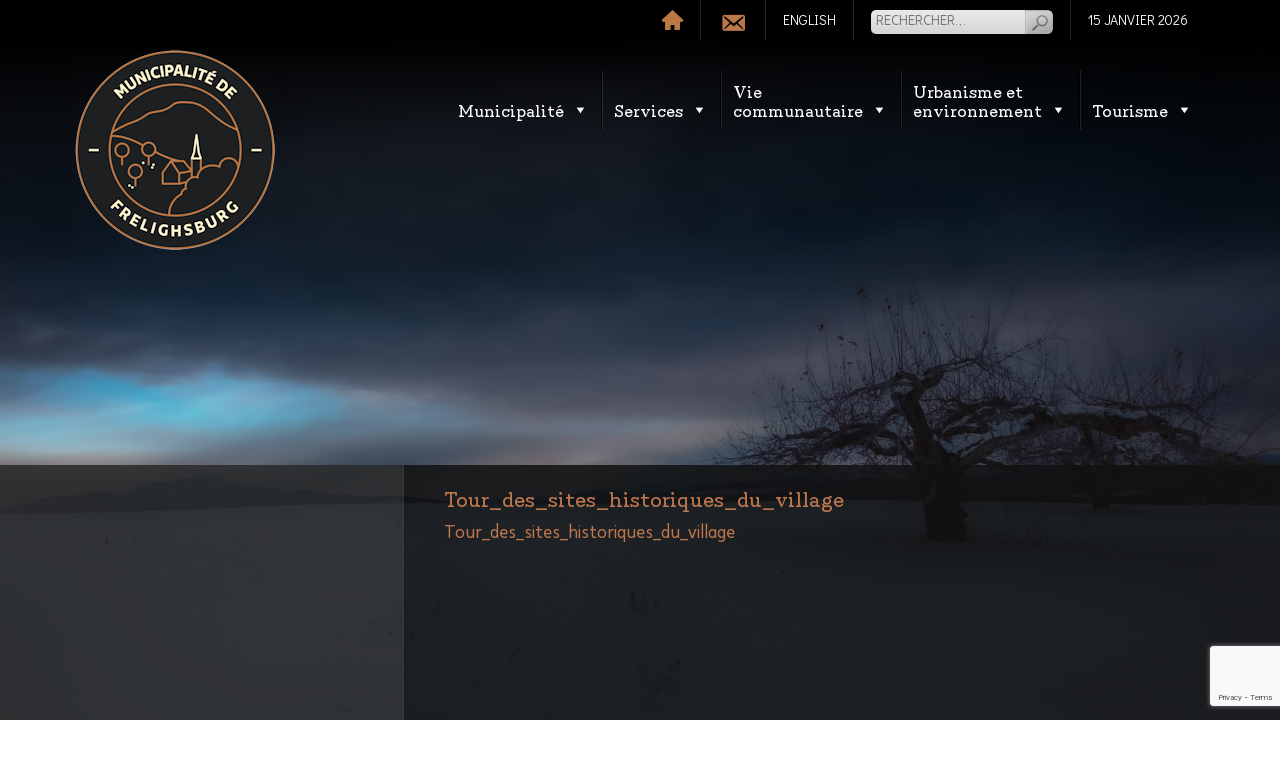

--- FILE ---
content_type: text/html; charset=UTF-8
request_url: https://frelighsburg.ca/tour_des_sites_historiques_du_village-2/
body_size: 18284
content:
<!DOCTYPE html>
<html dir="ltr" lang="fr-FR" prefix="og: https://ogp.me/ns#">
  <head>
  <meta charset="UTF-8">
  <meta name="viewport" content="width=device-width, initial-scale=1">
  <link rel="profile" href="http://gmpg.org/xfn/11">
  <link rel="pingback" href="https://frelighsburg.ca/xmlrpc.php">
  <title>Tour_des_sites_historiques_du_village | Frelighsburg</title>
	<style>img:is([sizes="auto" i], [sizes^="auto," i]) { contain-intrinsic-size: 3000px 1500px }</style>
	
		<!-- All in One SEO 4.9.3 - aioseo.com -->
	<meta name="robots" content="max-image-preview:large" />
	<meta name="author" content="Frelighsburg"/>
	<link rel="canonical" href="https://frelighsburg.ca/tour_des_sites_historiques_du_village-2/" />
	<meta name="generator" content="All in One SEO (AIOSEO) 4.9.3" />
		<meta property="og:locale" content="fr_FR" />
		<meta property="og:site_name" content="Frelighsburg |" />
		<meta property="og:type" content="article" />
		<meta property="og:title" content="Tour_des_sites_historiques_du_village | Frelighsburg" />
		<meta property="og:url" content="https://frelighsburg.ca/tour_des_sites_historiques_du_village-2/" />
		<meta property="article:published_time" content="2016-06-04T07:01:14+00:00" />
		<meta property="article:modified_time" content="2016-06-04T07:01:14+00:00" />
		<meta name="twitter:card" content="summary" />
		<meta name="twitter:title" content="Tour_des_sites_historiques_du_village | Frelighsburg" />
		<script type="application/ld+json" class="aioseo-schema">
			{"@context":"https:\/\/schema.org","@graph":[{"@type":"BreadcrumbList","@id":"https:\/\/frelighsburg.ca\/tour_des_sites_historiques_du_village-2\/#breadcrumblist","itemListElement":[{"@type":"ListItem","@id":"https:\/\/frelighsburg.ca#listItem","position":1,"name":"Home","item":"https:\/\/frelighsburg.ca","nextItem":{"@type":"ListItem","@id":"https:\/\/frelighsburg.ca\/tour_des_sites_historiques_du_village-2\/#listItem","name":"Tour_des_sites_historiques_du_village"}},{"@type":"ListItem","@id":"https:\/\/frelighsburg.ca\/tour_des_sites_historiques_du_village-2\/#listItem","position":2,"name":"Tour_des_sites_historiques_du_village","previousItem":{"@type":"ListItem","@id":"https:\/\/frelighsburg.ca#listItem","name":"Home"}}]},{"@type":"ItemPage","@id":"https:\/\/frelighsburg.ca\/tour_des_sites_historiques_du_village-2\/#itempage","url":"https:\/\/frelighsburg.ca\/tour_des_sites_historiques_du_village-2\/","name":"Tour_des_sites_historiques_du_village | Frelighsburg","inLanguage":"fr-FR","isPartOf":{"@id":"https:\/\/frelighsburg.ca\/#website"},"breadcrumb":{"@id":"https:\/\/frelighsburg.ca\/tour_des_sites_historiques_du_village-2\/#breadcrumblist"},"author":{"@id":"https:\/\/frelighsburg.ca\/author\/frelighsburg\/#author"},"creator":{"@id":"https:\/\/frelighsburg.ca\/author\/frelighsburg\/#author"},"datePublished":"2016-06-04T07:01:14-04:00","dateModified":"2016-06-04T07:01:14-04:00"},{"@type":"Organization","@id":"https:\/\/frelighsburg.ca\/#organization","name":"Frelighsburg","url":"https:\/\/frelighsburg.ca\/"},{"@type":"Person","@id":"https:\/\/frelighsburg.ca\/author\/frelighsburg\/#author","url":"https:\/\/frelighsburg.ca\/author\/frelighsburg\/","name":"Frelighsburg","image":{"@type":"ImageObject","@id":"https:\/\/frelighsburg.ca\/tour_des_sites_historiques_du_village-2\/#authorImage","url":"https:\/\/secure.gravatar.com\/avatar\/516b0f9e4cb4e16fde580e1baa8621b35756be33258f096366f4dfa951e76791?s=96&d=mm&r=g","width":96,"height":96,"caption":"Frelighsburg"}},{"@type":"WebSite","@id":"https:\/\/frelighsburg.ca\/#website","url":"https:\/\/frelighsburg.ca\/","name":"Frelighsburg","inLanguage":"fr-FR","publisher":{"@id":"https:\/\/frelighsburg.ca\/#organization"}}]}
		</script>
		<!-- All in One SEO -->

<link rel='dns-prefetch' href='//stats.wp.com' />
<link rel='dns-prefetch' href='//fonts.googleapis.com' />
<link rel="alternate" type="application/rss+xml" title="Frelighsburg &raquo; Flux" href="https://frelighsburg.ca/feed/" />
<link rel="alternate" type="application/rss+xml" title="Frelighsburg &raquo; Flux des commentaires" href="https://frelighsburg.ca/comments/feed/" />
		<!-- This site uses the Google Analytics by MonsterInsights plugin v9.11.1 - Using Analytics tracking - https://www.monsterinsights.com/ -->
							<script src="//www.googletagmanager.com/gtag/js?id=G-PTKWD1T6X4"  data-cfasync="false" data-wpfc-render="false" type="text/javascript" async></script>
			<script data-cfasync="false" data-wpfc-render="false" type="text/javascript">
				var mi_version = '9.11.1';
				var mi_track_user = true;
				var mi_no_track_reason = '';
								var MonsterInsightsDefaultLocations = {"page_location":"https:\/\/frelighsburg.ca\/tour_des_sites_historiques_du_village-2\/"};
								if ( typeof MonsterInsightsPrivacyGuardFilter === 'function' ) {
					var MonsterInsightsLocations = (typeof MonsterInsightsExcludeQuery === 'object') ? MonsterInsightsPrivacyGuardFilter( MonsterInsightsExcludeQuery ) : MonsterInsightsPrivacyGuardFilter( MonsterInsightsDefaultLocations );
				} else {
					var MonsterInsightsLocations = (typeof MonsterInsightsExcludeQuery === 'object') ? MonsterInsightsExcludeQuery : MonsterInsightsDefaultLocations;
				}

								var disableStrs = [
										'ga-disable-G-PTKWD1T6X4',
									];

				/* Function to detect opted out users */
				function __gtagTrackerIsOptedOut() {
					for (var index = 0; index < disableStrs.length; index++) {
						if (document.cookie.indexOf(disableStrs[index] + '=true') > -1) {
							return true;
						}
					}

					return false;
				}

				/* Disable tracking if the opt-out cookie exists. */
				if (__gtagTrackerIsOptedOut()) {
					for (var index = 0; index < disableStrs.length; index++) {
						window[disableStrs[index]] = true;
					}
				}

				/* Opt-out function */
				function __gtagTrackerOptout() {
					for (var index = 0; index < disableStrs.length; index++) {
						document.cookie = disableStrs[index] + '=true; expires=Thu, 31 Dec 2099 23:59:59 UTC; path=/';
						window[disableStrs[index]] = true;
					}
				}

				if ('undefined' === typeof gaOptout) {
					function gaOptout() {
						__gtagTrackerOptout();
					}
				}
								window.dataLayer = window.dataLayer || [];

				window.MonsterInsightsDualTracker = {
					helpers: {},
					trackers: {},
				};
				if (mi_track_user) {
					function __gtagDataLayer() {
						dataLayer.push(arguments);
					}

					function __gtagTracker(type, name, parameters) {
						if (!parameters) {
							parameters = {};
						}

						if (parameters.send_to) {
							__gtagDataLayer.apply(null, arguments);
							return;
						}

						if (type === 'event') {
														parameters.send_to = monsterinsights_frontend.v4_id;
							var hookName = name;
							if (typeof parameters['event_category'] !== 'undefined') {
								hookName = parameters['event_category'] + ':' + name;
							}

							if (typeof MonsterInsightsDualTracker.trackers[hookName] !== 'undefined') {
								MonsterInsightsDualTracker.trackers[hookName](parameters);
							} else {
								__gtagDataLayer('event', name, parameters);
							}
							
						} else {
							__gtagDataLayer.apply(null, arguments);
						}
					}

					__gtagTracker('js', new Date());
					__gtagTracker('set', {
						'developer_id.dZGIzZG': true,
											});
					if ( MonsterInsightsLocations.page_location ) {
						__gtagTracker('set', MonsterInsightsLocations);
					}
										__gtagTracker('config', 'G-PTKWD1T6X4', {"forceSSL":"true"} );
										window.gtag = __gtagTracker;										(function () {
						/* https://developers.google.com/analytics/devguides/collection/analyticsjs/ */
						/* ga and __gaTracker compatibility shim. */
						var noopfn = function () {
							return null;
						};
						var newtracker = function () {
							return new Tracker();
						};
						var Tracker = function () {
							return null;
						};
						var p = Tracker.prototype;
						p.get = noopfn;
						p.set = noopfn;
						p.send = function () {
							var args = Array.prototype.slice.call(arguments);
							args.unshift('send');
							__gaTracker.apply(null, args);
						};
						var __gaTracker = function () {
							var len = arguments.length;
							if (len === 0) {
								return;
							}
							var f = arguments[len - 1];
							if (typeof f !== 'object' || f === null || typeof f.hitCallback !== 'function') {
								if ('send' === arguments[0]) {
									var hitConverted, hitObject = false, action;
									if ('event' === arguments[1]) {
										if ('undefined' !== typeof arguments[3]) {
											hitObject = {
												'eventAction': arguments[3],
												'eventCategory': arguments[2],
												'eventLabel': arguments[4],
												'value': arguments[5] ? arguments[5] : 1,
											}
										}
									}
									if ('pageview' === arguments[1]) {
										if ('undefined' !== typeof arguments[2]) {
											hitObject = {
												'eventAction': 'page_view',
												'page_path': arguments[2],
											}
										}
									}
									if (typeof arguments[2] === 'object') {
										hitObject = arguments[2];
									}
									if (typeof arguments[5] === 'object') {
										Object.assign(hitObject, arguments[5]);
									}
									if ('undefined' !== typeof arguments[1].hitType) {
										hitObject = arguments[1];
										if ('pageview' === hitObject.hitType) {
											hitObject.eventAction = 'page_view';
										}
									}
									if (hitObject) {
										action = 'timing' === arguments[1].hitType ? 'timing_complete' : hitObject.eventAction;
										hitConverted = mapArgs(hitObject);
										__gtagTracker('event', action, hitConverted);
									}
								}
								return;
							}

							function mapArgs(args) {
								var arg, hit = {};
								var gaMap = {
									'eventCategory': 'event_category',
									'eventAction': 'event_action',
									'eventLabel': 'event_label',
									'eventValue': 'event_value',
									'nonInteraction': 'non_interaction',
									'timingCategory': 'event_category',
									'timingVar': 'name',
									'timingValue': 'value',
									'timingLabel': 'event_label',
									'page': 'page_path',
									'location': 'page_location',
									'title': 'page_title',
									'referrer' : 'page_referrer',
								};
								for (arg in args) {
																		if (!(!args.hasOwnProperty(arg) || !gaMap.hasOwnProperty(arg))) {
										hit[gaMap[arg]] = args[arg];
									} else {
										hit[arg] = args[arg];
									}
								}
								return hit;
							}

							try {
								f.hitCallback();
							} catch (ex) {
							}
						};
						__gaTracker.create = newtracker;
						__gaTracker.getByName = newtracker;
						__gaTracker.getAll = function () {
							return [];
						};
						__gaTracker.remove = noopfn;
						__gaTracker.loaded = true;
						window['__gaTracker'] = __gaTracker;
					})();
									} else {
										console.log("");
					(function () {
						function __gtagTracker() {
							return null;
						}

						window['__gtagTracker'] = __gtagTracker;
						window['gtag'] = __gtagTracker;
					})();
									}
			</script>
							<!-- / Google Analytics by MonsterInsights -->
		<script type="text/javascript">
/* <![CDATA[ */
window._wpemojiSettings = {"baseUrl":"https:\/\/s.w.org\/images\/core\/emoji\/16.0.1\/72x72\/","ext":".png","svgUrl":"https:\/\/s.w.org\/images\/core\/emoji\/16.0.1\/svg\/","svgExt":".svg","source":{"concatemoji":"https:\/\/frelighsburg.ca\/wp-includes\/js\/wp-emoji-release.min.js?ver=6.8.3"}};
/*! This file is auto-generated */
!function(s,n){var o,i,e;function c(e){try{var t={supportTests:e,timestamp:(new Date).valueOf()};sessionStorage.setItem(o,JSON.stringify(t))}catch(e){}}function p(e,t,n){e.clearRect(0,0,e.canvas.width,e.canvas.height),e.fillText(t,0,0);var t=new Uint32Array(e.getImageData(0,0,e.canvas.width,e.canvas.height).data),a=(e.clearRect(0,0,e.canvas.width,e.canvas.height),e.fillText(n,0,0),new Uint32Array(e.getImageData(0,0,e.canvas.width,e.canvas.height).data));return t.every(function(e,t){return e===a[t]})}function u(e,t){e.clearRect(0,0,e.canvas.width,e.canvas.height),e.fillText(t,0,0);for(var n=e.getImageData(16,16,1,1),a=0;a<n.data.length;a++)if(0!==n.data[a])return!1;return!0}function f(e,t,n,a){switch(t){case"flag":return n(e,"\ud83c\udff3\ufe0f\u200d\u26a7\ufe0f","\ud83c\udff3\ufe0f\u200b\u26a7\ufe0f")?!1:!n(e,"\ud83c\udde8\ud83c\uddf6","\ud83c\udde8\u200b\ud83c\uddf6")&&!n(e,"\ud83c\udff4\udb40\udc67\udb40\udc62\udb40\udc65\udb40\udc6e\udb40\udc67\udb40\udc7f","\ud83c\udff4\u200b\udb40\udc67\u200b\udb40\udc62\u200b\udb40\udc65\u200b\udb40\udc6e\u200b\udb40\udc67\u200b\udb40\udc7f");case"emoji":return!a(e,"\ud83e\udedf")}return!1}function g(e,t,n,a){var r="undefined"!=typeof WorkerGlobalScope&&self instanceof WorkerGlobalScope?new OffscreenCanvas(300,150):s.createElement("canvas"),o=r.getContext("2d",{willReadFrequently:!0}),i=(o.textBaseline="top",o.font="600 32px Arial",{});return e.forEach(function(e){i[e]=t(o,e,n,a)}),i}function t(e){var t=s.createElement("script");t.src=e,t.defer=!0,s.head.appendChild(t)}"undefined"!=typeof Promise&&(o="wpEmojiSettingsSupports",i=["flag","emoji"],n.supports={everything:!0,everythingExceptFlag:!0},e=new Promise(function(e){s.addEventListener("DOMContentLoaded",e,{once:!0})}),new Promise(function(t){var n=function(){try{var e=JSON.parse(sessionStorage.getItem(o));if("object"==typeof e&&"number"==typeof e.timestamp&&(new Date).valueOf()<e.timestamp+604800&&"object"==typeof e.supportTests)return e.supportTests}catch(e){}return null}();if(!n){if("undefined"!=typeof Worker&&"undefined"!=typeof OffscreenCanvas&&"undefined"!=typeof URL&&URL.createObjectURL&&"undefined"!=typeof Blob)try{var e="postMessage("+g.toString()+"("+[JSON.stringify(i),f.toString(),p.toString(),u.toString()].join(",")+"));",a=new Blob([e],{type:"text/javascript"}),r=new Worker(URL.createObjectURL(a),{name:"wpTestEmojiSupports"});return void(r.onmessage=function(e){c(n=e.data),r.terminate(),t(n)})}catch(e){}c(n=g(i,f,p,u))}t(n)}).then(function(e){for(var t in e)n.supports[t]=e[t],n.supports.everything=n.supports.everything&&n.supports[t],"flag"!==t&&(n.supports.everythingExceptFlag=n.supports.everythingExceptFlag&&n.supports[t]);n.supports.everythingExceptFlag=n.supports.everythingExceptFlag&&!n.supports.flag,n.DOMReady=!1,n.readyCallback=function(){n.DOMReady=!0}}).then(function(){return e}).then(function(){var e;n.supports.everything||(n.readyCallback(),(e=n.source||{}).concatemoji?t(e.concatemoji):e.wpemoji&&e.twemoji&&(t(e.twemoji),t(e.wpemoji)))}))}((window,document),window._wpemojiSettings);
/* ]]> */
</script>
<link rel='stylesheet' id='wpfb-css' href='//frelighsburg.ca/wp-content/plugins/wp-filebase/wp-filebase.css?t=1488877437&#038;ver=3.4.4' type='text/css' media='all' />
<style id='wp-emoji-styles-inline-css' type='text/css'>

	img.wp-smiley, img.emoji {
		display: inline !important;
		border: none !important;
		box-shadow: none !important;
		height: 1em !important;
		width: 1em !important;
		margin: 0 0.07em !important;
		vertical-align: -0.1em !important;
		background: none !important;
		padding: 0 !important;
	}
</style>
<style id='wp-block-library-inline-css' type='text/css'>
:root{--wp-admin-theme-color:#007cba;--wp-admin-theme-color--rgb:0,124,186;--wp-admin-theme-color-darker-10:#006ba1;--wp-admin-theme-color-darker-10--rgb:0,107,161;--wp-admin-theme-color-darker-20:#005a87;--wp-admin-theme-color-darker-20--rgb:0,90,135;--wp-admin-border-width-focus:2px;--wp-block-synced-color:#7a00df;--wp-block-synced-color--rgb:122,0,223;--wp-bound-block-color:var(--wp-block-synced-color)}@media (min-resolution:192dpi){:root{--wp-admin-border-width-focus:1.5px}}.wp-element-button{cursor:pointer}:root{--wp--preset--font-size--normal:16px;--wp--preset--font-size--huge:42px}:root .has-very-light-gray-background-color{background-color:#eee}:root .has-very-dark-gray-background-color{background-color:#313131}:root .has-very-light-gray-color{color:#eee}:root .has-very-dark-gray-color{color:#313131}:root .has-vivid-green-cyan-to-vivid-cyan-blue-gradient-background{background:linear-gradient(135deg,#00d084,#0693e3)}:root .has-purple-crush-gradient-background{background:linear-gradient(135deg,#34e2e4,#4721fb 50%,#ab1dfe)}:root .has-hazy-dawn-gradient-background{background:linear-gradient(135deg,#faaca8,#dad0ec)}:root .has-subdued-olive-gradient-background{background:linear-gradient(135deg,#fafae1,#67a671)}:root .has-atomic-cream-gradient-background{background:linear-gradient(135deg,#fdd79a,#004a59)}:root .has-nightshade-gradient-background{background:linear-gradient(135deg,#330968,#31cdcf)}:root .has-midnight-gradient-background{background:linear-gradient(135deg,#020381,#2874fc)}.has-regular-font-size{font-size:1em}.has-larger-font-size{font-size:2.625em}.has-normal-font-size{font-size:var(--wp--preset--font-size--normal)}.has-huge-font-size{font-size:var(--wp--preset--font-size--huge)}.has-text-align-center{text-align:center}.has-text-align-left{text-align:left}.has-text-align-right{text-align:right}#end-resizable-editor-section{display:none}.aligncenter{clear:both}.items-justified-left{justify-content:flex-start}.items-justified-center{justify-content:center}.items-justified-right{justify-content:flex-end}.items-justified-space-between{justify-content:space-between}.screen-reader-text{border:0;clip-path:inset(50%);height:1px;margin:-1px;overflow:hidden;padding:0;position:absolute;width:1px;word-wrap:normal!important}.screen-reader-text:focus{background-color:#ddd;clip-path:none;color:#444;display:block;font-size:1em;height:auto;left:5px;line-height:normal;padding:15px 23px 14px;text-decoration:none;top:5px;width:auto;z-index:100000}html :where(.has-border-color){border-style:solid}html :where([style*=border-top-color]){border-top-style:solid}html :where([style*=border-right-color]){border-right-style:solid}html :where([style*=border-bottom-color]){border-bottom-style:solid}html :where([style*=border-left-color]){border-left-style:solid}html :where([style*=border-width]){border-style:solid}html :where([style*=border-top-width]){border-top-style:solid}html :where([style*=border-right-width]){border-right-style:solid}html :where([style*=border-bottom-width]){border-bottom-style:solid}html :where([style*=border-left-width]){border-left-style:solid}html :where(img[class*=wp-image-]){height:auto;max-width:100%}:where(figure){margin:0 0 1em}html :where(.is-position-sticky){--wp-admin--admin-bar--position-offset:var(--wp-admin--admin-bar--height,0px)}@media screen and (max-width:600px){html :where(.is-position-sticky){--wp-admin--admin-bar--position-offset:0px}}
</style>
<style id='classic-theme-styles-inline-css' type='text/css'>
/*! This file is auto-generated */
.wp-block-button__link{color:#fff;background-color:#32373c;border-radius:9999px;box-shadow:none;text-decoration:none;padding:calc(.667em + 2px) calc(1.333em + 2px);font-size:1.125em}.wp-block-file__button{background:#32373c;color:#fff;text-decoration:none}
</style>
<link rel='stylesheet' id='wa_chpcs_css_file-css' href='https://frelighsburg.ca/wp-content/plugins/carousel-horizontal-posts-content-slider-pro/assets/css/custom-style.css?ver=6.8.3' type='text/css' media='all' />
<link rel='stylesheet' id='wa_chpcs_magnific_style-css' href='https://frelighsburg.ca/wp-content/plugins/carousel-horizontal-posts-content-slider-pro/assets/css/magnific-popup/magnific-popup.css?ver=6.8.3' type='text/css' media='all' />
<link rel='stylesheet' id='contact-form-7-css' href='https://frelighsburg.ca/wp-content/plugins/contact-form-7/includes/css/styles.css?ver=6.1.4' type='text/css' media='all' />
<link rel='stylesheet' id='video_popup_main_style-css' href='https://frelighsburg.ca/wp-content/plugins/video-popup/assets/css/videoPopup.css?ver=2.0.3' type='text/css' media='all' />
<link rel='stylesheet' id='wpos-slick-style-css' href='https://frelighsburg.ca/wp-content/plugins/wp-logo-showcase-responsive-slider-slider/assets/css/slick.css?ver=3.8.7' type='text/css' media='all' />
<link rel='stylesheet' id='wpls-public-style-css' href='https://frelighsburg.ca/wp-content/plugins/wp-logo-showcase-responsive-slider-slider/assets/css/wpls-public.css?ver=3.8.7' type='text/css' media='all' />
<link rel='stylesheet' id='hamburger.css-css' href='https://frelighsburg.ca/wp-content/plugins/wp-responsive-menu/assets/css/wpr-hamburger.css?ver=3.2.1' type='text/css' media='all' />
<link rel='stylesheet' id='wprmenu.css-css' href='https://frelighsburg.ca/wp-content/plugins/wp-responsive-menu/assets/css/wprmenu.css?ver=3.2.1' type='text/css' media='all' />
<style id='wprmenu.css-inline-css' type='text/css'>
@media only screen and ( max-width: 767px ) {html body div.wprm-wrapper {overflow: scroll;}html body div.wprm-overlay{ background: rgb(0,0,0) }#wprmenu_bar {background-image: url();background-size: cover ;background-repeat: repeat;}#wprmenu_bar {background-color: #0d0d0d;}html body div#mg-wprm-wrap .wpr_submit .icon.icon-search {color: #ffffff;}#wprmenu_bar .menu_title,#wprmenu_bar .wprmenu_icon_menu,#wprmenu_bar .menu_title a {color: #f2f2f2;}#wprmenu_bar .menu_title a {font-size: 20px;font-weight: normal;}#mg-wprm-wrap li.menu-item a {font-size: 15px;text-transform: uppercase;font-weight: normal;}#mg-wprm-wrap li.menu-item-has-children ul.sub-menu a {font-size: 15px;text-transform: none;font-weight: normal;}#mg-wprm-wrap li.current-menu-item > a {background: #d5a480;}#mg-wprm-wrap li.current-menu-item > a,#mg-wprm-wrap li.current-menu-item span.wprmenu_icon{color: #ffffff !important;}#mg-wprm-wrap {background-color: #bd774d;}.cbp-spmenu-push-toright,.cbp-spmenu-push-toright .mm-slideout {left: 80% ;}.cbp-spmenu-push-toleft {left: -80% ;}#mg-wprm-wrap.cbp-spmenu-right,#mg-wprm-wrap.cbp-spmenu-left,#mg-wprm-wrap.cbp-spmenu-right.custom,#mg-wprm-wrap.cbp-spmenu-left.custom,.cbp-spmenu-vertical {width: 80%;max-width: 400px;}#mg-wprm-wrap ul#wprmenu_menu_ul li.menu-item a,div#mg-wprm-wrap ul li span.wprmenu_icon {color: #ffffff;}#mg-wprm-wrap ul#wprmenu_menu_ul li.menu-item:valid ~ a{color: #ffffff;}#mg-wprm-wrap ul#wprmenu_menu_ul li.menu-item a:hover {background: #d53f3f;color: #020202 !important;}div#mg-wprm-wrap ul>li:hover>span.wprmenu_icon {color: #020202 !important;}.wprmenu_bar .hamburger-inner,.wprmenu_bar .hamburger-inner::before,.wprmenu_bar .hamburger-inner::after {background: #ffffff;}.wprmenu_bar .hamburger:hover .hamburger-inner,.wprmenu_bar .hamburger:hover .hamburger-inner::before,.wprmenu_bar .hamburger:hover .hamburger-inner::after {background: #ffffff;}div.wprmenu_bar div.hamburger{padding-right: 6px !important;}#wprmenu_menu.left {width:80%;left: -80%;right: auto;}#wprmenu_menu.right {width:80%;right: -80%;left: auto;}html body div#wprmenu_bar {height : 42px;}#mg-wprm-wrap.cbp-spmenu-left,#mg-wprm-wrap.cbp-spmenu-right,#mg-widgetmenu-wrap.cbp-spmenu-widget-left,#mg-widgetmenu-wrap.cbp-spmenu-widget-right {top: 42px !important;}.wprmenu_bar .hamburger {float: left;}.wprmenu_bar #custom_menu_icon.hamburger {top: px;left: px;float: left !important;background-color: #cccccc;}.wpr_custom_menu #custom_menu_icon {display: block;}html { padding-top: 42px !important; }#wprmenu_bar,#mg-wprm-wrap { display: block; }div#wpadminbar { position: fixed; }}
</style>
<link rel='stylesheet' id='wpr_icons-css' href='https://frelighsburg.ca/wp-content/plugins/wp-responsive-menu/inc/assets/icons/wpr-icons.css?ver=3.2.1' type='text/css' media='all' />
<link rel='stylesheet' id='megamenu-css' href='https://frelighsburg.ca/wp-content/uploads/maxmegamenu/style.css?ver=f4cf87' type='text/css' media='all' />
<link rel='stylesheet' id='dashicons-css' href='https://frelighsburg.ca/wp-includes/css/dashicons.min.css?ver=6.8.3' type='text/css' media='all' />
<link rel='stylesheet' id='bootstrap_css-css' href='https://frelighsburg.ca/wp-content/themes/frelighsburg/css/bootstrap.min.css?ver=6.8.3' type='text/css' media='all' />
<link rel='stylesheet' id='main_css-css' href='https://frelighsburg.ca/wp-content/themes/frelighsburg/style.css?ver=6.8.3' type='text/css' media='all' />
<link rel='stylesheet' id='child-style-css' href='https://frelighsburg.ca/wp-content/themes/frelighsburg-child/style.css?ver=1.0.0' type='text/css' media='all' />
<link rel='stylesheet' id='googlefont_css_opensans-css' href='https://fonts.googleapis.com/css?family=Open+Sans%3A400%2C300%2C300italic%2C400italic%2C600%2C600italic%2C700%2C700italic%2C800italic%2C800&#038;ver=6.8.3' type='text/css' media='all' />
<link rel='stylesheet' id='googlefont_css_didact-css' href='https://fonts.googleapis.com/css?family=Didact+Gothic&#038;ver=6.8.3' type='text/css' media='all' />
<link rel='stylesheet' id='flick-css' href='https://frelighsburg.ca/wp-content/plugins/mailchimp/assets/css/flick/flick.css?ver=2.0.1' type='text/css' media='all' />
<link rel='stylesheet' id='mailchimp_sf_main_css-css' href='https://frelighsburg.ca/wp-content/plugins/mailchimp/assets/css/frontend.css?ver=2.0.1' type='text/css' media='all' />
<style id='isimb-6310-head-css-inline-css' type='text/css'>
.isimb-6310-main-svg, .isimb-6310-hover-content, .isimb-6310-modal-content{display: none}
</style>
<script type="text/javascript" src="https://frelighsburg.ca/wp-content/plugins/google-analytics-for-wordpress/assets/js/frontend-gtag.min.js?ver=9.11.1" id="monsterinsights-frontend-script-js" async="async" data-wp-strategy="async"></script>
<script data-cfasync="false" data-wpfc-render="false" type="text/javascript" id='monsterinsights-frontend-script-js-extra'>/* <![CDATA[ */
var monsterinsights_frontend = {"js_events_tracking":"true","download_extensions":"doc,pdf,ppt,zip,xls,docx,pptx,xlsx","inbound_paths":"[]","home_url":"https:\/\/frelighsburg.ca","hash_tracking":"false","v4_id":"G-PTKWD1T6X4"};/* ]]> */
</script>
<script type="text/javascript" src="https://frelighsburg.ca/wp-includes/js/jquery/jquery.min.js?ver=3.7.1" id="jquery-core-js"></script>
<script type="text/javascript" src="https://frelighsburg.ca/wp-includes/js/jquery/jquery-migrate.min.js?ver=3.4.1" id="jquery-migrate-js"></script>
<script type="text/javascript" src="https://frelighsburg.ca/wp-content/plugins/carousel-horizontal-posts-content-slider-pro/assets/js/caroufredsel/jquery.transit.min.js?ver=6.8.3" id="wa_chpcs_transit-js"></script>
<script type="text/javascript" src="https://frelighsburg.ca/wp-content/plugins/carousel-horizontal-posts-content-slider-pro/assets/js/caroufredsel/jquery.lazyload.min.js?ver=6.8.3" id="wa_chpcs_lazyload-js"></script>
<script type="text/javascript" src="https://frelighsburg.ca/wp-content/plugins/carousel-horizontal-posts-content-slider-pro/assets/js/magnific-popup/jquery.magnific-popup.min.js?ver=6.8.3" id="wa_chpcs_magnific_script-js"></script>
<script type="text/javascript" src="https://frelighsburg.ca/wp-content/plugins/carousel-horizontal-posts-content-slider-pro/assets/js/caroufredsel/jquery.carouFredSel-6.2.1-packed.js?ver=6.8.3" id="wa_chpcs_caroufredsel_script-js"></script>
<script type="text/javascript" src="https://frelighsburg.ca/wp-content/plugins/carousel-horizontal-posts-content-slider-pro/assets/js/caroufredsel/jquery.touchSwipe.min.js?ver=6.8.3" id="wa_chpcs_touch_script-js"></script>
<script type="text/javascript" id="video_popup_main_modal-js-extra">
/* <![CDATA[ */
var theVideoPopupGeneralOptions = {"wrap_close":"false","no_cookie":"false","debug":"0"};
/* ]]> */
</script>
<script type="text/javascript" src="https://frelighsburg.ca/wp-content/plugins/video-popup/assets/js/videoPopup.js?ver=2.0.3" id="video_popup_main_modal-js"></script>
<script type="text/javascript" src="https://frelighsburg.ca/wp-content/plugins/wp-responsive-menu/assets/js/modernizr.custom.js?ver=3.2.1" id="modernizr-js"></script>
<script type="text/javascript" src="https://frelighsburg.ca/wp-content/plugins/wp-responsive-menu/assets/js/touchSwipe.js?ver=3.2.1" id="touchSwipe-js"></script>
<script type="text/javascript" id="wprmenu.js-js-extra">
/* <![CDATA[ */
var wprmenu = {"zooming":"1","from_width":"767","push_width":"400","menu_width":"80","parent_click":"","swipe":"","enable_overlay":"1","wprmenuDemoId":""};
/* ]]> */
</script>
<script type="text/javascript" src="https://frelighsburg.ca/wp-content/plugins/wp-responsive-menu/assets/js/wprmenu.js?ver=3.2.1" id="wprmenu.js-js"></script>
<script type="text/javascript" src="https://frelighsburg.ca/wp-content/themes/frelighsburg/js/jquery.parallax-1.1.3.js?ver=6.8.3" id="parallex_js-js"></script>
<script type="text/javascript" src="https://frelighsburg.ca/wp-content/themes/frelighsburg/js/jquery.localscroll-1.2.7-min.js?ver=6.8.3" id="localscroll_js-js"></script>
<script type="text/javascript" src="https://frelighsburg.ca/wp-content/themes/frelighsburg/js/jquery.scrollTo-1.4.2-min.js?ver=6.8.3" id="scrollto_js-js"></script>
<script type="text/javascript" src="https://frelighsburg.ca/wp-content/themes/frelighsburg/js/bootstrap.min.js?ver=6.8.3" id="bootstrap_js-js"></script>
<script type="text/javascript" src="https://frelighsburg.ca/wp-content/themes/frelighsburg/js/main.js?ver=6.8.3" id="main_js-js"></script>
<link rel="https://api.w.org/" href="https://frelighsburg.ca/wp-json/" /><link rel="alternate" title="JSON" type="application/json" href="https://frelighsburg.ca/wp-json/wp/v2/media/1072" /><link rel="EditURI" type="application/rsd+xml" title="RSD" href="https://frelighsburg.ca/xmlrpc.php?rsd" />
<link rel='shortlink' href='https://frelighsburg.ca/?p=1072' />
<link rel="alternate" title="oEmbed (JSON)" type="application/json+oembed" href="https://frelighsburg.ca/wp-json/oembed/1.0/embed?url=https%3A%2F%2Ffrelighsburg.ca%2Ftour_des_sites_historiques_du_village-2%2F" />
<link rel="alternate" title="oEmbed (XML)" type="text/xml+oembed" href="https://frelighsburg.ca/wp-json/oembed/1.0/embed?url=https%3A%2F%2Ffrelighsburg.ca%2Ftour_des_sites_historiques_du_village-2%2F&#038;format=xml" />
<style type="text/css">
.qtranxs_flag_en {background-image: url(https://frelighsburg.ca/wp-content/plugins/qtranslate-xt/flags/gb.png); background-repeat: no-repeat;}
.qtranxs_flag_fr {background-image: url(https://frelighsburg.ca/wp-content/plugins/qtranslate-xt/flags/fr.png); background-repeat: no-repeat;}
</style>
<link hreflang="en" href="https://frelighsburg.ca/en/tour_des_sites_historiques_du_village-2/" rel="alternate" />
<link hreflang="fr" href="https://frelighsburg.ca/tour_des_sites_historiques_du_village-2/" rel="alternate" />
<link hreflang="x-default" href="https://frelighsburg.ca/tour_des_sites_historiques_du_village-2/" rel="alternate" />
<meta name="generator" content="qTranslate-XT 3.9.1" />
	<style>img#wpstats{display:none}</style>
		<link rel="icon" href="https://frelighsburg.ca/wp-content/uploads/2020/11/cropped-Logo-FRELIGHSBURG-NOIR-cropped-32x32.png" sizes="32x32" />
<link rel="icon" href="https://frelighsburg.ca/wp-content/uploads/2020/11/cropped-Logo-FRELIGHSBURG-NOIR-cropped-192x192.png" sizes="192x192" />
<link rel="apple-touch-icon" href="https://frelighsburg.ca/wp-content/uploads/2020/11/cropped-Logo-FRELIGHSBURG-NOIR-cropped-180x180.png" />
<meta name="msapplication-TileImage" content="https://frelighsburg.ca/wp-content/uploads/2020/11/cropped-Logo-FRELIGHSBURG-NOIR-cropped-270x270.png" />
		<style type="text/css" id="wp-custom-css">
			.responsive-iframe-container{
  position: relative;
  width: 100%;
  padding-bottom: 56.25%; 
  height: 0;
}
.responsive-iframe-container iframe{
  position: absolute;
  top:0;
  left: 0;
  width: 100%;
  height: 100%;
}
@media (min-width:768px) and (max-width:991px){
#mega-menu-wrap-primary #mega-menu-primary > li.mega-menu-item > a.mega-menu-link {
	font-size: 13px;
	padding: 11px 5px;
	}
	/*allows for xmas logos*/
 header#masthead a.logo > img{width: 80px;height:auto}
}
@media (min-width:992px) and (max-width:1199px){
	#mega-menu-wrap-primary #mega-menu-primary > li.mega-menu-item > a.mega-menu-link {
	font-size: 16px;
	padding: 11px 7px;
	}
	/*allows for xmas logos*/
 header#masthead a.logo > img{width: 100px;height:auto}
}
h1{color:#BC774D!important}
a {
	color: #BC774D;
}
.story a.btn
{background:#BC774D}
.story a.btn:hover,
.story a.btn:focus
{background:#9E643A}

.adsbanner ul li{background-image:url('/wp-content/themes/frelighsburg/img/orange-arrow.png')}
footer#colophon ul.ul2 {
	background-color: #BC774D;
}
footer#colophon {
	border-top: 4px solid #BC774D;
}
#mega-menu-wrap-primary #mega-menu-primary > li.mega-menu-item.mega-toggle-on > a.mega-menu-link {
	color: #BC774D;
}
#mega-menu-wrap-primary #mega-menu-primary > li.mega-menu-megamenu > ul.mega-sub-menu > li.mega-menu-item > a.mega-menu-link, #mega-menu-wrap-primary #mega-menu-primary > li.mega-menu-megamenu > ul.mega-sub-menu li.mega-menu-column > ul.mega-sub-menu > li.mega-menu-item > a.mega-menu-link {
	color: #BC774D;
}
#mega-menu-wrap-primary #mega-menu-primary > li.mega-menu-megamenu > ul.mega-sub-menu > li.mega-menu-item > a.mega-menu-link:hover, #mega-menu-wrap-primary #mega-menu-primary > li.mega-menu-megamenu > ul.mega-sub-menu li.mega-menu-column > ul.mega-sub-menu > li.mega-menu-item > a.mega-menu-link:hover, #mega-menu-wrap-primary #mega-menu-primary > li.mega-menu-megamenu > ul.mega-sub-menu > li.mega-menu-item > a.mega-menu-link:focus, #mega-menu-wrap-primary #mega-menu-primary > li.mega-menu-megamenu > ul.mega-sub-menu li.mega-menu-column > ul.mega-sub-menu > li.mega-menu-item > a.mega-menu-link:focus {
	color: #BC774D;
}
#mega-menu-wrap-primary #mega-menu-primary > li.mega-menu-item.mega-current-menu-item > a.mega-menu-link, #mega-menu-wrap-primary #mega-menu-primary > li.mega-menu-item.mega-current-menu-ancestor > a.mega-menu-link, #mega-menu-wrap-primary #mega-menu-primary > li.mega-menu-item.mega-current-page-ancestor > a.mega-menu-link {
	color: #BC774D;
}
#mega-menu-wrap-primary #mega-menu-primary > li.mega-menu-item > a.mega-menu-link:hover {
	color: #BC774D;
}
body.page div#primary main#main article.inner-page article.page .entry-content p > a {
	color: #BC774D;
}
footer#colophon ul.ul1 li:last-child a{color:#BC774D;}
.top-header .head .textwidget a {
	color: #BC774D;
}
table.em-calendar td {
	border: 1px solid #BC774D;
}
table.em-calendar thead {
	color: #BC774D;
	border-top: 2px solid #BC774D;
}
.wpcf7 input[type="submit"] {
	background: #BC774D;
}
.wpcf7-form-control {
	border: 1px solid #BC774D;
}
.brandslider div.wp_widget_plugin_box:first-of-type {
	background-color: rgba(255, 255, 255, 0.05);
}
body.page div#primary main#main article.inner-page article.page .entry-content ul li a {
	color: #BC774D;
}
.navigation li a, .navigation li a:hover, .navigation li.active a, .navigation li.disabled, .tablenav-pages a, .tablenav-pages a:hover, .tablenav-pages span.current {
	background: #BC774D;
}
.navigation li.active a, .tablenav-pages span.current {
	background: #914D1C;
}
.adsbanner .widget-title {color:#BC774D}
.adsbanner a{
	color:white;
}
.adsbanner a:hover, .adsbanner a:focus{
	color:#BC774D;
}
section#partner {
    background-color: rgba(188,119,77,0.7);
	background-image:none!important
}
a.faislemove  {
	display: block;
	margin: 0px 0px 10px -15px
}

@media (max-width:767px){
a.faislemove  {
	margin: 0px auto 0px auto;
	position: relative;
	top: -110px;
	/*top:-85px /*xmas logos*/
}
	a.faislemove img  {
	margin: 0px auto;
}

.story {
	overflow: visible;
}
.home-message{
	top:420px;
	font-size:16px;
}
}

.home-message{
/*	max-width:460px;*/
	max-width:620px;
	margin: 0 auto 0 auto;
	position:absolute;
	left:0;
	right:0;
	top:200px;
/*	padding:1%;*/
/*		background-color:rgba(0, 0, 0, 0.5);*/
	background-color:rgba(255, 255,255, 0.6);
	border-radius:40px;
	text-align:center;
	font-family: 'Kappa Display','Didact Gothic',sans-serif;
	color:black;
/*	font-size:18px;*/
	font-size:20px;
	font-weight:bold;
	font-style:italic;
	border: 40px solid transparent;
	z-index:10; /*need to be in front for link to work on mobile*/
}

.xmas-border{
		border-image:url(/wp-content/uploads/2020/12/xmas-border3.png) 33% round;
}

@media (max-width:767px){
	.home-message{
/*	top:420px;
	font-size:16px;*/
		top:400px;
		font-size:14px;
		border-width:20px;
		font-weight:bold;
		border-top-width: 0px;
    border-radius: 20px;
}
}

#advanced-searchform input, #advanced-searchform select {
	color: black;
	margin: 0px 0px 10px 0px;
}
#advanced-searchform #searchsubmit {
	background: #bc774d;
	border: none;
	border-radius: 3px;
	padding: 5px 10px;
}
#advanced-searchform h3{
	color: #bc774d
}

.treeview .hover{
	color:white!important;
}

.flashing{
	padding:0 10px;
	background-color:black;
	font-weight:bold;
  animation-name:blink;
	animation-duration: 1s;
	animation-iteration-count: infinite;
}

.flashing-orange {
    padding: 0 10px!important;
    background-color: #BC774D;
    font-weight: bold;
    animation-name: blink;
    animation-duration: 1s;
    animation-iteration-count: infinite;
    display: initial!important;
    font-size: inherit!important;
}
a:hover span.flashing-orange {
    color: white;
}
@keyframes blink {
  0% {
    opacity:1
  }
  50% {
    opacity:0
  }
  100% {
    opacity:1
  }
}
.council{
	text-align:center;
}
.council .btn{
	padding: 5px 10px;
	background: #BC774D;
	color: #000;
	font-size:1.2em;
	margin:2px;
}
iframe.calendar{
	overflow: scroll;
  width: 760px;
  height: 600px;
}
div.iframe-container{
	width:100%;
	overflow:auto
}
.wpcf7-form-control{
	display:inline-block
}
::-webkit-calendar-picker-indicator {
    filter: invert(1);
    opacity: 1.0;
}		</style>
		<style type="text/css">/** Mega Menu CSS: fs **/</style>
  <!--<script src="http://ajax.googleapis.com/ajax/libs/jquery/1.10.2/jquery.min.js" type="text/javascript" ></script>-->
<!--  <script type="text/javascript">
   jQuery(function() {
    var images = ['1.jpg', '2.jpg', '3.jpg', '4.jpg', '5.jpg', '6.jpg', '7.jpg'];
    jQuery('#background').css({'background-image': 'url(https://frelighsburg.ca/wp-content/themes/frelighsburg-child/img/summer/' + images[Math.floor(Math.random() * images.length)] + ')'});
   });
  </script>-->
  <script type="text/javascript">
   jQuery(function() {
    var images = ['1.jpg', '2.jpg', '3.jpg', '4.jpg', '5.jpg'];
    jQuery('#background').css({'background-image': 'url(https://frelighsburg.ca/wp-content/themes/frelighsburg-child/img/winter/' + images[Math.floor(Math.random() * images.length)] + ')'});
   });
  </script>
  </head>

  <body class="attachment wp-singular attachment-template-default single single-attachment postid-1072 attachmentid-1072 attachment-pdf wp-theme-frelighsburg wp-child-theme-frelighsburg-child mega-menu-primary group-blog">
<div id="background"></div>
<div id="page" class="site">
<header id="masthead" class="site-header" role="banner">
    <div class="top-header">
    <div class="container">
        <div class="row">
        <div class="col-lg-12 col-md-12 col-sm-12 col-xs-12">
            <div class="head"> <span><a href="https://frelighsburg.ca/"><img src="https://frelighsburg.ca/wp-content/themes/frelighsburg/img/home-new.png" alt="" class="img-responsive"></a></span> <span>
              			<div class="textwidget"><p><a href="/municipalite/nous-joindre/" style="text-decoration: none;"><span class="dashicons dashicons-email-alt" style="font-size: 1.9em;height: 30px;width: 30px;"></span></a></p>
</div>
		              </span> <span class="language">
              <style type="text/css">
.qtranxs_widget ul { margin: 0; }
.qtranxs_widget ul li
{
display: inline; /* horizontal list, use "list-item" or other appropriate value for vertical list */
list-style-type: none; /* use "initial" or other to enable bullets */
margin: 0 5px 0 0; /* adjust spacing between items */
opacity: 0.5;
-o-transition: 1s ease opacity;
-moz-transition: 1s ease opacity;
-webkit-transition: 1s ease opacity;
transition: 1s ease opacity;
}
/* .qtranxs_widget ul li span { margin: 0 5px 0 0; } */ /* other way to control spacing */
.qtranxs_widget ul li.active { opacity: 0.8; }
.qtranxs_widget ul li:hover { opacity: 1; }
.qtranxs_widget img { box-shadow: none; vertical-align: middle; display: initial; }
.qtranxs_flag { height:12px; width:18px; display:block; }
.qtranxs_flag_and_text { padding-left:20px; }
.qtranxs_flag span { display:none; }
</style>

<ul class="language-chooser language-chooser-text qtranxs_language_chooser" id="qtranslate-2-chooser">
<li class="lang-en"><a href="https://frelighsburg.ca/en/tour_des_sites_historiques_du_village-2/" hreflang="en" title="English (en)" class="qtranxs_text qtranxs_text_en"><span>English</span></a></li>
<li class="lang-fr active"><a href="https://frelighsburg.ca/fr/tour_des_sites_historiques_du_village-2/" hreflang="fr" title="Français (fr)" class="qtranxs_text qtranxs_text_fr"><span>Français</span></a></li>
</ul><div class="qtranxs_widget_end"></div>
              </span> <span>
              <form role="search" method="get" class="search-form" action="https://frelighsburg.ca/">
				<label>
					<span class="screen-reader-text">Rechercher :</span>
					<input type="search" class="search-field" placeholder="Rechercher…" value="" name="s" />
				</label>
				<input type="submit" class="search-submit" value="Rechercher" />
			</form>              </span> <span class="date">15 janvier 2026</span> </div><!-- Replaced date_i18n()with wp_date -->
          </div>
      </div>
      </div>
  </div>
    <div class="main-header">
    <div class="overlay" style="background-image: url('https://frelighsburg.ca/wp-content/themes/frelighsburg/img/black-overlay2.png')"></div>
    <div class="container">
        <div class="row">
        <div class="col-lg-12 col-md-12 col-sm-12 col-xs-12">
            			<div class="textwidget"><p><a class="logo" title="Frelighsburg" href="https://frelighsburg.ca/" rel="home"><img decoding="async" class="img-responsive" src="https://frelighsburg.ca/wp-content/themes/frelighsburg/img/Municipalite-de-frelighsburg.png" alt="Logo" /></a></p>
</div>
		            <nav id="site-navigation" class="main-navigation" role="navigation">
            <div id="mega-menu-wrap-primary" class="mega-menu-wrap"><div class="mega-menu-toggle"><div class="mega-toggle-blocks-left"></div><div class="mega-toggle-blocks-center"></div><div class="mega-toggle-blocks-right"><div class='mega-toggle-block mega-menu-toggle-block mega-toggle-block-1' id='mega-toggle-block-1' tabindex='0'><span class='mega-toggle-label' role='button' aria-expanded='false'><span class='mega-toggle-label-closed'>MENU</span><span class='mega-toggle-label-open'>MENU</span></span></div></div></div><ul id="mega-menu-primary" class="mega-menu max-mega-menu mega-menu-horizontal mega-no-js" data-event="hover_intent" data-effect="fade" data-effect-speed="200" data-effect-mobile="disabled" data-effect-speed-mobile="0" data-mobile-force-width="false" data-second-click="go" data-document-click="collapse" data-vertical-behaviour="standard" data-breakpoint="767" data-unbind="true" data-mobile-state="collapse_all" data-mobile-direction="vertical" data-hover-intent-timeout="300" data-hover-intent-interval="100"><li class="mega-first mega-menu-item mega-menu-item-type-custom mega-menu-item-object-custom mega-menu-item-has-children mega-menu-megamenu mega-align-bottom-left mega-menu-megamenu mega-menu-item-1380" id="mega-menu-item-1380"><a class="mega-menu-link" aria-expanded="false" tabindex="0"><br>Municipalité<span class="mega-indicator" aria-hidden="true"></span></a>
<ul class="mega-sub-menu">
<li class="mega-menu-item mega-menu-item-type-post_type mega-menu-item-object-page mega-menu-column-standard mega-menu-columns-1-of-2 mega-menu-item-1385" style="--columns:2; --span:1" id="mega-menu-item-1385"><a class="mega-menu-link" href="https://frelighsburg.ca/municipalite/un-peu-dhistoire/">Un peu d’histoire</a></li><li class="mega-menu-item mega-menu-item-type-post_type mega-menu-item-object-page mega-menu-column-standard mega-menu-columns-1-of-2 mega-menu-item-1393" style="--columns:2; --span:1" id="mega-menu-item-1393"><a class="mega-menu-link" href="https://frelighsburg.ca/municipalite/avis-publics/">Avis publics</a></li><li class="mega-menu-item mega-menu-item-type-post_type mega-menu-item-object-page mega-menu-column-standard mega-menu-columns-1-of-2 mega-menu-clear mega-menu-item-1386" style="--columns:2; --span:1" id="mega-menu-item-1386"><a class="mega-menu-link" href="https://frelighsburg.ca/municipalite/mot-de-la-mairesse/">Mot de la mairesse</a></li><li class="mega-menu-item mega-menu-item-type-post_type mega-menu-item-object-page mega-menu-column-standard mega-menu-columns-1-of-2 mega-menu-item-1396" style="--columns:2; --span:1" id="mega-menu-item-1396"><a class="mega-menu-link" href="https://frelighsburg.ca/municipalite/gestion-contractuelle/">Gestion contractuelle</a></li><li class="mega-menu-item mega-menu-item-type-post_type mega-menu-item-object-page mega-menu-column-standard mega-menu-columns-1-of-2 mega-menu-clear mega-menu-item-1387" style="--columns:2; --span:1" id="mega-menu-item-1387"><a class="mega-menu-link" href="https://frelighsburg.ca/municipalite/conseil-municipal/">Conseil municipal</a></li><li class="mega-menu-item mega-menu-item-type-post_type mega-menu-item-object-page mega-menu-column-standard mega-menu-columns-1-of-2 mega-menu-item-1417" style="--columns:2; --span:1" id="mega-menu-item-1417"><a class="mega-menu-link" href="https://frelighsburg.ca/municipalite/municipalite-amie-des-aines/">Politique et directives</a></li><li class="mega-menu-item mega-menu-item-type-post_type mega-menu-item-object-page mega-menu-column-standard mega-menu-columns-1-of-2 mega-menu-clear mega-menu-item-9714" style="--columns:2; --span:1" id="mega-menu-item-9714"><a class="mega-menu-link" href="https://frelighsburg.ca/municipalite/comites-consultatifs/">Comités consultatifs</a></li><li class="mega-menu-item mega-menu-item-type-post_type mega-menu-item-object-page mega-menu-column-standard mega-menu-columns-1-of-2 mega-menu-item-1388" style="--columns:2; --span:1" id="mega-menu-item-1388"><a class="mega-menu-link" href="https://frelighsburg.ca/municipalite/seances-du-conseil/">Séances du conseil</a></li><li class="mega-menu-item mega-menu-item-type-post_type mega-menu-item-object-page mega-menu-column-standard mega-menu-columns-1-of-2 mega-menu-clear mega-menu-item-1389" style="--columns:2; --span:1" id="mega-menu-item-1389"><a class="mega-menu-link" href="https://frelighsburg.ca/municipalite/proces-verbaux/">Procès-Verbaux</a></li><li class="mega-menu-item mega-menu-item-type-post_type mega-menu-item-object-page mega-menu-column-standard mega-menu-columns-1-of-2 mega-menu-item-1398" style="--columns:2; --span:1" id="mega-menu-item-1398"><a class="mega-menu-link" href="https://frelighsburg.ca/municipalite/reglements-municipaux/">Règlements municipaux</a></li><li class="mega-menu-item mega-menu-item-type-post_type mega-menu-item-object-page mega-menu-column-standard mega-menu-columns-1-of-2 mega-menu-clear mega-menu-item-1391" style="--columns:2; --span:1" id="mega-menu-item-1391"><a class="mega-menu-link" href="https://frelighsburg.ca/municipalite/repertoire-des-employes/">Personnel municipal</a></li><li class="mega-menu-item mega-menu-item-type-post_type mega-menu-item-object-page mega-menu-column-standard mega-menu-columns-1-of-2 mega-menu-item-1395" style="--columns:2; --span:1" id="mega-menu-item-1395"><a class="mega-menu-link" href="https://frelighsburg.ca/municipalite/role-devaluation/">Rôle d’évaluation</a></li><li class="mega-menu-item mega-menu-item-type-post_type mega-menu-item-object-page mega-menu-column-standard mega-menu-columns-1-of-2 mega-menu-clear mega-menu-item-1401" style="--columns:2; --span:1" id="mega-menu-item-1401"><a class="mega-menu-link" href="https://frelighsburg.ca/municipalite/offres-demploi/">Offres d’emploi</a></li><li class="mega-menu-item mega-menu-item-type-post_type mega-menu-item-object-page mega-menu-column-standard mega-menu-columns-1-of-2 mega-menu-item-1394" style="--columns:2; --span:1" id="mega-menu-item-1394"><a class="mega-menu-link" href="https://frelighsburg.ca/municipalite/taxation-et-finances/">Taxation et finances</a></li><li class="mega-menu-item mega-menu-item-type-post_type mega-menu-item-object-page mega-menu-column-standard mega-menu-columns-1-of-2 mega-menu-clear mega-menu-item-1392" style="--columns:2; --span:1" id="mega-menu-item-1392"><a class="mega-menu-link" href="https://frelighsburg.ca/municipalite/nous-joindre/">Nous joindre</a></li><li class="mega-menu-item mega-menu-item-type-post_type mega-menu-item-object-page mega-menu-column-standard mega-menu-columns-1-of-2 mega-menu-item-9931" style="--columns:2; --span:1" id="mega-menu-item-9931"><a class="mega-menu-link" href="https://frelighsburg.ca/municipalite/communaute-nourriciere-de-brome-missisquoi/">Communauté nourricière de Brome-Missisquoi</a></li></ul>
</li><li class="mega-second mega-menu-item mega-menu-item-type-custom mega-menu-item-object-custom mega-menu-item-has-children mega-menu-megamenu mega-align-bottom-left mega-menu-megamenu mega-menu-item-1381" id="mega-menu-item-1381"><a class="mega-menu-link" href="#" aria-expanded="false" tabindex="0"><br>Services<span class="mega-indicator" aria-hidden="true"></span></a>
<ul class="mega-sub-menu">
<li class="mega-menu-item mega-menu-item-type-taxonomy mega-menu-item-object-category mega-menu-column-standard mega-menu-columns-1-of-2 mega-menu-item-1402" style="--columns:2; --span:1" id="mega-menu-item-1402"><a class="mega-menu-link" href="https://frelighsburg.ca/category/actualites/">Actualités</a></li><li class="mega-menu-item mega-menu-item-type-post_type mega-menu-item-object-page mega-menu-column-standard mega-menu-columns-1-of-2 mega-menu-item-1408" style="--columns:2; --span:1" id="mega-menu-item-1408"><a class="mega-menu-link" href="https://frelighsburg.ca/services/location-de-salles/">Location de salles</a></li><li class="mega-menu-item mega-menu-item-type-post_type mega-menu-item-object-page mega-menu-column-standard mega-menu-columns-1-of-2 mega-menu-clear mega-menu-item-1416" style="--columns:2; --span:1" id="mega-menu-item-1416"><a class="mega-menu-link" href="https://frelighsburg.ca/services/loisirs-et-sports-ententes-inter-municipales/">Loisirs et sports – Ententes intermunicipales</a></li><li class="mega-menu-item mega-menu-item-type-post_type mega-menu-item-object-page mega-menu-column-standard mega-menu-columns-1-of-2 mega-menu-item-1403" style="--columns:2; --span:1" id="mega-menu-item-1403"><a class="mega-menu-link" href="https://frelighsburg.ca/services/camp-de-jour-municipal/">Camp de jour municipal</a></li><li class="mega-menu-item mega-menu-item-type-post_type mega-menu-item-object-page mega-menu-column-standard mega-menu-columns-1-of-2 mega-menu-clear mega-menu-item-1409" style="--columns:2; --span:1" id="mega-menu-item-1409"><a class="mega-menu-link" href="https://frelighsburg.ca/services/plan-de-securite-civile/">Sécurité publique</a></li><li class="mega-menu-item mega-menu-item-type-post_type mega-menu-item-object-page mega-menu-column-standard mega-menu-columns-1-of-2 mega-menu-item-8640" style="--columns:2; --span:1" id="mega-menu-item-8640"><a class="mega-menu-link" href="https://frelighsburg.ca/services/collecte-et-gestion-des-matieres-residuelles/">Collecte et gestion des matières résiduelles</a></li><li class="mega-menu-item mega-menu-item-type-post_type mega-menu-item-object-page mega-menu-column-standard mega-menu-columns-1-of-2 mega-menu-clear mega-menu-item-1411" style="--columns:2; --span:1" id="mega-menu-item-1411"><a class="mega-menu-link" href="https://frelighsburg.ca/services/services-durgence/">Services d’urgence et de prévention incendie</a></li><li class="mega-menu-item mega-menu-item-type-post_type mega-menu-item-object-page mega-menu-column-standard mega-menu-columns-1-of-2 mega-menu-item-15248" style="--columns:2; --span:1" id="mega-menu-item-15248"><a class="mega-menu-link" href="https://frelighsburg.ca/services/services-durgence/demande-de-permis-de-brulage/">Demande de permis de brûlage</a></li><li class="mega-menu-item mega-menu-item-type-post_type mega-menu-item-object-page mega-menu-column-standard mega-menu-columns-1-of-2 mega-menu-clear mega-menu-item-1404" style="--columns:2; --span:1" id="mega-menu-item-1404"><a class="mega-menu-link" href="https://frelighsburg.ca/services/ecole-primaire/">École primaire et service de garde</a></li><li class="mega-menu-item mega-menu-item-type-post_type mega-menu-item-object-page mega-menu-column-standard mega-menu-columns-1-of-2 mega-menu-item-1413" style="--columns:2; --span:1" id="mega-menu-item-1413"><a class="mega-menu-link" href="https://frelighsburg.ca/services/transport-adapte/">Transport adapté</a></li><li class="mega-menu-item mega-menu-item-type-post_type mega-menu-item-object-page mega-menu-column-standard mega-menu-columns-1-of-2 mega-menu-clear mega-menu-item-1406" style="--columns:2; --span:1" id="mega-menu-item-1406"><a class="mega-menu-link" href="https://frelighsburg.ca/services/le-messager/">Journal – Le Messager</a></li><li class="mega-menu-item mega-menu-item-type-post_type mega-menu-item-object-page mega-menu-column-standard mega-menu-columns-1-of-2 mega-menu-item-1412" style="--columns:2; --span:1" id="mega-menu-item-1412"><a class="mega-menu-link" href="https://frelighsburg.ca/services/transport-intermunicipal/">Transport intermunicipal</a></li></ul>
</li><li class="mega-third mega-menu-item mega-menu-item-type-custom mega-menu-item-object-custom mega-menu-item-has-children mega-menu-megamenu mega-align-bottom-left mega-menu-megamenu mega-menu-item-1382" id="mega-menu-item-1382"><a class="mega-menu-link" href="#" aria-expanded="false" tabindex="0">Vie<br> communautaire<span class="mega-indicator" aria-hidden="true"></span></a>
<ul class="mega-sub-menu">
<li class="mega-menu-item mega-menu-item-type-post_type mega-menu-item-object-page mega-menu-column-standard mega-menu-columns-1-of-2 mega-menu-item-1415" style="--columns:2; --span:1" id="mega-menu-item-1415"><a class="mega-menu-link" href="https://frelighsburg.ca/vie-communautaire/calendrier-menu/">Calendrier des événements et activités</a></li><li class="mega-menu-item mega-menu-item-type-post_type mega-menu-item-object-page mega-menu-column-standard mega-menu-columns-1-of-2 mega-menu-item-1419" style="--columns:2; --span:1" id="mega-menu-item-1419"><a class="mega-menu-link" href="https://frelighsburg.ca/vie-communautaire/organismes-communautaires/">Organismes communautaires</a></li><li class="mega-menu-item mega-menu-item-type-post_type mega-menu-item-object-page mega-menu-column-standard mega-menu-columns-1-of-2 mega-menu-clear mega-menu-item-12901" style="--columns:2; --span:1" id="mega-menu-item-12901"><a class="mega-menu-link" href="https://frelighsburg.ca/vie-communautaire/bibliotheque-communautaire-de-frelighsburg/">Bibliothèque communautaire de Frelighsburg</a></li><li class="mega-menu-item mega-menu-item-type-post_type mega-menu-item-object-page mega-menu-column-standard mega-menu-columns-1-of-2 mega-menu-item-13493" style="--columns:2; --span:1" id="mega-menu-item-13493"><a class="mega-menu-link" href="https://frelighsburg.ca/vie-communautaire/escouade-bienveillante/">Escouade Bienveillante</a></li></ul>
</li><li class="mega-fourth mega-menu-item mega-menu-item-type-custom mega-menu-item-object-custom mega-menu-item-has-children mega-menu-megamenu mega-align-bottom-left mega-menu-megamenu mega-menu-item-1383" id="mega-menu-item-1383"><a class="mega-menu-link" href="#" aria-expanded="false" tabindex="0">Urbanisme et<br>environnement<span class="mega-indicator" aria-hidden="true"></span></a>
<ul class="mega-sub-menu">
<li class="mega-menu-item mega-menu-item-type-widget widget_text mega-menu-column-standard mega-menu-columns-2-of-2 mega-menu-item-text-32" style="--columns:2; --span:2" id="mega-menu-item-text-32"><h4 class="mega-block-title">URBANISME</h4>			<div class="textwidget"></div>
		</li><li class="mega-menu-item mega-menu-item-type-post_type mega-menu-item-object-page mega-menu-column-standard mega-menu-columns-1-of-2 mega-menu-clear mega-menu-item-1425" style="--columns:2; --span:1" id="mega-menu-item-1425"><a class="mega-menu-link" href="https://frelighsburg.ca/urbanisme-et-environnement/comite-consultatif-durbanisme-ccu/">Comité consultatif d’urbanisme (CCU)</a></li><li class="mega-menu-item mega-menu-item-type-post_type mega-menu-item-object-page mega-menu-column-standard mega-menu-columns-1-of-2 mega-menu-item-1426" style="--columns:2; --span:1" id="mega-menu-item-1426"><a class="mega-menu-link" href="https://frelighsburg.ca/urbanisme-et-environnement/plans-de-zonage/">Plans de zonage</a></li><li class="mega-menu-item mega-menu-item-type-post_type mega-menu-item-object-page mega-menu-column-standard mega-menu-columns-1-of-2 mega-menu-clear mega-menu-item-1427" style="--columns:2; --span:1" id="mega-menu-item-1427"><a class="mega-menu-link" href="https://frelighsburg.ca/urbanisme-et-environnement/demands-de-permis-et-certificats/">Demande de permis et certificats d’autorisation</a></li><li class="mega-menu-item mega-menu-item-type-post_type mega-menu-item-object-page mega-menu-column-standard mega-menu-columns-1-of-2 mega-menu-item-1429" style="--columns:2; --span:1" id="mega-menu-item-1429"><a class="mega-menu-link" href="https://frelighsburg.ca/urbanisme-et-environnement/reglements-durbanisme/">Règlements d’urbanisme</a></li><li class="mega-menu-item mega-menu-item-type-post_type mega-menu-item-object-page mega-menu-column-standard mega-menu-columns-1-of-2 mega-menu-clear mega-menu-item-10635" style="--columns:2; --span:1" id="mega-menu-item-10635"><a class="mega-menu-link" href="https://frelighsburg.ca/urbanisme-et-environnement/changements-au-plan-et-aux-reglements-durbanisme/">Changements au plan et aux règlements d’urbanisme</a></li><li class="mega-menu-item mega-menu-item-type-widget widget_text mega-menu-column-standard mega-menu-columns-2-of-2 mega-menu-clear mega-menu-item-text-33" style="--columns:2; --span:2" id="mega-menu-item-text-33"><h4 class="mega-block-title">ENVIRONNEMENT</h4>			<div class="textwidget"></div>
		</li><li class="mega-menu-item mega-menu-item-type-post_type mega-menu-item-object-page mega-menu-column-standard mega-menu-columns-1-of-2 mega-menu-clear mega-menu-item-1433" style="--columns:2; --span:1" id="mega-menu-item-1433"><a class="mega-menu-link" href="https://frelighsburg.ca/urbanisme-et-environnement/gestion-de-leau/">Gestion de l’eau</a></li><li class="mega-menu-item mega-menu-item-type-post_type mega-menu-item-object-page mega-menu-column-standard mega-menu-columns-1-of-2 mega-menu-item-10317" style="--columns:2; --span:1" id="mega-menu-item-10317"><a class="mega-menu-link" href="https://frelighsburg.ca/urbanisme-et-environnement/plan-damenagement-du-parc-municipal/">Plan d’aménagement du parc Jane-Freligh</a></li><li class="mega-menu-item mega-menu-item-type-post_type mega-menu-item-object-page mega-menu-column-standard mega-menu-columns-1-of-2 mega-menu-clear mega-menu-item-18266" style="--columns:2; --span:1" id="mega-menu-item-18266"><a class="mega-menu-link" href="https://frelighsburg.ca/urbanisme-et-environnement/plantes-exotiques-envahissante-pee/">Plantes exotiques envahissante (PEE)</a></li></ul>
</li><li class="mega-fifth mega-menu-item mega-menu-item-type-custom mega-menu-item-object-custom mega-menu-item-has-children mega-menu-megamenu mega-align-bottom-left mega-menu-megamenu mega-menu-item-1384" id="mega-menu-item-1384"><a class="mega-menu-link" href="#" aria-expanded="false" tabindex="0"><br>Tourisme<span class="mega-indicator" aria-hidden="true"></span></a>
<ul class="mega-sub-menu">
<li class="mega-menu-item mega-menu-item-type-post_type mega-menu-item-object-page mega-menu-column-standard mega-menu-columns-1-of-2 mega-menu-item-1438" style="--columns:2; --span:1" id="mega-menu-item-1438"><a class="mega-menu-link" href="https://frelighsburg.ca/tourisme/bureau-daccueil-touristique/">Bureau d’accueil touristique</a></li><li class="mega-menu-item mega-menu-item-type-post_type mega-menu-item-object-page mega-menu-column-standard mega-menu-columns-1-of-2 mega-menu-item-1560" style="--columns:2; --span:1" id="mega-menu-item-1560"><a class="mega-menu-link" href="https://frelighsburg.ca/tourisme/visiter/">Visiter</a></li><li class="mega-menu-item mega-menu-item-type-post_type mega-menu-item-object-page mega-menu-column-standard mega-menu-columns-1-of-2 mega-menu-clear mega-menu-item-1562" style="--columns:2; --span:1" id="mega-menu-item-1562"><a class="mega-menu-link" href="https://frelighsburg.ca/tourisme/dormir/">Dormir</a></li><li class="mega-menu-item mega-menu-item-type-post_type mega-menu-item-object-page mega-menu-column-standard mega-menu-columns-1-of-2 mega-menu-item-1569" style="--columns:2; --span:1" id="mega-menu-item-1569"><a class="mega-menu-link" href="https://frelighsburg.ca/tourisme/marcher/">Marcher</a></li><li class="mega-menu-item mega-menu-item-type-post_type mega-menu-item-object-page mega-menu-column-standard mega-menu-columns-1-of-2 mega-menu-clear mega-menu-item-1561" style="--columns:2; --span:1" id="mega-menu-item-1561"><a class="mega-menu-link" href="https://frelighsburg.ca/tourisme/manger-et-boire/">Manger et boire</a></li><li class="mega-menu-item mega-menu-item-type-post_type mega-menu-item-object-page mega-menu-column-standard mega-menu-columns-1-of-2 mega-menu-item-1568" style="--columns:2; --span:1" id="mega-menu-item-1568"><a class="mega-menu-link" href="https://frelighsburg.ca/tourisme/pedaler/">Pédaler</a></li><li class="mega-menu-item mega-menu-item-type-post_type mega-menu-item-object-page mega-menu-column-standard mega-menu-columns-1-of-2 mega-menu-clear mega-menu-item-1563" style="--columns:2; --span:1" id="mega-menu-item-1563"><a class="mega-menu-link" href="https://frelighsburg.ca/tourisme/deguster/">Déguster</a></li><li class="mega-menu-item mega-menu-item-type-post_type mega-menu-item-object-page mega-menu-column-standard mega-menu-columns-1-of-2 mega-menu-item-1441" style="--columns:2; --span:1" id="mega-menu-item-1441"><a class="mega-menu-link" href="https://frelighsburg.ca/tourisme/galerie-de-photos/">Galerie de photos</a></li><li class="mega-menu-item mega-menu-item-type-post_type mega-menu-item-object-page mega-menu-column-standard mega-menu-columns-1-of-2 mega-menu-clear mega-menu-item-10821" style="--columns:2; --span:1" id="mega-menu-item-10821"><a class="mega-menu-link" href="https://frelighsburg.ca/tourisme/commerces-et-services/">Commerces et services</a></li><li class="mega-menu-item mega-menu-item-type-post_type mega-menu-item-object-page mega-menu-column-standard mega-menu-columns-1-of-2 mega-menu-item-12641" style="--columns:2; --span:1" id="mega-menu-item-12641"><a class="mega-menu-link" href="https://frelighsburg.ca/tourisme/carte-interactive-du-village/">Carte du village de Frelighsburg</a></li></ul>
</li></ul></div>          </nav>
            <!-- #site-navigation --> 
            
          </div>
      </div>
      </div>
  </div>
  </header>
<!-- #masthead -->

<div id="content" class="site-content">

<div id="primary" class="content-area">
  <main id="main" class="site-main" role="main">
    <article class="inner-page">
      <div class="inner-page-content">
        <div class="container">
          <div class="row">
            <div class="col-lg-12 col-md-12 col-sm-12 col-xs-12">
              <article class="post-type">
              
              
             
              
              
                

<article id="post-1072" class="post-1072 attachment type-attachment status-inherit hentry">
	<header class="entry-header">
		<h1 class="entry-title">Tour_des_sites_historiques_du_village</h1>
	</header><!-- .entry-header -->

	<div class="entry-content">
    
    
    
    
    
    
		<p class="attachment"><a href='https://frelighsburg.ca/wp-content/uploads/2016/06/Tour_des_sites_historiques_du_village.pdf'>Tour_des_sites_historiques_du_village</a></p>
<div style="clear:both;"></div>
	</div><!-- .entry-content -->

	<footer class="entry-footer">
		
	</footer><!-- .entry-footer -->
</article><!-- #post-## -->
              </article>
              <aside class="sidebar-inner">                              </aside>
            </div>
          </div>
        </div>
      </div>
    </article>
  </main>
  <!-- #main --> 
</div>
<!-- #primary -->

</div>
<!-- #content -->

<footer id="colophon" class="site-footer" role="contentinfo">
  <div class="site-info">
    <section class="main-footer">
      <div class="container">
        <div class="row">
          <div class="col-lg-12 col-md-12 col-sm-12 col-xs-12">
              			<div class="textwidget"><ul class="ul1">
<li>2, place de l&rsquo;Hôtel de ville, Frelighsburg (QC), J0J 1C0</li>
<li>Tél. : <a>450-298-5133</a></li>
<li>Téléc. : <a>450-298-5557</a></li>
<li><a title="Nous joindre" href="https://frelighsburg.ca/municipalite/nous-joindre/">Nous contacter</a></li>
</ul>
</div>
		              			<div class="textwidget"><ul class="ul2">
<li>Heures d’ouverture</li>
<li>Du lundi au jeudi</li>
<li>De 8 h 30 à 12 h et de 13 h à 16 h 30</li>
</ul>
</div>
		          </div>
        </div>
      </div>
    </section>
    <section class="copyright">
      <div class="container">
        <div class="row">
          <div class="col-lg-12 col-md-12 col-sm-12 col-xs-12">
            <div class="menu-footer-menu-container"><ul id="footer-menu" class="menu"><li id="menu-item-15122" class="menu-item menu-item-type-post_type menu-item-object-page menu-item-15122"><a href="https://frelighsburg.ca/plan-du-site/">Plan du site</a></li>
<li id="menu-item-1092" class="menu-item menu-item-type-post_type menu-item-object-page menu-item-1092"><a href="https://frelighsburg.ca/politique-de-confidentialite/">Confidentialité</a></li>
<li id="menu-item-28" class="menu-item menu-item-type-post_type menu-item-object-page menu-item-28"><a href="https://frelighsburg.ca/municipalite/nous-joindre/"><span class="dashicons dashicons-email-alt"></span></a></li>
</ul></div>            <span class="copyright-text">			<div class="textwidget">Tous droits réservés© 2026 Municipalité de Frelighsburg</div>
		</span> </div>
        </div>
      </div>
    </section>
  </div>
  <!-- .site-info --> 
</footer>
<!-- #colophon -->
</div>
<!-- #page -->

<script type="speculationrules">
{"prefetch":[{"source":"document","where":{"and":[{"href_matches":"\/*"},{"not":{"href_matches":["\/wp-*.php","\/wp-admin\/*","\/wp-content\/uploads\/*","\/wp-content\/*","\/wp-content\/plugins\/*","\/wp-content\/themes\/frelighsburg-child\/*","\/wp-content\/themes\/frelighsburg\/*","\/*\\?(.+)"]}},{"not":{"selector_matches":"a[rel~=\"nofollow\"]"}},{"not":{"selector_matches":".no-prefetch, .no-prefetch a"}}]},"eagerness":"conservative"}]}
</script>

			<div class="wprm-wrapper">
        
        <!-- Overlay Starts here -->
			 			   <div class="wprm-overlay"></div>
			         <!-- Overlay Ends here -->
			
			         <div id="wprmenu_bar" class="wprmenu_bar bodyslide left">
  <div class="hamburger hamburger--slider">
    <span class="hamburger-box">
      <span class="hamburger-inner"></span>
    </span>
  </div>
  <div class="menu_title">
      <a href="https://frelighsburg.ca">
      MENU    </a>
      </div>
</div>			 
			<div class="cbp-spmenu cbp-spmenu-vertical cbp-spmenu-left default " id="mg-wprm-wrap">
				
				
				<ul id="wprmenu_menu_ul">
  
  <li id="menu-item-1380" class="first menu-item menu-item-type-custom menu-item-object-custom menu-item-has-children menu-item-1380"><a><br>Municipalité</a>
<ul class="sub-menu">
	<li id="menu-item-1385" class="menu-item menu-item-type-post_type menu-item-object-page menu-item-1385"><a href="https://frelighsburg.ca/municipalite/un-peu-dhistoire/">Un peu d’histoire</a></li>
	<li id="menu-item-1386" class="menu-item menu-item-type-post_type menu-item-object-page menu-item-1386"><a href="https://frelighsburg.ca/municipalite/mot-de-la-mairesse/">Mot de la mairesse</a></li>
	<li id="menu-item-1387" class="menu-item menu-item-type-post_type menu-item-object-page menu-item-1387"><a href="https://frelighsburg.ca/municipalite/conseil-municipal/">Conseil municipal</a></li>
	<li id="menu-item-9714" class="menu-item menu-item-type-post_type menu-item-object-page menu-item-9714"><a href="https://frelighsburg.ca/municipalite/comites-consultatifs/">Comités consultatifs</a></li>
	<li id="menu-item-1388" class="menu-item menu-item-type-post_type menu-item-object-page menu-item-1388"><a href="https://frelighsburg.ca/municipalite/seances-du-conseil/">Séances du conseil</a></li>
	<li id="menu-item-1389" class="menu-item menu-item-type-post_type menu-item-object-page menu-item-1389"><a href="https://frelighsburg.ca/municipalite/proces-verbaux/">Procès-Verbaux</a></li>
	<li id="menu-item-1391" class="menu-item menu-item-type-post_type menu-item-object-page menu-item-1391"><a href="https://frelighsburg.ca/municipalite/repertoire-des-employes/">Personnel municipal</a></li>
	<li id="menu-item-1401" class="menu-item menu-item-type-post_type menu-item-object-page menu-item-1401"><a href="https://frelighsburg.ca/municipalite/offres-demploi/">Offres d’emploi</a></li>
	<li id="menu-item-1392" class="menu-item menu-item-type-post_type menu-item-object-page menu-item-1392"><a href="https://frelighsburg.ca/municipalite/nous-joindre/">Nous joindre</a></li>
	<li id="menu-item-1393" class="menu-item menu-item-type-post_type menu-item-object-page menu-item-1393"><a href="https://frelighsburg.ca/municipalite/avis-publics/">Avis publics</a></li>
	<li id="menu-item-1396" class="menu-item menu-item-type-post_type menu-item-object-page menu-item-1396"><a href="https://frelighsburg.ca/municipalite/gestion-contractuelle/">Gestion contractuelle</a></li>
	<li id="menu-item-1417" class="menu-item menu-item-type-post_type menu-item-object-page menu-item-1417"><a href="https://frelighsburg.ca/municipalite/municipalite-amie-des-aines/">Politique et directives</a></li>
	<li id="menu-item-1398" class="menu-item menu-item-type-post_type menu-item-object-page menu-item-1398"><a href="https://frelighsburg.ca/municipalite/reglements-municipaux/">Règlements municipaux</a></li>
	<li id="menu-item-1395" class="menu-item menu-item-type-post_type menu-item-object-page menu-item-1395"><a href="https://frelighsburg.ca/municipalite/role-devaluation/">Rôle d’évaluation</a></li>
	<li id="menu-item-1394" class="menu-item menu-item-type-post_type menu-item-object-page menu-item-1394"><a href="https://frelighsburg.ca/municipalite/taxation-et-finances/">Taxation et finances</a></li>
	<li id="menu-item-9931" class="menu-item menu-item-type-post_type menu-item-object-page menu-item-9931"><a href="https://frelighsburg.ca/municipalite/communaute-nourriciere-de-brome-missisquoi/">Communauté nourricière de Brome-Missisquoi</a></li>
</ul>
</li>
<li id="menu-item-1381" class="second menu-item menu-item-type-custom menu-item-object-custom menu-item-has-children menu-item-1381"><a href="#"><br>Services</a>
<ul class="sub-menu">
	<li id="menu-item-1402" class="menu-item menu-item-type-taxonomy menu-item-object-category menu-item-1402"><a href="https://frelighsburg.ca/category/actualites/">Actualités</a></li>
	<li id="menu-item-1403" class="menu-item menu-item-type-post_type menu-item-object-page menu-item-1403"><a href="https://frelighsburg.ca/services/camp-de-jour-municipal/">Camp de jour municipal</a></li>
	<li id="menu-item-8640" class="menu-item menu-item-type-post_type menu-item-object-page menu-item-8640"><a href="https://frelighsburg.ca/services/collecte-et-gestion-des-matieres-residuelles/">Collecte et gestion des matières résiduelles</a></li>
	<li id="menu-item-1404" class="menu-item menu-item-type-post_type menu-item-object-page menu-item-1404"><a href="https://frelighsburg.ca/services/ecole-primaire/">École primaire et service de garde</a></li>
	<li id="menu-item-1406" class="menu-item menu-item-type-post_type menu-item-object-page menu-item-1406"><a href="https://frelighsburg.ca/services/le-messager/">Journal – Le Messager</a></li>
	<li id="menu-item-1408" class="menu-item menu-item-type-post_type menu-item-object-page menu-item-1408"><a href="https://frelighsburg.ca/services/location-de-salles/">Location de salles</a></li>
	<li id="menu-item-1416" class="menu-item menu-item-type-post_type menu-item-object-page menu-item-1416"><a href="https://frelighsburg.ca/services/loisirs-et-sports-ententes-inter-municipales/">Loisirs et sports – Ententes intermunicipales</a></li>
	<li id="menu-item-1409" class="menu-item menu-item-type-post_type menu-item-object-page menu-item-1409"><a href="https://frelighsburg.ca/services/plan-de-securite-civile/">Sécurité publique</a></li>
	<li id="menu-item-1411" class="menu-item menu-item-type-post_type menu-item-object-page menu-item-1411"><a href="https://frelighsburg.ca/services/services-durgence/">Services d’urgence et de prévention incendie</a></li>
	<li id="menu-item-15248" class="menu-item menu-item-type-post_type menu-item-object-page menu-item-15248"><a href="https://frelighsburg.ca/services/services-durgence/demande-de-permis-de-brulage/">Demande de permis de brûlage</a></li>
	<li id="menu-item-1413" class="menu-item menu-item-type-post_type menu-item-object-page menu-item-1413"><a href="https://frelighsburg.ca/services/transport-adapte/">Transport adapté</a></li>
	<li id="menu-item-1412" class="menu-item menu-item-type-post_type menu-item-object-page menu-item-1412"><a href="https://frelighsburg.ca/services/transport-intermunicipal/">Transport intermunicipal</a></li>
</ul>
</li>
<li id="menu-item-1382" class="third menu-item menu-item-type-custom menu-item-object-custom menu-item-has-children menu-item-1382"><a href="#">Vie<br> communautaire</a>
<ul class="sub-menu">
	<li id="menu-item-1415" class="menu-item menu-item-type-post_type menu-item-object-page menu-item-1415"><a href="https://frelighsburg.ca/vie-communautaire/calendrier-menu/">Calendrier des événements et activités</a></li>
	<li id="menu-item-1419" class="menu-item menu-item-type-post_type menu-item-object-page menu-item-1419"><a href="https://frelighsburg.ca/vie-communautaire/organismes-communautaires/">Organismes communautaires</a></li>
	<li id="menu-item-12901" class="menu-item menu-item-type-post_type menu-item-object-page menu-item-12901"><a href="https://frelighsburg.ca/vie-communautaire/bibliotheque-communautaire-de-frelighsburg/">Bibliothèque communautaire de Frelighsburg</a></li>
	<li id="menu-item-13493" class="menu-item menu-item-type-post_type menu-item-object-page menu-item-13493"><a href="https://frelighsburg.ca/vie-communautaire/escouade-bienveillante/">Escouade Bienveillante</a></li>
</ul>
</li>
<li id="menu-item-1383" class="fourth menu-item menu-item-type-custom menu-item-object-custom menu-item-has-children menu-item-1383"><a href="#">Urbanisme et<br>environnement</a>
<ul class="sub-menu">
	<li id="menu-item-1425" class="menu-item menu-item-type-post_type menu-item-object-page menu-item-1425"><a href="https://frelighsburg.ca/urbanisme-et-environnement/comite-consultatif-durbanisme-ccu/">Comité consultatif d’urbanisme (CCU)</a></li>
	<li id="menu-item-1427" class="menu-item menu-item-type-post_type menu-item-object-page menu-item-1427"><a href="https://frelighsburg.ca/urbanisme-et-environnement/demands-de-permis-et-certificats/">Demande de permis et certificats d’autorisation</a></li>
	<li id="menu-item-10635" class="menu-item menu-item-type-post_type menu-item-object-page menu-item-10635"><a href="https://frelighsburg.ca/urbanisme-et-environnement/changements-au-plan-et-aux-reglements-durbanisme/">Changements au plan et aux règlements d’urbanisme</a></li>
	<li id="menu-item-1426" class="menu-item menu-item-type-post_type menu-item-object-page menu-item-1426"><a href="https://frelighsburg.ca/urbanisme-et-environnement/plans-de-zonage/">Plans de zonage</a></li>
	<li id="menu-item-1429" class="menu-item menu-item-type-post_type menu-item-object-page menu-item-1429"><a href="https://frelighsburg.ca/urbanisme-et-environnement/reglements-durbanisme/">Règlements d’urbanisme</a></li>
	<li id="menu-item-1433" class="menu-item menu-item-type-post_type menu-item-object-page menu-item-1433"><a href="https://frelighsburg.ca/urbanisme-et-environnement/gestion-de-leau/">Gestion de l’eau</a></li>
	<li id="menu-item-10317" class="menu-item menu-item-type-post_type menu-item-object-page menu-item-10317"><a href="https://frelighsburg.ca/urbanisme-et-environnement/plan-damenagement-du-parc-municipal/">Plan d’aménagement du parc Jane-Freligh</a></li>
	<li id="menu-item-18266" class="menu-item menu-item-type-post_type menu-item-object-page menu-item-18266"><a href="https://frelighsburg.ca/urbanisme-et-environnement/plantes-exotiques-envahissante-pee/">Plantes exotiques envahissante (PEE)</a></li>
</ul>
</li>
<li id="menu-item-1384" class="fifth menu-item menu-item-type-custom menu-item-object-custom menu-item-has-children menu-item-1384"><a href="#"><br>Tourisme</a>
<ul class="sub-menu">
	<li id="menu-item-1438" class="menu-item menu-item-type-post_type menu-item-object-page menu-item-1438"><a href="https://frelighsburg.ca/tourisme/bureau-daccueil-touristique/">Bureau d’accueil touristique</a></li>
	<li id="menu-item-10821" class="menu-item menu-item-type-post_type menu-item-object-page menu-item-10821"><a href="https://frelighsburg.ca/tourisme/commerces-et-services/">Commerces et services</a></li>
	<li id="menu-item-1562" class="menu-item menu-item-type-post_type menu-item-object-page menu-item-1562"><a href="https://frelighsburg.ca/tourisme/dormir/">Dormir</a></li>
	<li id="menu-item-1561" class="menu-item menu-item-type-post_type menu-item-object-page menu-item-1561"><a href="https://frelighsburg.ca/tourisme/manger-et-boire/">Manger et boire</a></li>
	<li id="menu-item-1563" class="menu-item menu-item-type-post_type menu-item-object-page menu-item-1563"><a href="https://frelighsburg.ca/tourisme/deguster/">Déguster</a></li>
	<li id="menu-item-1560" class="menu-item menu-item-type-post_type menu-item-object-page menu-item-1560"><a href="https://frelighsburg.ca/tourisme/visiter/">Visiter</a></li>
	<li id="menu-item-1568" class="menu-item menu-item-type-post_type menu-item-object-page menu-item-1568"><a href="https://frelighsburg.ca/tourisme/pedaler/">Pédaler</a></li>
	<li id="menu-item-1569" class="menu-item menu-item-type-post_type menu-item-object-page menu-item-1569"><a href="https://frelighsburg.ca/tourisme/marcher/">Marcher</a></li>
	<li id="menu-item-1441" class="menu-item menu-item-type-post_type menu-item-object-page menu-item-1441"><a href="https://frelighsburg.ca/tourisme/galerie-de-photos/">Galerie de photos</a></li>
	<li id="menu-item-12641" class="menu-item menu-item-type-post_type menu-item-object-page menu-item-12641"><a href="https://frelighsburg.ca/tourisme/carte-interactive-du-village/">Carte du village de Frelighsburg</a></li>
</ul>
</li>
        <li>
          <div class="wpr_search search_top">
            <form role="search" method="get" class="wpr-search-form" action="https://frelighsburg.ca/">
  <label for="search-form-6968ec642488d"></label>
  <input type="search" class="wpr-search-field" placeholder="Search..." value="" name="s" title="Search...">
  <button type="submit" class="wpr_submit">
    <i class="wpr-icon-search"></i>
  </button>
</form>          </div>
        </li>
        
     
</ul>
				
				</div>
			</div>
			<style id='global-styles-inline-css' type='text/css'>
:root{--wp--preset--aspect-ratio--square: 1;--wp--preset--aspect-ratio--4-3: 4/3;--wp--preset--aspect-ratio--3-4: 3/4;--wp--preset--aspect-ratio--3-2: 3/2;--wp--preset--aspect-ratio--2-3: 2/3;--wp--preset--aspect-ratio--16-9: 16/9;--wp--preset--aspect-ratio--9-16: 9/16;--wp--preset--color--black: #000000;--wp--preset--color--cyan-bluish-gray: #abb8c3;--wp--preset--color--white: #ffffff;--wp--preset--color--pale-pink: #f78da7;--wp--preset--color--vivid-red: #cf2e2e;--wp--preset--color--luminous-vivid-orange: #ff6900;--wp--preset--color--luminous-vivid-amber: #fcb900;--wp--preset--color--light-green-cyan: #7bdcb5;--wp--preset--color--vivid-green-cyan: #00d084;--wp--preset--color--pale-cyan-blue: #8ed1fc;--wp--preset--color--vivid-cyan-blue: #0693e3;--wp--preset--color--vivid-purple: #9b51e0;--wp--preset--gradient--vivid-cyan-blue-to-vivid-purple: linear-gradient(135deg,rgba(6,147,227,1) 0%,rgb(155,81,224) 100%);--wp--preset--gradient--light-green-cyan-to-vivid-green-cyan: linear-gradient(135deg,rgb(122,220,180) 0%,rgb(0,208,130) 100%);--wp--preset--gradient--luminous-vivid-amber-to-luminous-vivid-orange: linear-gradient(135deg,rgba(252,185,0,1) 0%,rgba(255,105,0,1) 100%);--wp--preset--gradient--luminous-vivid-orange-to-vivid-red: linear-gradient(135deg,rgba(255,105,0,1) 0%,rgb(207,46,46) 100%);--wp--preset--gradient--very-light-gray-to-cyan-bluish-gray: linear-gradient(135deg,rgb(238,238,238) 0%,rgb(169,184,195) 100%);--wp--preset--gradient--cool-to-warm-spectrum: linear-gradient(135deg,rgb(74,234,220) 0%,rgb(151,120,209) 20%,rgb(207,42,186) 40%,rgb(238,44,130) 60%,rgb(251,105,98) 80%,rgb(254,248,76) 100%);--wp--preset--gradient--blush-light-purple: linear-gradient(135deg,rgb(255,206,236) 0%,rgb(152,150,240) 100%);--wp--preset--gradient--blush-bordeaux: linear-gradient(135deg,rgb(254,205,165) 0%,rgb(254,45,45) 50%,rgb(107,0,62) 100%);--wp--preset--gradient--luminous-dusk: linear-gradient(135deg,rgb(255,203,112) 0%,rgb(199,81,192) 50%,rgb(65,88,208) 100%);--wp--preset--gradient--pale-ocean: linear-gradient(135deg,rgb(255,245,203) 0%,rgb(182,227,212) 50%,rgb(51,167,181) 100%);--wp--preset--gradient--electric-grass: linear-gradient(135deg,rgb(202,248,128) 0%,rgb(113,206,126) 100%);--wp--preset--gradient--midnight: linear-gradient(135deg,rgb(2,3,129) 0%,rgb(40,116,252) 100%);--wp--preset--font-size--small: 13px;--wp--preset--font-size--medium: 20px;--wp--preset--font-size--large: 36px;--wp--preset--font-size--x-large: 42px;--wp--preset--spacing--20: 0.44rem;--wp--preset--spacing--30: 0.67rem;--wp--preset--spacing--40: 1rem;--wp--preset--spacing--50: 1.5rem;--wp--preset--spacing--60: 2.25rem;--wp--preset--spacing--70: 3.38rem;--wp--preset--spacing--80: 5.06rem;--wp--preset--shadow--natural: 6px 6px 9px rgba(0, 0, 0, 0.2);--wp--preset--shadow--deep: 12px 12px 50px rgba(0, 0, 0, 0.4);--wp--preset--shadow--sharp: 6px 6px 0px rgba(0, 0, 0, 0.2);--wp--preset--shadow--outlined: 6px 6px 0px -3px rgba(255, 255, 255, 1), 6px 6px rgba(0, 0, 0, 1);--wp--preset--shadow--crisp: 6px 6px 0px rgba(0, 0, 0, 1);}:where(.is-layout-flex){gap: 0.5em;}:where(.is-layout-grid){gap: 0.5em;}body .is-layout-flex{display: flex;}.is-layout-flex{flex-wrap: wrap;align-items: center;}.is-layout-flex > :is(*, div){margin: 0;}body .is-layout-grid{display: grid;}.is-layout-grid > :is(*, div){margin: 0;}:where(.wp-block-columns.is-layout-flex){gap: 2em;}:where(.wp-block-columns.is-layout-grid){gap: 2em;}:where(.wp-block-post-template.is-layout-flex){gap: 1.25em;}:where(.wp-block-post-template.is-layout-grid){gap: 1.25em;}.has-black-color{color: var(--wp--preset--color--black) !important;}.has-cyan-bluish-gray-color{color: var(--wp--preset--color--cyan-bluish-gray) !important;}.has-white-color{color: var(--wp--preset--color--white) !important;}.has-pale-pink-color{color: var(--wp--preset--color--pale-pink) !important;}.has-vivid-red-color{color: var(--wp--preset--color--vivid-red) !important;}.has-luminous-vivid-orange-color{color: var(--wp--preset--color--luminous-vivid-orange) !important;}.has-luminous-vivid-amber-color{color: var(--wp--preset--color--luminous-vivid-amber) !important;}.has-light-green-cyan-color{color: var(--wp--preset--color--light-green-cyan) !important;}.has-vivid-green-cyan-color{color: var(--wp--preset--color--vivid-green-cyan) !important;}.has-pale-cyan-blue-color{color: var(--wp--preset--color--pale-cyan-blue) !important;}.has-vivid-cyan-blue-color{color: var(--wp--preset--color--vivid-cyan-blue) !important;}.has-vivid-purple-color{color: var(--wp--preset--color--vivid-purple) !important;}.has-black-background-color{background-color: var(--wp--preset--color--black) !important;}.has-cyan-bluish-gray-background-color{background-color: var(--wp--preset--color--cyan-bluish-gray) !important;}.has-white-background-color{background-color: var(--wp--preset--color--white) !important;}.has-pale-pink-background-color{background-color: var(--wp--preset--color--pale-pink) !important;}.has-vivid-red-background-color{background-color: var(--wp--preset--color--vivid-red) !important;}.has-luminous-vivid-orange-background-color{background-color: var(--wp--preset--color--luminous-vivid-orange) !important;}.has-luminous-vivid-amber-background-color{background-color: var(--wp--preset--color--luminous-vivid-amber) !important;}.has-light-green-cyan-background-color{background-color: var(--wp--preset--color--light-green-cyan) !important;}.has-vivid-green-cyan-background-color{background-color: var(--wp--preset--color--vivid-green-cyan) !important;}.has-pale-cyan-blue-background-color{background-color: var(--wp--preset--color--pale-cyan-blue) !important;}.has-vivid-cyan-blue-background-color{background-color: var(--wp--preset--color--vivid-cyan-blue) !important;}.has-vivid-purple-background-color{background-color: var(--wp--preset--color--vivid-purple) !important;}.has-black-border-color{border-color: var(--wp--preset--color--black) !important;}.has-cyan-bluish-gray-border-color{border-color: var(--wp--preset--color--cyan-bluish-gray) !important;}.has-white-border-color{border-color: var(--wp--preset--color--white) !important;}.has-pale-pink-border-color{border-color: var(--wp--preset--color--pale-pink) !important;}.has-vivid-red-border-color{border-color: var(--wp--preset--color--vivid-red) !important;}.has-luminous-vivid-orange-border-color{border-color: var(--wp--preset--color--luminous-vivid-orange) !important;}.has-luminous-vivid-amber-border-color{border-color: var(--wp--preset--color--luminous-vivid-amber) !important;}.has-light-green-cyan-border-color{border-color: var(--wp--preset--color--light-green-cyan) !important;}.has-vivid-green-cyan-border-color{border-color: var(--wp--preset--color--vivid-green-cyan) !important;}.has-pale-cyan-blue-border-color{border-color: var(--wp--preset--color--pale-cyan-blue) !important;}.has-vivid-cyan-blue-border-color{border-color: var(--wp--preset--color--vivid-cyan-blue) !important;}.has-vivid-purple-border-color{border-color: var(--wp--preset--color--vivid-purple) !important;}.has-vivid-cyan-blue-to-vivid-purple-gradient-background{background: var(--wp--preset--gradient--vivid-cyan-blue-to-vivid-purple) !important;}.has-light-green-cyan-to-vivid-green-cyan-gradient-background{background: var(--wp--preset--gradient--light-green-cyan-to-vivid-green-cyan) !important;}.has-luminous-vivid-amber-to-luminous-vivid-orange-gradient-background{background: var(--wp--preset--gradient--luminous-vivid-amber-to-luminous-vivid-orange) !important;}.has-luminous-vivid-orange-to-vivid-red-gradient-background{background: var(--wp--preset--gradient--luminous-vivid-orange-to-vivid-red) !important;}.has-very-light-gray-to-cyan-bluish-gray-gradient-background{background: var(--wp--preset--gradient--very-light-gray-to-cyan-bluish-gray) !important;}.has-cool-to-warm-spectrum-gradient-background{background: var(--wp--preset--gradient--cool-to-warm-spectrum) !important;}.has-blush-light-purple-gradient-background{background: var(--wp--preset--gradient--blush-light-purple) !important;}.has-blush-bordeaux-gradient-background{background: var(--wp--preset--gradient--blush-bordeaux) !important;}.has-luminous-dusk-gradient-background{background: var(--wp--preset--gradient--luminous-dusk) !important;}.has-pale-ocean-gradient-background{background: var(--wp--preset--gradient--pale-ocean) !important;}.has-electric-grass-gradient-background{background: var(--wp--preset--gradient--electric-grass) !important;}.has-midnight-gradient-background{background: var(--wp--preset--gradient--midnight) !important;}.has-small-font-size{font-size: var(--wp--preset--font-size--small) !important;}.has-medium-font-size{font-size: var(--wp--preset--font-size--medium) !important;}.has-large-font-size{font-size: var(--wp--preset--font-size--large) !important;}.has-x-large-font-size{font-size: var(--wp--preset--font-size--x-large) !important;}
</style>
<script type="text/javascript" src="https://frelighsburg.ca/wp-includes/js/dist/hooks.min.js?ver=4d63a3d491d11ffd8ac6" id="wp-hooks-js"></script>
<script type="text/javascript" src="https://frelighsburg.ca/wp-includes/js/dist/i18n.min.js?ver=5e580eb46a90c2b997e6" id="wp-i18n-js"></script>
<script type="text/javascript" id="wp-i18n-js-after">
/* <![CDATA[ */
wp.i18n.setLocaleData( { 'text direction\u0004ltr': [ 'ltr' ] } );
/* ]]> */
</script>
<script type="text/javascript" src="https://frelighsburg.ca/wp-content/plugins/contact-form-7/includes/swv/js/index.js?ver=6.1.4" id="swv-js"></script>
<script type="text/javascript" id="contact-form-7-js-before">
/* <![CDATA[ */
var wpcf7 = {
    "api": {
        "root": "https:\/\/frelighsburg.ca\/wp-json\/",
        "namespace": "contact-form-7\/v1"
    }
};
/* ]]> */
</script>
<script type="text/javascript" src="https://frelighsburg.ca/wp-content/plugins/contact-form-7/includes/js/index.js?ver=6.1.4" id="contact-form-7-js"></script>
<script type="text/javascript" src="https://frelighsburg.ca/wp-includes/js/jquery/jquery.form.min.js?ver=4.3.0" id="jquery-form-js"></script>
<script type="text/javascript" src="https://frelighsburg.ca/wp-includes/js/jquery/ui/core.min.js?ver=1.13.3" id="jquery-ui-core-js"></script>
<script type="text/javascript" src="https://frelighsburg.ca/wp-includes/js/jquery/ui/datepicker.min.js?ver=1.13.3" id="jquery-ui-datepicker-js"></script>
<script type="text/javascript" id="jquery-ui-datepicker-js-after">
/* <![CDATA[ */
jQuery(function(jQuery){jQuery.datepicker.setDefaults({"closeText":"Fermer","currentText":"Aujourd\u2019hui","monthNames":["janvier","f\u00e9vrier","mars","avril","mai","juin","juillet","ao\u00fbt","septembre","octobre","novembre","d\u00e9cembre"],"monthNamesShort":["Jan","F\u00e9v","Mar","Avr","Mai","Juin","Juil","Ao\u00fbt","Sep","Oct","Nov","D\u00e9c"],"nextText":"Suivant","prevText":"Pr\u00e9c\u00e9dent","dayNames":["dimanche","lundi","mardi","mercredi","jeudi","vendredi","samedi"],"dayNamesShort":["dim","lun","mar","mer","jeu","ven","sam"],"dayNamesMin":["D","L","M","M","J","V","S"],"dateFormat":"MM d, yy","firstDay":1,"isRTL":false});});
/* ]]> */
</script>
<script type="text/javascript" id="mailchimp_sf_main_js-js-extra">
/* <![CDATA[ */
var mailchimpSF = {"ajax_url":"https:\/\/frelighsburg.ca\/","phone_validation_error":"Please enter a valid phone number."};
/* ]]> */
</script>
<script type="text/javascript" src="https://frelighsburg.ca/wp-content/plugins/mailchimp/assets/js/mailchimp.js?ver=2.0.1" id="mailchimp_sf_main_js-js"></script>
<script type="text/javascript" src="https://www.google.com/recaptcha/api.js?render=6LfHw3oqAAAAAP-_UFgzO4Wo7XPB09qM10ikQQEo&amp;ver=3.0" id="google-recaptcha-js"></script>
<script type="text/javascript" src="https://frelighsburg.ca/wp-includes/js/dist/vendor/wp-polyfill.min.js?ver=3.15.0" id="wp-polyfill-js"></script>
<script type="text/javascript" id="wpcf7-recaptcha-js-before">
/* <![CDATA[ */
var wpcf7_recaptcha = {
    "sitekey": "6LfHw3oqAAAAAP-_UFgzO4Wo7XPB09qM10ikQQEo",
    "actions": {
        "homepage": "homepage",
        "contactform": "contactform"
    }
};
/* ]]> */
</script>
<script type="text/javascript" src="https://frelighsburg.ca/wp-content/plugins/contact-form-7/modules/recaptcha/index.js?ver=6.1.4" id="wpcf7-recaptcha-js"></script>
<script type="text/javascript" id="jetpack-stats-js-before">
/* <![CDATA[ */
_stq = window._stq || [];
_stq.push([ "view", {"v":"ext","blog":"184236374","post":"1072","tz":"-5","srv":"frelighsburg.ca","j":"1:15.4"} ]);
_stq.push([ "clickTrackerInit", "184236374", "1072" ]);
/* ]]> */
</script>
<script type="text/javascript" src="https://stats.wp.com/e-202603.js" id="jetpack-stats-js" defer="defer" data-wp-strategy="defer"></script>
<script type="text/javascript" src="https://frelighsburg.ca/wp-includes/js/hoverIntent.min.js?ver=1.10.2" id="hoverIntent-js"></script>
<script type="text/javascript" src="https://frelighsburg.ca/wp-content/plugins/megamenu/js/maxmegamenu.js?ver=3.7" id="megamenu-js"></script>

</body></html>

--- FILE ---
content_type: text/html; charset=utf-8
request_url: https://www.google.com/recaptcha/api2/anchor?ar=1&k=6LfHw3oqAAAAAP-_UFgzO4Wo7XPB09qM10ikQQEo&co=aHR0cHM6Ly9mcmVsaWdoc2J1cmcuY2E6NDQz&hl=en&v=PoyoqOPhxBO7pBk68S4YbpHZ&size=invisible&anchor-ms=20000&execute-ms=30000&cb=lywx9qvnw3va
body_size: 48580
content:
<!DOCTYPE HTML><html dir="ltr" lang="en"><head><meta http-equiv="Content-Type" content="text/html; charset=UTF-8">
<meta http-equiv="X-UA-Compatible" content="IE=edge">
<title>reCAPTCHA</title>
<style type="text/css">
/* cyrillic-ext */
@font-face {
  font-family: 'Roboto';
  font-style: normal;
  font-weight: 400;
  font-stretch: 100%;
  src: url(//fonts.gstatic.com/s/roboto/v48/KFO7CnqEu92Fr1ME7kSn66aGLdTylUAMa3GUBHMdazTgWw.woff2) format('woff2');
  unicode-range: U+0460-052F, U+1C80-1C8A, U+20B4, U+2DE0-2DFF, U+A640-A69F, U+FE2E-FE2F;
}
/* cyrillic */
@font-face {
  font-family: 'Roboto';
  font-style: normal;
  font-weight: 400;
  font-stretch: 100%;
  src: url(//fonts.gstatic.com/s/roboto/v48/KFO7CnqEu92Fr1ME7kSn66aGLdTylUAMa3iUBHMdazTgWw.woff2) format('woff2');
  unicode-range: U+0301, U+0400-045F, U+0490-0491, U+04B0-04B1, U+2116;
}
/* greek-ext */
@font-face {
  font-family: 'Roboto';
  font-style: normal;
  font-weight: 400;
  font-stretch: 100%;
  src: url(//fonts.gstatic.com/s/roboto/v48/KFO7CnqEu92Fr1ME7kSn66aGLdTylUAMa3CUBHMdazTgWw.woff2) format('woff2');
  unicode-range: U+1F00-1FFF;
}
/* greek */
@font-face {
  font-family: 'Roboto';
  font-style: normal;
  font-weight: 400;
  font-stretch: 100%;
  src: url(//fonts.gstatic.com/s/roboto/v48/KFO7CnqEu92Fr1ME7kSn66aGLdTylUAMa3-UBHMdazTgWw.woff2) format('woff2');
  unicode-range: U+0370-0377, U+037A-037F, U+0384-038A, U+038C, U+038E-03A1, U+03A3-03FF;
}
/* math */
@font-face {
  font-family: 'Roboto';
  font-style: normal;
  font-weight: 400;
  font-stretch: 100%;
  src: url(//fonts.gstatic.com/s/roboto/v48/KFO7CnqEu92Fr1ME7kSn66aGLdTylUAMawCUBHMdazTgWw.woff2) format('woff2');
  unicode-range: U+0302-0303, U+0305, U+0307-0308, U+0310, U+0312, U+0315, U+031A, U+0326-0327, U+032C, U+032F-0330, U+0332-0333, U+0338, U+033A, U+0346, U+034D, U+0391-03A1, U+03A3-03A9, U+03B1-03C9, U+03D1, U+03D5-03D6, U+03F0-03F1, U+03F4-03F5, U+2016-2017, U+2034-2038, U+203C, U+2040, U+2043, U+2047, U+2050, U+2057, U+205F, U+2070-2071, U+2074-208E, U+2090-209C, U+20D0-20DC, U+20E1, U+20E5-20EF, U+2100-2112, U+2114-2115, U+2117-2121, U+2123-214F, U+2190, U+2192, U+2194-21AE, U+21B0-21E5, U+21F1-21F2, U+21F4-2211, U+2213-2214, U+2216-22FF, U+2308-230B, U+2310, U+2319, U+231C-2321, U+2336-237A, U+237C, U+2395, U+239B-23B7, U+23D0, U+23DC-23E1, U+2474-2475, U+25AF, U+25B3, U+25B7, U+25BD, U+25C1, U+25CA, U+25CC, U+25FB, U+266D-266F, U+27C0-27FF, U+2900-2AFF, U+2B0E-2B11, U+2B30-2B4C, U+2BFE, U+3030, U+FF5B, U+FF5D, U+1D400-1D7FF, U+1EE00-1EEFF;
}
/* symbols */
@font-face {
  font-family: 'Roboto';
  font-style: normal;
  font-weight: 400;
  font-stretch: 100%;
  src: url(//fonts.gstatic.com/s/roboto/v48/KFO7CnqEu92Fr1ME7kSn66aGLdTylUAMaxKUBHMdazTgWw.woff2) format('woff2');
  unicode-range: U+0001-000C, U+000E-001F, U+007F-009F, U+20DD-20E0, U+20E2-20E4, U+2150-218F, U+2190, U+2192, U+2194-2199, U+21AF, U+21E6-21F0, U+21F3, U+2218-2219, U+2299, U+22C4-22C6, U+2300-243F, U+2440-244A, U+2460-24FF, U+25A0-27BF, U+2800-28FF, U+2921-2922, U+2981, U+29BF, U+29EB, U+2B00-2BFF, U+4DC0-4DFF, U+FFF9-FFFB, U+10140-1018E, U+10190-1019C, U+101A0, U+101D0-101FD, U+102E0-102FB, U+10E60-10E7E, U+1D2C0-1D2D3, U+1D2E0-1D37F, U+1F000-1F0FF, U+1F100-1F1AD, U+1F1E6-1F1FF, U+1F30D-1F30F, U+1F315, U+1F31C, U+1F31E, U+1F320-1F32C, U+1F336, U+1F378, U+1F37D, U+1F382, U+1F393-1F39F, U+1F3A7-1F3A8, U+1F3AC-1F3AF, U+1F3C2, U+1F3C4-1F3C6, U+1F3CA-1F3CE, U+1F3D4-1F3E0, U+1F3ED, U+1F3F1-1F3F3, U+1F3F5-1F3F7, U+1F408, U+1F415, U+1F41F, U+1F426, U+1F43F, U+1F441-1F442, U+1F444, U+1F446-1F449, U+1F44C-1F44E, U+1F453, U+1F46A, U+1F47D, U+1F4A3, U+1F4B0, U+1F4B3, U+1F4B9, U+1F4BB, U+1F4BF, U+1F4C8-1F4CB, U+1F4D6, U+1F4DA, U+1F4DF, U+1F4E3-1F4E6, U+1F4EA-1F4ED, U+1F4F7, U+1F4F9-1F4FB, U+1F4FD-1F4FE, U+1F503, U+1F507-1F50B, U+1F50D, U+1F512-1F513, U+1F53E-1F54A, U+1F54F-1F5FA, U+1F610, U+1F650-1F67F, U+1F687, U+1F68D, U+1F691, U+1F694, U+1F698, U+1F6AD, U+1F6B2, U+1F6B9-1F6BA, U+1F6BC, U+1F6C6-1F6CF, U+1F6D3-1F6D7, U+1F6E0-1F6EA, U+1F6F0-1F6F3, U+1F6F7-1F6FC, U+1F700-1F7FF, U+1F800-1F80B, U+1F810-1F847, U+1F850-1F859, U+1F860-1F887, U+1F890-1F8AD, U+1F8B0-1F8BB, U+1F8C0-1F8C1, U+1F900-1F90B, U+1F93B, U+1F946, U+1F984, U+1F996, U+1F9E9, U+1FA00-1FA6F, U+1FA70-1FA7C, U+1FA80-1FA89, U+1FA8F-1FAC6, U+1FACE-1FADC, U+1FADF-1FAE9, U+1FAF0-1FAF8, U+1FB00-1FBFF;
}
/* vietnamese */
@font-face {
  font-family: 'Roboto';
  font-style: normal;
  font-weight: 400;
  font-stretch: 100%;
  src: url(//fonts.gstatic.com/s/roboto/v48/KFO7CnqEu92Fr1ME7kSn66aGLdTylUAMa3OUBHMdazTgWw.woff2) format('woff2');
  unicode-range: U+0102-0103, U+0110-0111, U+0128-0129, U+0168-0169, U+01A0-01A1, U+01AF-01B0, U+0300-0301, U+0303-0304, U+0308-0309, U+0323, U+0329, U+1EA0-1EF9, U+20AB;
}
/* latin-ext */
@font-face {
  font-family: 'Roboto';
  font-style: normal;
  font-weight: 400;
  font-stretch: 100%;
  src: url(//fonts.gstatic.com/s/roboto/v48/KFO7CnqEu92Fr1ME7kSn66aGLdTylUAMa3KUBHMdazTgWw.woff2) format('woff2');
  unicode-range: U+0100-02BA, U+02BD-02C5, U+02C7-02CC, U+02CE-02D7, U+02DD-02FF, U+0304, U+0308, U+0329, U+1D00-1DBF, U+1E00-1E9F, U+1EF2-1EFF, U+2020, U+20A0-20AB, U+20AD-20C0, U+2113, U+2C60-2C7F, U+A720-A7FF;
}
/* latin */
@font-face {
  font-family: 'Roboto';
  font-style: normal;
  font-weight: 400;
  font-stretch: 100%;
  src: url(//fonts.gstatic.com/s/roboto/v48/KFO7CnqEu92Fr1ME7kSn66aGLdTylUAMa3yUBHMdazQ.woff2) format('woff2');
  unicode-range: U+0000-00FF, U+0131, U+0152-0153, U+02BB-02BC, U+02C6, U+02DA, U+02DC, U+0304, U+0308, U+0329, U+2000-206F, U+20AC, U+2122, U+2191, U+2193, U+2212, U+2215, U+FEFF, U+FFFD;
}
/* cyrillic-ext */
@font-face {
  font-family: 'Roboto';
  font-style: normal;
  font-weight: 500;
  font-stretch: 100%;
  src: url(//fonts.gstatic.com/s/roboto/v48/KFO7CnqEu92Fr1ME7kSn66aGLdTylUAMa3GUBHMdazTgWw.woff2) format('woff2');
  unicode-range: U+0460-052F, U+1C80-1C8A, U+20B4, U+2DE0-2DFF, U+A640-A69F, U+FE2E-FE2F;
}
/* cyrillic */
@font-face {
  font-family: 'Roboto';
  font-style: normal;
  font-weight: 500;
  font-stretch: 100%;
  src: url(//fonts.gstatic.com/s/roboto/v48/KFO7CnqEu92Fr1ME7kSn66aGLdTylUAMa3iUBHMdazTgWw.woff2) format('woff2');
  unicode-range: U+0301, U+0400-045F, U+0490-0491, U+04B0-04B1, U+2116;
}
/* greek-ext */
@font-face {
  font-family: 'Roboto';
  font-style: normal;
  font-weight: 500;
  font-stretch: 100%;
  src: url(//fonts.gstatic.com/s/roboto/v48/KFO7CnqEu92Fr1ME7kSn66aGLdTylUAMa3CUBHMdazTgWw.woff2) format('woff2');
  unicode-range: U+1F00-1FFF;
}
/* greek */
@font-face {
  font-family: 'Roboto';
  font-style: normal;
  font-weight: 500;
  font-stretch: 100%;
  src: url(//fonts.gstatic.com/s/roboto/v48/KFO7CnqEu92Fr1ME7kSn66aGLdTylUAMa3-UBHMdazTgWw.woff2) format('woff2');
  unicode-range: U+0370-0377, U+037A-037F, U+0384-038A, U+038C, U+038E-03A1, U+03A3-03FF;
}
/* math */
@font-face {
  font-family: 'Roboto';
  font-style: normal;
  font-weight: 500;
  font-stretch: 100%;
  src: url(//fonts.gstatic.com/s/roboto/v48/KFO7CnqEu92Fr1ME7kSn66aGLdTylUAMawCUBHMdazTgWw.woff2) format('woff2');
  unicode-range: U+0302-0303, U+0305, U+0307-0308, U+0310, U+0312, U+0315, U+031A, U+0326-0327, U+032C, U+032F-0330, U+0332-0333, U+0338, U+033A, U+0346, U+034D, U+0391-03A1, U+03A3-03A9, U+03B1-03C9, U+03D1, U+03D5-03D6, U+03F0-03F1, U+03F4-03F5, U+2016-2017, U+2034-2038, U+203C, U+2040, U+2043, U+2047, U+2050, U+2057, U+205F, U+2070-2071, U+2074-208E, U+2090-209C, U+20D0-20DC, U+20E1, U+20E5-20EF, U+2100-2112, U+2114-2115, U+2117-2121, U+2123-214F, U+2190, U+2192, U+2194-21AE, U+21B0-21E5, U+21F1-21F2, U+21F4-2211, U+2213-2214, U+2216-22FF, U+2308-230B, U+2310, U+2319, U+231C-2321, U+2336-237A, U+237C, U+2395, U+239B-23B7, U+23D0, U+23DC-23E1, U+2474-2475, U+25AF, U+25B3, U+25B7, U+25BD, U+25C1, U+25CA, U+25CC, U+25FB, U+266D-266F, U+27C0-27FF, U+2900-2AFF, U+2B0E-2B11, U+2B30-2B4C, U+2BFE, U+3030, U+FF5B, U+FF5D, U+1D400-1D7FF, U+1EE00-1EEFF;
}
/* symbols */
@font-face {
  font-family: 'Roboto';
  font-style: normal;
  font-weight: 500;
  font-stretch: 100%;
  src: url(//fonts.gstatic.com/s/roboto/v48/KFO7CnqEu92Fr1ME7kSn66aGLdTylUAMaxKUBHMdazTgWw.woff2) format('woff2');
  unicode-range: U+0001-000C, U+000E-001F, U+007F-009F, U+20DD-20E0, U+20E2-20E4, U+2150-218F, U+2190, U+2192, U+2194-2199, U+21AF, U+21E6-21F0, U+21F3, U+2218-2219, U+2299, U+22C4-22C6, U+2300-243F, U+2440-244A, U+2460-24FF, U+25A0-27BF, U+2800-28FF, U+2921-2922, U+2981, U+29BF, U+29EB, U+2B00-2BFF, U+4DC0-4DFF, U+FFF9-FFFB, U+10140-1018E, U+10190-1019C, U+101A0, U+101D0-101FD, U+102E0-102FB, U+10E60-10E7E, U+1D2C0-1D2D3, U+1D2E0-1D37F, U+1F000-1F0FF, U+1F100-1F1AD, U+1F1E6-1F1FF, U+1F30D-1F30F, U+1F315, U+1F31C, U+1F31E, U+1F320-1F32C, U+1F336, U+1F378, U+1F37D, U+1F382, U+1F393-1F39F, U+1F3A7-1F3A8, U+1F3AC-1F3AF, U+1F3C2, U+1F3C4-1F3C6, U+1F3CA-1F3CE, U+1F3D4-1F3E0, U+1F3ED, U+1F3F1-1F3F3, U+1F3F5-1F3F7, U+1F408, U+1F415, U+1F41F, U+1F426, U+1F43F, U+1F441-1F442, U+1F444, U+1F446-1F449, U+1F44C-1F44E, U+1F453, U+1F46A, U+1F47D, U+1F4A3, U+1F4B0, U+1F4B3, U+1F4B9, U+1F4BB, U+1F4BF, U+1F4C8-1F4CB, U+1F4D6, U+1F4DA, U+1F4DF, U+1F4E3-1F4E6, U+1F4EA-1F4ED, U+1F4F7, U+1F4F9-1F4FB, U+1F4FD-1F4FE, U+1F503, U+1F507-1F50B, U+1F50D, U+1F512-1F513, U+1F53E-1F54A, U+1F54F-1F5FA, U+1F610, U+1F650-1F67F, U+1F687, U+1F68D, U+1F691, U+1F694, U+1F698, U+1F6AD, U+1F6B2, U+1F6B9-1F6BA, U+1F6BC, U+1F6C6-1F6CF, U+1F6D3-1F6D7, U+1F6E0-1F6EA, U+1F6F0-1F6F3, U+1F6F7-1F6FC, U+1F700-1F7FF, U+1F800-1F80B, U+1F810-1F847, U+1F850-1F859, U+1F860-1F887, U+1F890-1F8AD, U+1F8B0-1F8BB, U+1F8C0-1F8C1, U+1F900-1F90B, U+1F93B, U+1F946, U+1F984, U+1F996, U+1F9E9, U+1FA00-1FA6F, U+1FA70-1FA7C, U+1FA80-1FA89, U+1FA8F-1FAC6, U+1FACE-1FADC, U+1FADF-1FAE9, U+1FAF0-1FAF8, U+1FB00-1FBFF;
}
/* vietnamese */
@font-face {
  font-family: 'Roboto';
  font-style: normal;
  font-weight: 500;
  font-stretch: 100%;
  src: url(//fonts.gstatic.com/s/roboto/v48/KFO7CnqEu92Fr1ME7kSn66aGLdTylUAMa3OUBHMdazTgWw.woff2) format('woff2');
  unicode-range: U+0102-0103, U+0110-0111, U+0128-0129, U+0168-0169, U+01A0-01A1, U+01AF-01B0, U+0300-0301, U+0303-0304, U+0308-0309, U+0323, U+0329, U+1EA0-1EF9, U+20AB;
}
/* latin-ext */
@font-face {
  font-family: 'Roboto';
  font-style: normal;
  font-weight: 500;
  font-stretch: 100%;
  src: url(//fonts.gstatic.com/s/roboto/v48/KFO7CnqEu92Fr1ME7kSn66aGLdTylUAMa3KUBHMdazTgWw.woff2) format('woff2');
  unicode-range: U+0100-02BA, U+02BD-02C5, U+02C7-02CC, U+02CE-02D7, U+02DD-02FF, U+0304, U+0308, U+0329, U+1D00-1DBF, U+1E00-1E9F, U+1EF2-1EFF, U+2020, U+20A0-20AB, U+20AD-20C0, U+2113, U+2C60-2C7F, U+A720-A7FF;
}
/* latin */
@font-face {
  font-family: 'Roboto';
  font-style: normal;
  font-weight: 500;
  font-stretch: 100%;
  src: url(//fonts.gstatic.com/s/roboto/v48/KFO7CnqEu92Fr1ME7kSn66aGLdTylUAMa3yUBHMdazQ.woff2) format('woff2');
  unicode-range: U+0000-00FF, U+0131, U+0152-0153, U+02BB-02BC, U+02C6, U+02DA, U+02DC, U+0304, U+0308, U+0329, U+2000-206F, U+20AC, U+2122, U+2191, U+2193, U+2212, U+2215, U+FEFF, U+FFFD;
}
/* cyrillic-ext */
@font-face {
  font-family: 'Roboto';
  font-style: normal;
  font-weight: 900;
  font-stretch: 100%;
  src: url(//fonts.gstatic.com/s/roboto/v48/KFO7CnqEu92Fr1ME7kSn66aGLdTylUAMa3GUBHMdazTgWw.woff2) format('woff2');
  unicode-range: U+0460-052F, U+1C80-1C8A, U+20B4, U+2DE0-2DFF, U+A640-A69F, U+FE2E-FE2F;
}
/* cyrillic */
@font-face {
  font-family: 'Roboto';
  font-style: normal;
  font-weight: 900;
  font-stretch: 100%;
  src: url(//fonts.gstatic.com/s/roboto/v48/KFO7CnqEu92Fr1ME7kSn66aGLdTylUAMa3iUBHMdazTgWw.woff2) format('woff2');
  unicode-range: U+0301, U+0400-045F, U+0490-0491, U+04B0-04B1, U+2116;
}
/* greek-ext */
@font-face {
  font-family: 'Roboto';
  font-style: normal;
  font-weight: 900;
  font-stretch: 100%;
  src: url(//fonts.gstatic.com/s/roboto/v48/KFO7CnqEu92Fr1ME7kSn66aGLdTylUAMa3CUBHMdazTgWw.woff2) format('woff2');
  unicode-range: U+1F00-1FFF;
}
/* greek */
@font-face {
  font-family: 'Roboto';
  font-style: normal;
  font-weight: 900;
  font-stretch: 100%;
  src: url(//fonts.gstatic.com/s/roboto/v48/KFO7CnqEu92Fr1ME7kSn66aGLdTylUAMa3-UBHMdazTgWw.woff2) format('woff2');
  unicode-range: U+0370-0377, U+037A-037F, U+0384-038A, U+038C, U+038E-03A1, U+03A3-03FF;
}
/* math */
@font-face {
  font-family: 'Roboto';
  font-style: normal;
  font-weight: 900;
  font-stretch: 100%;
  src: url(//fonts.gstatic.com/s/roboto/v48/KFO7CnqEu92Fr1ME7kSn66aGLdTylUAMawCUBHMdazTgWw.woff2) format('woff2');
  unicode-range: U+0302-0303, U+0305, U+0307-0308, U+0310, U+0312, U+0315, U+031A, U+0326-0327, U+032C, U+032F-0330, U+0332-0333, U+0338, U+033A, U+0346, U+034D, U+0391-03A1, U+03A3-03A9, U+03B1-03C9, U+03D1, U+03D5-03D6, U+03F0-03F1, U+03F4-03F5, U+2016-2017, U+2034-2038, U+203C, U+2040, U+2043, U+2047, U+2050, U+2057, U+205F, U+2070-2071, U+2074-208E, U+2090-209C, U+20D0-20DC, U+20E1, U+20E5-20EF, U+2100-2112, U+2114-2115, U+2117-2121, U+2123-214F, U+2190, U+2192, U+2194-21AE, U+21B0-21E5, U+21F1-21F2, U+21F4-2211, U+2213-2214, U+2216-22FF, U+2308-230B, U+2310, U+2319, U+231C-2321, U+2336-237A, U+237C, U+2395, U+239B-23B7, U+23D0, U+23DC-23E1, U+2474-2475, U+25AF, U+25B3, U+25B7, U+25BD, U+25C1, U+25CA, U+25CC, U+25FB, U+266D-266F, U+27C0-27FF, U+2900-2AFF, U+2B0E-2B11, U+2B30-2B4C, U+2BFE, U+3030, U+FF5B, U+FF5D, U+1D400-1D7FF, U+1EE00-1EEFF;
}
/* symbols */
@font-face {
  font-family: 'Roboto';
  font-style: normal;
  font-weight: 900;
  font-stretch: 100%;
  src: url(//fonts.gstatic.com/s/roboto/v48/KFO7CnqEu92Fr1ME7kSn66aGLdTylUAMaxKUBHMdazTgWw.woff2) format('woff2');
  unicode-range: U+0001-000C, U+000E-001F, U+007F-009F, U+20DD-20E0, U+20E2-20E4, U+2150-218F, U+2190, U+2192, U+2194-2199, U+21AF, U+21E6-21F0, U+21F3, U+2218-2219, U+2299, U+22C4-22C6, U+2300-243F, U+2440-244A, U+2460-24FF, U+25A0-27BF, U+2800-28FF, U+2921-2922, U+2981, U+29BF, U+29EB, U+2B00-2BFF, U+4DC0-4DFF, U+FFF9-FFFB, U+10140-1018E, U+10190-1019C, U+101A0, U+101D0-101FD, U+102E0-102FB, U+10E60-10E7E, U+1D2C0-1D2D3, U+1D2E0-1D37F, U+1F000-1F0FF, U+1F100-1F1AD, U+1F1E6-1F1FF, U+1F30D-1F30F, U+1F315, U+1F31C, U+1F31E, U+1F320-1F32C, U+1F336, U+1F378, U+1F37D, U+1F382, U+1F393-1F39F, U+1F3A7-1F3A8, U+1F3AC-1F3AF, U+1F3C2, U+1F3C4-1F3C6, U+1F3CA-1F3CE, U+1F3D4-1F3E0, U+1F3ED, U+1F3F1-1F3F3, U+1F3F5-1F3F7, U+1F408, U+1F415, U+1F41F, U+1F426, U+1F43F, U+1F441-1F442, U+1F444, U+1F446-1F449, U+1F44C-1F44E, U+1F453, U+1F46A, U+1F47D, U+1F4A3, U+1F4B0, U+1F4B3, U+1F4B9, U+1F4BB, U+1F4BF, U+1F4C8-1F4CB, U+1F4D6, U+1F4DA, U+1F4DF, U+1F4E3-1F4E6, U+1F4EA-1F4ED, U+1F4F7, U+1F4F9-1F4FB, U+1F4FD-1F4FE, U+1F503, U+1F507-1F50B, U+1F50D, U+1F512-1F513, U+1F53E-1F54A, U+1F54F-1F5FA, U+1F610, U+1F650-1F67F, U+1F687, U+1F68D, U+1F691, U+1F694, U+1F698, U+1F6AD, U+1F6B2, U+1F6B9-1F6BA, U+1F6BC, U+1F6C6-1F6CF, U+1F6D3-1F6D7, U+1F6E0-1F6EA, U+1F6F0-1F6F3, U+1F6F7-1F6FC, U+1F700-1F7FF, U+1F800-1F80B, U+1F810-1F847, U+1F850-1F859, U+1F860-1F887, U+1F890-1F8AD, U+1F8B0-1F8BB, U+1F8C0-1F8C1, U+1F900-1F90B, U+1F93B, U+1F946, U+1F984, U+1F996, U+1F9E9, U+1FA00-1FA6F, U+1FA70-1FA7C, U+1FA80-1FA89, U+1FA8F-1FAC6, U+1FACE-1FADC, U+1FADF-1FAE9, U+1FAF0-1FAF8, U+1FB00-1FBFF;
}
/* vietnamese */
@font-face {
  font-family: 'Roboto';
  font-style: normal;
  font-weight: 900;
  font-stretch: 100%;
  src: url(//fonts.gstatic.com/s/roboto/v48/KFO7CnqEu92Fr1ME7kSn66aGLdTylUAMa3OUBHMdazTgWw.woff2) format('woff2');
  unicode-range: U+0102-0103, U+0110-0111, U+0128-0129, U+0168-0169, U+01A0-01A1, U+01AF-01B0, U+0300-0301, U+0303-0304, U+0308-0309, U+0323, U+0329, U+1EA0-1EF9, U+20AB;
}
/* latin-ext */
@font-face {
  font-family: 'Roboto';
  font-style: normal;
  font-weight: 900;
  font-stretch: 100%;
  src: url(//fonts.gstatic.com/s/roboto/v48/KFO7CnqEu92Fr1ME7kSn66aGLdTylUAMa3KUBHMdazTgWw.woff2) format('woff2');
  unicode-range: U+0100-02BA, U+02BD-02C5, U+02C7-02CC, U+02CE-02D7, U+02DD-02FF, U+0304, U+0308, U+0329, U+1D00-1DBF, U+1E00-1E9F, U+1EF2-1EFF, U+2020, U+20A0-20AB, U+20AD-20C0, U+2113, U+2C60-2C7F, U+A720-A7FF;
}
/* latin */
@font-face {
  font-family: 'Roboto';
  font-style: normal;
  font-weight: 900;
  font-stretch: 100%;
  src: url(//fonts.gstatic.com/s/roboto/v48/KFO7CnqEu92Fr1ME7kSn66aGLdTylUAMa3yUBHMdazQ.woff2) format('woff2');
  unicode-range: U+0000-00FF, U+0131, U+0152-0153, U+02BB-02BC, U+02C6, U+02DA, U+02DC, U+0304, U+0308, U+0329, U+2000-206F, U+20AC, U+2122, U+2191, U+2193, U+2212, U+2215, U+FEFF, U+FFFD;
}

</style>
<link rel="stylesheet" type="text/css" href="https://www.gstatic.com/recaptcha/releases/PoyoqOPhxBO7pBk68S4YbpHZ/styles__ltr.css">
<script nonce="um66QUdLWoA2C7nJ3IlQ0Q" type="text/javascript">window['__recaptcha_api'] = 'https://www.google.com/recaptcha/api2/';</script>
<script type="text/javascript" src="https://www.gstatic.com/recaptcha/releases/PoyoqOPhxBO7pBk68S4YbpHZ/recaptcha__en.js" nonce="um66QUdLWoA2C7nJ3IlQ0Q">
      
    </script></head>
<body><div id="rc-anchor-alert" class="rc-anchor-alert"></div>
<input type="hidden" id="recaptcha-token" value="[base64]">
<script type="text/javascript" nonce="um66QUdLWoA2C7nJ3IlQ0Q">
      recaptcha.anchor.Main.init("[\x22ainput\x22,[\x22bgdata\x22,\x22\x22,\[base64]/[base64]/UltIKytdPWE6KGE8MjA0OD9SW0grK109YT4+NnwxOTI6KChhJjY0NTEyKT09NTUyOTYmJnErMTxoLmxlbmd0aCYmKGguY2hhckNvZGVBdChxKzEpJjY0NTEyKT09NTYzMjA/[base64]/MjU1OlI/[base64]/[base64]/[base64]/[base64]/[base64]/[base64]/[base64]/[base64]/[base64]/[base64]\x22,\[base64]\\u003d\x22,\x22w79Gw605d8KswovDuh/DvkU0ZGNbwrTCnDrDgiXCux1pwqHCtSjCrUsPw40/[base64]/CqsO6VBvClFHCv0MFwqvDucKvPsKHZ8K/w59RwqvDksOzwq8Ew5XCs8KPw4bCjyLDsXZEUsO/[base64]/Ci2PDisOPFVFCwpXCtUMdAsKjacOAwrjCtMOvw4rDpnfCssKTT34yw7fDlEnCqlLDtGjDu8KfwqM1woTCk8O5wr1ZWiZTCsOeZFcHwrDCgRF5TSFhSMOnWcOuwp/DgzwtwpHDiRJ6w6rDlcOnwptVwqbCnHTCi07CnMK3QcKwO8OPw7oYwpZrwqXCsMOTe1BLdyPChcKgw6RCw53CpBItw7FZGsKGwrDDu8KYAMK1wqDDjcK/w4M2w4ZqNGpxwpEVGA/Cl1zDksOXCF3CqkjDsxNkD8OtwqDDnnAPwoHCrsK+P19Jw4PDsMOOcsKxMyHDrSnCjB42wrNNbAvCkcO1w4Q3Rk7DpTrDvsOwO2fDl8KgBjpaEcK7OyR4wrnDocOwX2sFw7JvQBQUw7k+JibDgsKDwpgcJcOLw7/Cn8OEAC3CpMO8w6PDiy/DrMO3w5URw48eGErCjMK7HMOsQzrCk8KRD2zCpMOtwoR5cAgow6QfBVd5fsOOwr9xwqTCicOew7VEUyPCj2kqwpBYw54iw5EJw4Utw5fCrMO9w7QSd8K0Lz7DjMKNwopwwonDokjDnMOsw4MOI2Z/w53DhcK7w5ZbFD5pw7fCkXfCs8OzasKKw4HCh0Nbwq9Kw6ATwqjCiMKiw7VvaU7DhALDrh/ClcKxfsKCwos1w6PDu8ObLxXCsW3CukfCjVLCgMOOQsOvUcKva1/DqMKzw5XCicOsasK0w7XDg8O3T8KdPsKtOcOCw6ddVsOOJsOkw7DCn8K4woAuwqV6wqEQw5M/w5jDlMKJw7DCscKKTikUJA1uflJ6wrgWw73DusOUw4/Cmk/ClsOzcjkZwpBVIkIlw5ted0jDpj3Cigsswpxxw7BTwrJcw740wp/[base64]/fRzDjsKCw61MwofCjkjDmRLDs8Ogw4/[base64]/[base64]/DmmHDvBbCtRLCiMK9w6FRwqLCg8KKwqnCq2IwQsOKwpLDl8KowpwBN3fDncO0wps1VMO6w6HChcOtw7rDj8KIw5vDqynDqMKFwqRmw6xMw7wUIcOGe8Kwwol4KcKhw6zChcOFw7k1ZjkNVivDmWnClmfDokfCtFUicMKmRcO4BsK0YgdUw5M/BjPCozrCtcOrHsKRw6fChmhEwpFfAsO2PcKgwrR+fsKhXcKZNTxjw5JwQgptesOtw7bDhT/Chjd6w5TDk8K0dsOsw6LDqhfDuMKaWMOwPy1MOcKsaTh5wo8fwrotw6Biw4oQw7lySMORwoobw7DDpsO8wrICwq3DkVEqWMKVSsOlA8K5w4XDs3oMQcKwJsKqYFzCqnnDplvDhH9gR0HCnwsZw63DlFPCsHo3T8Kxw6nDlcO9w5HCiTBcLsOhPDg/w65sw4rDuSbCnMKVw7EIw7TDssOtVcOfGcKOWcKScMOCwrRSZ8O/HEEuWsKzw43CmMORwpDCjcKnw4fCpcOwF2NmCnLCp8OaP1VjQjcrXRp8w5jCgMKaNzLCmcO5BXfCqlFiwoM+w57Cj8KDw5VzK8OBwpEjchvCjcOXw6dSfAHCnGFVwqrDjsO7wrLClGjDjj/CmsOAwqdAw6Q+eQMww6rCjTTCr8K3wqBfw4nCt8KofsODwp13wohgwpHDmnfDmcOrNl/DgsOIw6zDjMOjWsKkw4lNwrcMRXwlOTMiQFPDi3ggwq8KwrXCk8KVw7/DgsK4K8OIw6lRWcOkVsOlw5vDmlJIZCTCulLDpm7Dq8K8w6/DuMOtwrxHw6ggJjjDnA7CkG3CsivDssOPw4V7MsKmwq1hOsKtDMK2WcOUw5/ClsOjw4kVw7MUw5PDiT1sw4wDwofCkDVidsKwbMKEw5DCjsOcQD5kwprDnkUQSh9EYDTDj8OsfsKcThYcS8OvUMKhwq/DmMObw5XDhcKuZ3bCg8O3XsOzw5XDqMOgZmfCr0Ypw4/DvsKIXnbCkMOHwp/DhlnCmsOiesOYbMOrS8KCw6HCqcOcCMOywo9Xw55OCcOUw4R6w6oOPns1w6Vvw6fCicONwrNkw5/CpsO1wpsCw63Dr1nDpMOpwr7DlWM/fsKGw57DoX4dwp97csOrwqQUFsKFVAhSw7oFYsOaHgwiw5sXw7lPwptfdWFcHATDhMOIXAzCqSUsw6nDqMKlw67Ds2XDuWfCn8Kbw4Qnw4LDmmBJG8Klw5Mzw4TDkTzCgRTDhMOOwrLCmjHCtsK/[base64]/[base64]/[base64]/[base64]/wpNVeUbDryXDqAcdw7IJMRzDizYZw7d5wqRwOcOcOWZGw4twbsOUa2wfw5pSw7PCnlIcw5Jow5xXwprDiC9DUwhMY8O3QcORE8Ose0ErAMO8w6jCtsOVw6ASLcKiIMKrw5bDusOqCcObwo3CjyV6AMOHRGozbMKmwoRrOVPDssK1w7x/TmptwpJAcsOGwqlMfcOEwoLDvGE0WlkUw78YwpMNMmowXMO9W8KcOU3DuMOOwpbDsH9UAcOaRV0Two/DtcK/L8O/JsKEwolAwrfCtRlBwpg5al7DoWEZw40mHGTCuMKlayx2fVnDtsOmcS7CnjDDmjx9QCJ+wrrDp0HDoXF1wo/DpQU6wr0ewrgQIsOIw5ttVhLCusKhw6dUXAsZKcKqw6XDuDlRb2rDvzjCk8Oqwrxew5XDoxPDq8OHSsOJwrHCmsO8w75aw5xzw73DncOPw71GwqI2woDCgcOqBcOMdsKAZ1M1CcOpw4zCtMORBMKzw5bCi37DoMKWTgvDo8O7Eh1awpBVR8OfV8O/[base64]/w7/CrMOHdcO7aMKkw4zCjCphG0DDqAAywo80w5bDjMOscAxTworCp3Jpw6fCj8OhJ8Ola8ObdwV9w5DDuzzCin/Ckmd2HcKaw7VYXw1Jwp18cyjCvVMiWcKJw6jCnyVpwp3CvGfDmMOBwozDqh/[base64]/DnMOQM8KXw6/CnMKqw4Qhw7NawohQw4vDncKJQMOqdQfCqMKsQGk4MnDCpgNoaRTCh8KPSMO8w7Idwox+w5ZNwpDCjsOIwqh0w7nDvMKlw5I5w5bDscOfwqUOOsOQdsK9eMOKMSZTCDzCosOpNsK2w6fCu8Kxw43CgHkpwpHCn38SOnHCtXbDvH7Co8OcCk/DjMONDC4fw77Ci8OywploWsKrw7A1w6IgwosuUwRyacKwwpB6wpnCmWPDlMOJIQ7ClW7DtsK3wqYWRnJXbB/DpsKvWMKbTcKyD8Oyw78dwrjDn8OxIsOIwodVEsOTOH/[base64]/[base64]/w67CqsOzRcO4w4ZpM8KcBn3CkMOOw5HCpXnCvnJxwqXCkcKUw58EZ3VKHcKXLzXCshrCvH03wonDgcODworDvRzDgx8CIEB5G8KWwpMyQ8Ojw6d1w4FKM8KBw4zDk8Ohw5xow7zCuRsSOC/CocK7w5lPW8O8w6LDlsOQwq/Ck0spw5FgRC14Wkouwp1EwrFuwoleOMO3TMO+w5jCvhtBN8KTwpjDk8OxNQJPwofCiQ3CsWHDokLCv8KZdlVFO8OsF8Odw6RiwqfCn0vCi8O9w63CkcOSw5NTTGtCU8OOWS3DjsOELj56w5YTwq7Dt8O/w57CusO/[base64]/Djhs7UMK3wo/DkVbDhcObw7scwoIiwrLCkMKIw7rCkzc5w7VbwqQOw5/CojLCgiEbfyZQH8Klw74Rf8O9wq/DlHvCtsKZw7R3TcK7Z3/[base64]/[base64]/DuMKiw7hgFMKdQsOGwpTCu8KeU0JzworCv2/CgcOBLMOgwqbCpzTClWxQe8OrTiRrbMKZw7lJw7hHwofCkcOFGBBVw5DCjALDoMK2UDh7w7vCqx/[base64]/CnsOiO1zDjCsAIAnClSkTw43DlsOOXAzDrWIGw4TCk8Kkw7PCj8K3RHRJPCNGBMKbwrF9FMO4PVx4w7IJw6/CpwvDnMO4w5kHR2Jgw4RfwptLw4nDp03CsMK+w4QTwqoJw5DDpHdCGHnDnjrCm25iNS0xU8OswopnUsOwwobDjMOuJsOewpzDlsOWE0YIBw/[base64]/A00nJw/[base64]/DtMOHw7zDj8K5wqAMw6fCjVjDrcOkacKrw5DCvcOdwprCr0jDuFxnVkTCuzBsw4pPw6DDoRHDj8Kgw4jDgDwbKcKjw5LDi8KCLMOSwos5wozDnsOjw7DDhMOaworDrMOuCQM5ZQEPw61BcMO7M8KUZVdEBQcPw7nDk8ORw6Rlw6/Dm2w+wpsfw77CtSXCqVJpwpfDt1PCsMKiVHFUcRDDosKAVMO2woIDWsKcwqvClwvCn8KFAcOjJmLDihUGw43Cny7Ckj5zYMK3wrLCtwPCv8OwAcKqeGsgc8ODw4oKOAfCqSPCsXRjJsOmOMO/[base64]/CrcKxRsKhd8KHUMK6cg8BM8KTwrbDm0wnwp84PEvDlDbDkm3CrcOoPFcvw6nDlMKbwoDCr8OHwr58wpxkw54nw5Rlwq4+wqXCjMKIw6FIwrNNTm3CvsKGwrFFwq1qw51gH8OyM8KRw7/ClcOTw4MAKlvDgsO+w4LCqVXDvsKrw4PCkMOiwrcjUcOOZMOuT8OXR8KhwoIIa8KWXxhGwp7Dqkw2w4tuw6DDjhDDosKTWsOZQx7Ct8KHw5LDliFgwpoBMyYJw4QzTMKeE8OTw4QyIR1dw55tETvCiUxKVMOfWTAxc8K/w4rCtTJKecK6acKJUMK6DTfDs17Cg8ObwoLDmsOuwq/DvsOMSsKAwqMhQcKmw7MQwrvCog0uwqBtw5/DsCrDkwUuIMOEEMKVaCduwoYpRcKfQ8O/V1lQBDTCvhvCk3nDgBfDm8OyQ8Ouwr/DnBVUw5QrUcKWLwnCssOmw79ff3VSw7wXwph/b8Orwqs3LGzDnD0BwoxzwogQUH0Rw57DlMKIf1/CrDvCisKcd8O7N8KVIllfQMO4w7/Cv8KTw4hjY8KtwqpHCDFAeg/Ds8OWwrNpwoomKcK3w6oeOkBbIFrDvBtwwpLCvMKww5zCiFldwqMcYi7DisKYG1opwq7CqMKzCi1PAz/CqMO4w6F1w5vCsMKSV1k9wpoZcMOpB8KpWwPDqiROw5tmw7bDq8KYFcOfSl0twqrCpWt2wqLCu8OcwpzDvTpwOlDCrMKyw5Y9CEgSYsKWUDkwwptpw5N6VWnDnsKgCMODwppgw45swrkiw7RrwpMpw4rCunfClSEONsOVCBVmOsOEN8O6Uj/CrR9SN2VzZjQfUcOtwqNAw7BZwqzDmMOVfMKAJsO6wpnCtMOlTxfDiMKRw7rClxs4wrE1w6nCj8Ktb8KMVcOdbA5Gwo5/XcOgHm0SwovDtBzDl25mwrpDLT7DlMK6HmFvDj/[base64]/CgnFYM8Kfw6Ycwrs6E8KnwrnDj8OtJMKCw6vDowPCvDHCtATDs8KRCWYPwolxY3wgwrLDnmsFSAHCo8OYCsKNKhLDpMOCS8KuSsKoZgbDpB3Cr8OtV14mfcOzbsKswrLDrUPDs2wRwpbClcOaYcOVw6XCm2HDu8Omw4nDi8KyC8OewqrDgxpnwrt8G8Oww6zDrVgxRn/DqFhVw73CgcO7IcOjw73Ch8KwN8K6w7xpYsOERsKBFcKkP1c4wpdHwrFNwolSwoDDoWlMwq1cQXrCjwgzwprDuMO7Fwc8Ynx2ehnDisO5w6/CojFtw7EbEA0vOVx7wq8BcF0mE2gnL3HCpR5Cw5/[base64]/[base64]/Cn8OSB0RHwqwuwrwJBB/DpldKP8OEwrM8wr/DoDNFwo1ZZcOleMKzwrLCtcK7w6PComV/w7EMwpvCvcKpwofDr3PCgMO+FsKLw7/CuQ4ReGgSD1TDlMKJwqw2w7BWwoJmEMKbCsOxwrvDnwrClSQnw5l9LkzDgcKiwpBESWR2GsKLwo40RMOZTG1Sw7Qawp9dJDnCicOxw7vDqsO9DQIHw6XDtcKlwrrDmSDDqnnDv3PCt8Ouw7R6w6Fjw5zDhhbCjjpZwrEvNh/DlsKpYy/Dv8KuNAbCsMOEcsKdagjDlsKIw57CjWkqLMO/w47CugEzw59mwqbDiQQkw4ooeAtdW8Ocwr5jw7YBw7EJLVh0w6AzwqlFSnwrFMOpw6rDuVZOw59LdhcVMGbDosK2wrBKTsO1EsOYHsO3HsK6wq/[base64]/[base64]/QMKSwoNEOsOlwo7DqMOUwpDDrcKBw71pw5/DlsO/w5hvwpkPwoLCllMHacOlPm1qwr3Ds8OrwoFaw4QEw4zDrTgucsKiFMOFD2kINlx2DEg5TivCrDjDnA/ChsKOwodywq/CjcKgA2QVXngAw4xbf8O4wovCtMKnwr5rRMOSw601RcOJw4IuKcO6IETCncKyVRzCp8OpcGMOEcKBw5Bkc0NLKXzCtcOMQxM5KDDDghIIw4TCgzN5wpXDmwLDrS5yw6/CrMOdJRDCu8OFNcKfw7IqOsOQwoNiw5lywqzCh8OFwroATSLDp8OtFF0gwo/CgylrNMOzDyPDo2s4fm7DosKbL3DCr8OEw6Z/w7PCrsKkCMOTfi/[base64]/[base64]/Dr8OJLMOGw7/DnsOtTWtFw7TDkSEDwoTClcK2XFk8UcOxagbDu8O4wr3DnB18HMKLE2TDm8K4aiEEe8OlI0dvw67Cu0Mlw5ZVBljDucKNw7XDksOtw6fDo8OjXMOaw5fCtMOPVcKVwqDDvMKjwp7Dr100HMOHwpLDnMOyw4Y4MiUHasOXwpnDlBwvw5txw6HDrW9SwovDpk/DnMKIw4LDl8O9wrzClsKmfcOSOMKiX8OAw5pywplyw6dNw7DCmcOVw5ovZMKIYmjCuCLClDDDnMKmwrTCkV/ChcKpdBVxTCbCpCrDg8O8HMKYXn3Cv8KbBnMwV8OPUF/CjcOzCcKGw4l/TD9AwqTDgcOywp/[base64]/CvD/CpMOvwr5Jw6vDrXfDonhsHRQkKRrCnsKMwoIDD8OkwrpKw6orwoYebcKXwrTCg8KtTDp2L8OswrJEw47CrzpFFsOJZX3CkcOVHcKAX8Oaw7phw45gXMO6ecKXNMOPw43DosK+w5LDkcOUKWrCl8OUwrx9w7fDg3IEwptpwo/DvjkiwojCoUJbwrnDs8KfES0qOcKSw6hvLlHDhn/Dp8KtwpsVwpbCvlfDjMKQwoAIfgEswpkAw5XCgsK2RsKEwpXDpMKhw6kbw5nCmMOSwoYVM8KTwp8Kw5LCgQQHDFk5w5DDlX4aw7DCjsKKFsOiwrh/IMOtWsOhwpQxwpzDucOfwqzDjz7DpjXDtCbDsh7CncKBfUrDrsOiw7k+fU3DpG/ChiLDqxbDgzspwo/ClMKcLng2wpcIw7jDr8OUw4wUUMK6f8KvwpkAwpFTBcKKw4PCrsKpw4ZpdcKoYwjCnmzDhcKcRQ/[base64]/DjbDjMOAwqAqw4rDscOwBcK/[base64]/DnUIeK8OqwqjDnMKbw7vDmVlCV8KVEcKwwqo7DBQVw4FCwrnDhMKuwpdCVDzCmD7Dj8KHw69qwrVDw7rCmiBSIMKpaBNxw6/[base64]/DhjhkdcKRVTBbw7PCqyXCnsOKe8O2dcOhw5TCv8OwSsKnwoXCnMOpwpNLJk0Nw5/[base64]/wr8uRsOPwpXCrhQXw5jDkcO3byvCgTQ1HB/CmV7Dq8OEwqtrNyHDsW/[base64]/[base64]/CjsKqwofCujbDoMOSw5Juw4TCicOjw5wZw6R0wrzDogzCscOBN2cvdMKzTwVEPsKJwobCmsOAwo7CnsKgw4TDmcKRTUfCpMO1wrfDisOYB2EVw4J2FgBwO8OhFsKdGsKnwrkLw4h9BE0+w5nDhQxRw5cXw4PCiDwjwo/CgsOLwq/CiSBnTH9PbhzChcO8BwoEwo1/XcOPw41AVsOPDcKVw67DpifCp8OPw6LDtQRcwqzDnC3DicKRZcKuwoXCqhZgw4R4QsOdw4pKCHbCplYYdsOIwozCqMO3w5LCphpzwqYiLQrDpAzDqnnDkMOKfi9vw6XDnsOUwrrDp8Ofwr/Cn8OrHTzCn8KRw7nDln0Tw7/CpTvDi8OwUcKDwqHCq8O1UWzDqmnCo8OkLMK9wqHCpjtzw7/CvsOYwr5eKcKyNRvCnsK7aXtVw47Chxhcd8OBwp9BaMOuw7lYwrQUw4YDw68lX8KJw57CqMOMwp7DncKjNmPDrmXDkkHClyxBwrfDpQQkacKSw5xlZsKsFiEiIBtCEMKgwo/Dh8K4w5nCg8KvWsOdJGImFMK/RHQ0wqvDncKPw6bCkMOxwq8Pwq9MdcOZwpfDsy/DsEs2w6Nsw6dHwonCqWU7VlN4wo5GwrDDtcKUd1B4dsOlw6ALG3JCw7F/w5wFB3wQwr/Cjg3DgkkWccKoZUnCtMO7F19yKk/DusOXwqTCoA0HU8Oow5DCqDFoJ3zDiS3CklsLwpE4LMK6w5vCq8K2Az0mw53CqwDCoD18wrcPw4HCuiI6eRk7wpLCh8OrLMOZPGTDkAvDjsO7wpfDjF4YQsKccS/DrjrDqsKuwr0/[base64]/w6zCs8OsGgXDnTzCuMKXw4vDvgzDohslccK+NyXCiVzCh8OXw70mXMKGKTUGScKpw4vCuSvCqcKYHMKHw6/DkcKCwpQXfBrChnnDkg8yw6Fdwo3DrsKhw4LCu8Kow7bDpQhvRMKneEt1fUrDoWEQwprDvGbDtGLCmMOWwoZHw6siDsK2VMOHbsKiw5IjbD3DjMKmw6FOR8OidyDCsMOywobDhcOwSzrCjjQcTMO8w7jDiRnCmC/DmQHCt8OeBsK7w4slPcOSS1NHCsKNwqjDr8KWwrw1U3vDlsKxw7jCtUHCkgXClWpnG8KhEMOwwrbClMOwwo/[base64]/[base64]/TcOXfsKbSFliw4QpwqMLwrhaYMOlw7XCsF/DtsKCw5PCncKaw5/CkcKOw4nCscOkw63DpDV1XFsXbMKuwrw/SVLCmRTDji3Cn8KfPsOiw4l/Z8KzLsKoUsKMTGp1DMOGJwwrNV7DhgDDthI2D8Klw4fCq8ODw6gbOUrDomQpwobDuhvDg3Z/wqDCg8K8MzrDhn3DtMO9MHTDvXHCs8OfDcOSRMKpw6XDqMKCwoxpw7fCq8OwLCXCr2HCom/CklFNw4DDh0ItYm8FJcOIf8Krw73DmcKfWMOiwpsYDMOSwpLDgcKuw6fDg8K/wr/CgAXChDLClHJiI0rDu2jCkiDCgcKmHMKqcRE5cC7Dh8OPaHzCtcOQw7/DnMKmCDBvw6TDjQ7DsMO/w7ZJw7hpE8OOFsOnXcKoG3TDmmHCj8KpHwRww6JRwoNVwp3DuHc6eG4pQcKow6lhfXLCm8KkecOlH8K/w74cwrDDthTDmWXCqTTCg8KDJ8OaWlFHGm90e8KRS8ONOcOyZEglw4rDtSzDncKOAcKSwpvCn8KwwoRuUMO/wpjCpQDDt8KtwrPDqFZzwqsAw6jDv8KSw7DCjEPDlhE/[base64]/DicK2w4TDlcKmMxlzX14hHBbCnkHChmzDlApcwprCkTnCuDXCrsKhw50ewpMPMGQfB8Oew7XDrBYOwo7Ch3RBwqnCpHQHw50qw4BBw644wpDCj8OtB8OcwrV0Zlxhw6DChl7CgcK0Cl5GwovDvjoBHcKNBgklFjZqMsOvwpDDicKkWsK2wrHDrR/DvQLCgDQPw5HCtnLDgxzCusOyIX81wrLCuxvDjCTCpcKsUhcBecK0w5IJLBvCjcKhw5fCn8KSSMOlwoYERQA9fQHCpz/DgMO6OsK5Sk/Cg0dWdMKMwrJow698wr/[base64]/CjVbDnSwUwq1ewoUTTUHDrGTCo0zDhC/Dm3TDtxPCksKrwpIzw6Bkw5jCr0MZwrt3wrfDqUzCj8KZwo3DusKrTcKvw75BVEJ4wpbCv8KFw70nw7rDr8KhE3TCuxbDiEjCncOIRMODw5c3w71SwqZVw60rw4Qzw5rCvcK3b8OUwpTDgcO+a8K7VcK5G8KbBcOfw6DCr3VQw4IzwposwqvDn2XCpWHDhA/Dmk/DvgXCozhfIGALw4vDvgrChcOpUjs+AyvDl8KKennDgz3Dkj3CgcK1w6/CqcKXdXvDmiEvwqwgw7Nqwq9hwqR1aMKnN2p6KFPCosKaw4l4w6UtB8OPwptHw6PDj3rCpsKva8Kvw4/Cm8OwPcKlwpTCsMO0csOUdMKmw5fDgcO5wrEXw7Uzw5TDll07wozCgyTDssKNwodUw4PCpMOHTH3CgMO+GQHDpU/[base64]/DvgkLZMOfwp1Lw40MFMOywrXDtsKCdCDCoyImSAHCssKGAcK4wpbDtzDColcvVsKmw55iw7ZrFisAw5HDiMOPTMOQSsK3woV2wq7DhETDjMKlBBPDuR3CscOlw7twGDTChmV6wog3wrQZBErDg8Oow5JdcUXDgcKZFRvDl0wNwpvCnz/CqW3DrxQowoPDphTDrD5MDnw2w6zCuQnCo8K+biZpccKQI1/CmsOgw6nDrhPCqcKvUUtJw7QMwrt+XSTChj7DncOBwrU1wrXCjCvCj11Zw6fDnRhmF1ghwqINwoTDrMKvw4cLw4ZIbcOjamcHLRd8XnbCrsOww4sQwosIwq7DlsOyL8KxcMKQJW7Cpm/[base64]/DlSUyRS/[base64]/DlW0lRBxwfgojCsKow7xDw4xQJQMcw5rCvD5Gw7vCiFJwwoIvDk/CrWIJw4fDjcKGw7ZEHVvDj3/[base64]/CrRsNBMOjQzvCqEHDhkgNwpXDh8KQOyIaw6LCjSLDo8OYOcKQwocOw6AZwoswd8OwNcKaw7jDisOWLB5/w7fDqMKpw7BPbMOaw6nDjDPCnsOiwrk3w4jDoMONwp3Cv8OywpDDmMKxw6UKw5rCqsK/N0UZTMK5wqHDgcOsw4xWCBAbwp5VHGjCvijDmcO2w5fCjMKjT8KtbQzDh1YmwpQ6w49dwqrCkn7DisKmezzDhWjDuMKGwp3DjzTDrG3CicOYwqBsNiPCqEcjwrhiw59Ew51fEMO1Uhh2w4LDn8Ksw4HDrArCtCrChmnCs3rCszZ/ecOwXnxMCsOfwrnDgxdmw7TChhvCtsKsBsKkMUDDpsK5w7rCkQnDojQAw77CrC0OR0liwq1wNMO0FMKbw4bChSTCrWXCtsKPfMK9CQhyVxJMw4/DncKdw7DCjXxdbSbDvjQGKMOqWhEsfzPCjWDCkyEqwoJgwpcLPcKjw6VywpASwptYWsO/[base64]/Cjm/[base64]/ZiVvw4RzZcKQZjLDscO0wrHCuA5rX8KXRio/[base64]/wrcxw71nwo7DqxAfVGPCjlYHdMOOAsKlwqXCvQ7Cpx7DuCwHb8O1woFzC2XCn8OdwpzCgyPCrsORw4jCikBzGBbDnyPDmcOtwp9Ow5bDv1d0w6/Dl1c5wpvDjXA2bsKcGsKFfcKrwpZ/[base64]/[base64]/DqF0oScKRwqJhwp9jw6fChsKdworCrGNrw4oAwqM8bxJ+wqlGwpILwqPDrCc0w7XCtcK7w7x/asKUesOswo40wpTCjQbCtsOvw73DqsKrwoUtZ8O4w4gbasOWwobDvMKQwrxhNMKzw6lbw73CrDHCisK/wqNTMcKgYzxGwqrCg8KGIMKfYH9JX8OvwpZve8KmXMKlw5kVNRIreMK/NsKMwopbOMO2U8O1w5Jgw5nDkjrCqcOBw7TCoV7Dq8OzLXXCpcKgMMO7HsOlw77CnwJ+CMKmwoLCn8KvLcOiw6UlwoHClAoAw5kGc8KSwrTCksOubMOQXSDCvXsRUR5USTvCp0vCjcKpPFQ1woHDuEJrwqLDpcKAw5TCqsOTDxPCvjLDplPDgmRoZ8OAFSN8w7HClsO/UMOQNU8eFsKCw7gLw5vDisOCcMKeWkzDhyPCvsKVK8O9I8K2w7Arw5TDjRsxX8KCw4QtwqJwwqBTw7ZDw6sdwpPCucKsf1jDhVJyZSTCik3CuiUrfQoHwpAxw4bDscOHwpQCdsKwKmsiJMOENMKyWsKGwqZcwplLacO6HF9FworCi8KDwrXDpjBYdV3CkwBTJ8KcTk/Cu1fDv1DDt8KrX8OGw5DDnsONY8OmKE/[base64]/[base64]/CqjTDi34mwpNlwqESw5/CoGTDuhnCsMOmQ27Cj1LCrMKRfMKxMAMJHnDDh2Rtwq7Cs8K5w6jCssOwwrjCrxvCvmrDkFLDsDjDksKiccKwwrE2wp1JdE11wovDjE8cw6YKJhxiwohFFsKNViDCuE1Swo0me8KYOcKsw6c9w7HCv8KrXcOSLMKDMz0EwqzDjsKTHQZOUcKnw7Iuw6HDj3PDmG/[base64]/wrUTw7vDlQtSw5o3EsOYw73DmsOUUC8hworCqsO/dMOUXR8jw51Cc8OGwotQXcKtLsOowrMNw6jCiHMHBcKXHcKgcGfDmsOWV8O0w4rCrko/HnFsLm0EJBMTw4rDmyl/Q8OVw6nDn8OXw6vDjsOYYsOawq3DhMOAw7nDnylOdsOdaSrDh8OzwosXwrPDosOGY8KjQSjCgAfCnE4ww6jCmcK2wqN7amAMBMOvDgrCn8Ktwq7Dl2pJRsKVRSLDkC5dwr7CkMOHaUXDuy1Tw6LCmljCki5RfmrCjBVwKi8LG8Kyw4fDpm/Dm8OBUksWwoRYw4fCm2UxQ8KhICHCoHQYw6nCtWcFQMOPw4fCri9UNBvCqsKEWxUDVD/[base64]/Ds8O9Xm7Dk8KLd1vDqT5iw7oxX8OwcGZBwqUCwrkJwpjDix3CvVBuw6jDqcKcw6poacKbwpXCnMKSw6XDnGPCvnpRDAnDuMO+IgFrwohhwq5Pwq7DuAlGGMKESHsEZXbCjsKwwp3Dv0FfwpcnDUclDiI/w7ZjFz4SwqxXw6o6WQFcwqnDn8O/w7LCrMKTw5ZwBsKzw7jCqsKBFEDDkXfDmMOiI8OmQsKRw5DDgcKuaTt+ZwzCpXI+T8OmXcK6NHg/STMgwoJzwr7CgsKjYiAUEsKbwqTCmMO5KMOjwpHDjcKiH0jDplhiw4QsIVc9w5ZPwqHDp8KZI8OlWgUrNsKqwqolOEJ5dT/DqsKCw5YDw6vDuDfDngcycnhiwqBtwrXDisOUwoY2w4/Ck07CtsO1CsOpw67CksOccxDCvTXDnMOswq4JVQo/w6giwqA1w7XCk2PDrQ15PsKaXSNRwqfCrxnCg8ORB8KMIMOQR8KRw7vCiMK0w75LHRlJw5HDisO2w4nCjMK8w4ALP8KJS8OXwqxzwpvCmyLCjMOGw4zCqGbDgmsjPRPDv8K/w6otw63Cnl3Dl8OQasKqJMK5w6TDp8Ogw59mwr/CjB/CnsKOw5PCgUPCjsOgFsOCF8ORbxjCrMKha8K3IElywrIRw6vDuw7DisKcw48VwpxSYGkww4PDgMOtw7/DvMOcwrPDtsKtw4EVwoZrP8KuaMOhwq/CqMKfw5XDmcKNwoUvw6DDn21+N2gxXsOnwqQVw7DDry/DvgDDicKBwpbDoQfDucOfwpNTwpnDlSvDrGAlw6ZRNsKdXcKjInHCu8KowpU4BcKtDCQ8acOGwrFow5PDigfDqcKmwq4UcQ96w5xhYERzw49XUcOtJG7DocKtSG3CkMKNNMKwPDnCmw/CtsKmw7PCjMKMBSN0w5JEw4trPARqO8OBC8KzwqzCg8OfMGvDj8KTwrkCwp0Uw7FbwpvClMOYS8O+w7/[base64]/CplnDrcOrw55nYmhFwqbDtkjCs8OJw594worDucKZwoTDjUd5TmjChcKIGcKFwoLCjMKywqsww4vCisK+Lm/Ds8KleQLCt8KKbAnCjTrCgsOUXTvCtCPCh8Kxw5MnLMOLQ8KPBcOxAgbDlsOFVsOsNMOUXMKfwp3DhsKkVDt5w4XDlcOuUFHDrMOgPMKqBcOXwrZjw4FPT8KKw5HDicOQfMKxPwvCm1rCnsO2w6gAwq8Mwop+w6vCtAPDqTDDkmTCijTDusO7bcO7wp/[base64]/[base64]/[base64]/Cl3PCvMKGw7ZeJ2vCqcKzfsOfwrPCvAQ5wpjCpcOIw5slHsOhwqpbUsKyZhfCgcOCfjTDjVTDiQnDtBHCl8Oyw5sxw67DonhfSgwEw7HDjGzCrhFkPXI+C8OSfsKDQ1LCnsOgEmk1fR/DtGfDuMO0wqABwpHDncK3wpsJw6I7w4rCmRrDrMKsEFTCnHnCnmccw6HCn8KcwqFJXMKjworCpQcywqjCoMKGw4I5w5XChk1THsO1Fg7Ds8KHG8O/w5wwwpkoWiPCvMK0Iw7DsGlAw7RtEMOXwpTCoDjChcK+w4dnw4PDqUMvwpwnw6nDmTTDgUPDh8KDw4rCjxrDh8K3wqrCvsOFwrA7w67DoQ1IDWFmwrpuV8KgeMO9HMOKwrtxCwfDuGXDuQzCrsKDEHvCtsOnwqLClQsgw4/CicK7FjHCkltIY8KMOzLDuhVOP19aKMOBHEU/X0jDh1XDiFLDv8KUw6XCqcO7aMOIJH3Dq8KLTklTWMK7w5p3BV/DjidJIsKtwqTCg8OqfMO+wrjCgETCq8OkwrcawqXDjQrDq8Kqw5JSwptSworDgcKyQMK+wo5Nw7TDt3LDrEVVw67DtivCgQTDs8O3H8OyUsOTB11lwqFKwqUowo/DgQhldEwNwrRuJsKdfHgiwoPCtG4ePjnCtcOWQcOewrl4w47CosOFaMKMw6HDk8KJfCDChMKVcMOMwqTDuy1cw4ksw6bDrsKpfV8HwpnDqzgPw4HDt0HCg2x4V3bCp8ORw7/CvzEOw6fDmMKQInQcwrHDsiQDw6/Ct2sFwqLCqsKST8OCw6hIwoZ0fcO9FErDqcKubcOjbCvDh39UKUZ5Nn7Cg0kkPVfDtMOPI1Emw5RvwrIKHXcUH8Kvwp7Du0rDm8OVewTCh8KGKWocwrdPw6NxD8OpMMOPw6gQw5jCr8OBw5dcwq1gw6poABzCtC/Cs8OWNBJSw77CtG/ChMKdwp9JJsOMw4TCq1wdecKbElDCqcOdYMOfw7s/w6Ipw4Ftw5gfB8OdXQ9OwrVOw4/CicKeTF1iwp7CpzcLX8Knw6HCs8KAw7sSFTDDmcKES8KlODnDjnfDjGnCjMOBCgrDpV3Cn1XDl8OdwozClUZNLn89cydbdMKhbcKjw5rCqn3DkUoNw6bDjWBBNXXDnhjDicOywqjCgUgNfcOgwpVRw4Vjw7zDncKGw60CfMOqITIDwptjw4/DksKqZSZ2JyYFw7xZwqRbwp3ChGnCncKmwoE2f8KBwonCmGzCvxvDq8KqGhbDszo7BS/Cg8KbQzM5VjbDusOBeDBmVcOTw6RPBMOmw6TClxvDmUFzw51eGVwkw6oBV1vDgSXCpzDDjsOTw7LCljE2eGvCo0Now5DCk8K/[base64]/Dv8OrCMOdQsKjwrXDjiXCvMONCMKNUWxlwqvDvyrCrcK2wrbDvsKhW8ONwqnDh1hHU8K/w4fDvcOFfcOaw6PDqcOvKcKUwrtYw5BmShhEQMONOsKAwpgxwqMpwp1GZWVINWnDhR/Do8O1wosow5ogwoHDp3liLG3DlXEuO8O4Mn52fMKCZcKOwrvCscK3w6PDvXE3SsO3wqzDosKwOgXClmU/wq7DvMKLAsKUeRMKwofDvzEeeysGwqk8wpsYb8O1A8KeRwPDk8KCZkPDpcOZJlrCh8OQUAZ7AnMqU8KUwpYuLnc0wqRaDybCrXooMAl7T1kzUyfDpcO2wr7CmcOnVMObB2HCliHDjcK5fcKbw5jCoBIYKjQJw5vDgMOefnXDnMOxwqgMScOYw5cEwpPCjRTCgcK/V19hJi4EQsKSWl8Nw47CvQLDqXjCoDLCqsKqw6fDgXVVSCURwrjDimJ/wpwjwpsNG8KkGwjDisKQRsOFwrJnNcO/[base64]/DjHAybV4mC8OVfwx+w7TCp0/CqcK4c8O9w7XDgkJqwqU8flkPeBrCicOawoFgwrrDh8OnA3VQNsOdeiLClnLDn8K4b1xyIHDDhcKIIAQxUmoWw5s/w7rDkDfDqMO+H8K6RGXDq8KDGyfDiMKKJzwqwpPClQbDjcOlw6TDm8KiwpAXw4fDisO3WwPDnW7DvEkswrhlwr/CsDlUw43CrjXCtkBBw6rDuB8GLcO1w6nCjjrCiGg\\u003d\x22],null,[\x22conf\x22,null,\x226LfHw3oqAAAAAP-_UFgzO4Wo7XPB09qM10ikQQEo\x22,0,null,null,null,1,[21,125,63,73,95,87,41,43,42,83,102,105,109,121],[1017145,623],0,null,null,null,null,0,null,0,null,700,1,null,0,\x22CvYBEg8I8ajhFRgAOgZUOU5CNWISDwjmjuIVGAA6BlFCb29IYxIPCPeI5jcYADoGb2lsZURkEg8I8M3jFRgBOgZmSVZJaGISDwjiyqA3GAE6BmdMTkNIYxIPCN6/tzcYADoGZWF6dTZkEg8I2NKBMhgAOgZBcTc3dmYSDgi45ZQyGAE6BVFCT0QwEg8I0tuVNxgAOgZmZmFXQWUSDwiV2JQyGAA6BlBxNjBuZBIPCMXziDcYADoGYVhvaWFjEg8IjcqGMhgBOgZPd040dGYSDgiK/Yg3GAA6BU1mSUk0GhkIAxIVHRTwl+M3Dv++pQYZxJ0JGZzijAIZ\x22,0,0,null,null,1,null,0,0,null,null,null,0],\x22https://frelighsburg.ca:443\x22,null,[3,1,1],null,null,null,1,3600,[\x22https://www.google.com/intl/en/policies/privacy/\x22,\x22https://www.google.com/intl/en/policies/terms/\x22],\x22jIT/xv6m/JjfftBdGAmtMK2eRQ/lhTOFRhohhNkeNjs\\u003d\x22,1,0,null,1,1768487542592,0,0,[238,118,207,59],null,[198,125,212],\x22RC-77IVA6q0uJlZbQ\x22,null,null,null,null,null,\x220dAFcWeA4CgztaNrvGPB6Xq9nJQpBMPRG6l00E7cStYVEYAYz0AUu6QclxcTdA8qjIkwY9LUgSoGjwGUnNSPrNSTS4E-TZWWFvmg\x22,1768570342431]");
    </script></body></html>

--- FILE ---
content_type: text/css
request_url: https://frelighsburg.ca/wp-content/themes/frelighsburg/style.css?ver=6.8.3
body_size: 6711
content:
/*
Theme Name: Frelighsburg
Theme URI: http://underscores.me/
Author: Underscores.me
Author URI: http://underscores.me/
Description: Description
Version: 1.0.0
License: GNU General Public License v2 or later
License URI: http://www.gnu.org/licenses/gpl-2.0.html
Text Domain: frelighsburg
Tags:

This theme, like WordPress, is licensed under the GPL.
Use it to make something cool, have fun, and share what you've learned with others.

Frelighsburg is based on Underscores http://underscores.me/, (C) 2012-2016 Automattic, Inc.
Underscores is distributed under the terms of the GNU GPL v2 or later.

Normalizing styles have been helped along thanks to the fine work of
Nicolas Gallagher and Jonathan Neal http://necolas.github.com/normalize.css/
*/

/*--------------------------------------------------------------
>>> TABLE OF CONTENTS:
----------------------------------------------------------------
# Normalize
# Typography
# Elements
# Forms
# Navigation
	## Links
	## Menus
# Accessibility
# Alignments
# Clearings
# Widgets
# Content
	## Posts and pages
	## Asides
	## Comments
# Infinite scroll
# Media
	## Captions
	## Galleries
--------------------------------------------------------------*/

/*
font-family: 'Open Sans', sans-serif;
font-family: 'Didact Gothic', sans-serif;
*/

/* ======================================================================== */

a{color:#9da814}
a:hover, a:focus{color:#fff}
h1,#pixels{xfont-family:"Museo 900",Verdana,serif;font-family:'Didact Gothic',sans-serif;font-size-adjust:0.40;font-weight:normal;font-style:normal;color:#bad86f}
h2{xfont-family:"Beau Sans Pro Book",Verdana,sans-serif;font-family:'Didact Gothic',sans-serif;font-size-adjust:0.531;font-weight:500;font-style:normal;}
#header h1,#pixels{color:#48941A;}
.float-left{float:left;margin:0 0 0 20px;}
.float-right{float:right;margin:0 20px 0 0;}
.center{font-size:2.5em;padding:80px 0 0 0;text-align:center;}
#nav{list-style:none;position:fixed;right:20px;}
#nav li{margin:0 0 15px 0;}
#header,#intro,#second{width:100%;}
#intro{xbackground:url(img/bg-partner.png) 50% 0 no-repeat fixed;xbackground-color:#000;background-size:cover;color:white;height:auto;margin:0 auto;padding:0;padding-top:465px;}
#second{background:url(img/thirdBG.jpg) 50% 0 no-repeat fixed;color:white;height:1300px;margin:0 auto;overflow:hidden;padding:0;}
#second .bg{background:url(img/bg-partner.png) 50% 0 no-repeat fixed;height:1300px;margin:0 auto;padding:0;position:absolute;width:900px;z-index:200;}

/* #third{background:url(img/bg-partner.png) 50% 0 no-repeat fixed;color:white;height:650px;padding:100px 0 0 0;} */
#fifth{background:#ccc;height:400px;margin:0 auto;padding:40px 0 0 0;}
.story{margin:0 auto;min-width:auto;overflow:auto;width:auto;}
.story .float-left,.story .float-right{padding:100px 0 0 0;position:relative;width:350px;}

/* ======================================================================== */

/* FOOTER */

footer#colophon{background-color:#000;border-top:4px solid #b9d86f;}
footer#colophon ul.ul1{margin:0;padding:20px 0;list-style:none;display:inline-block;float:left;}
footer#colophon ul.ul1 li{display:inline-block;color:#fff;font-family:'Open Sans',sans-serif;font-size:12px;padding-right:34px;}
footer#colophon ul.ul1 li:last-child{color:#b9d86f;}
footer#colophon ul.ul1 li a{color:#fff;text-decoration:none;}
footer#colophon ul.ul1 li a:hover{color:#fff;text-decoration:underline;}
footer#colophon ul.ul2{display:inline-block;margin:0;padding:5px 22px 5px 22px;list-style:none;float:right;background-color:#b9d86f;}
footer#colophon ul.ul2 li{font-family:'Open Sans',sans-serif;font-size:14px;}
footer#colophon ul.ul2 li a{}
footer#colophon ul.ul2 li a:hover{}
section.copyright div.menu-footer-menu-container{display:inline-block;float:left;}
section.copyright div.menu-footer-menu-container ul{margin:0;padding:10px 0;list-style:none;}
section.copyright div.menu-footer-menu-container ul li{display:inline-block;font-family:'Open Sans',sans-serif;font-size:13px;padding:0 10px;border-right:1px solid #868888;}
section.copyright div.menu-footer-menu-container ul li:last-child{border-right:none}
section.copyright div.menu-footer-menu-container ul li a{color:#868888;}
section.copyright div.menu-footer-menu-container ul li a:hover{}
.copyright-text{float:right;color:#868888;font-family:'Open Sans',sans-serif;font-size:13px;padding:10px 0;}

/* HEADER */
#page{position:relative;}
header#masthead{position:absolute;width:100%;display:block;}
header#masthead{}
.top-header{background-color:#000;padding:0px 0;}
.head{display:inline-block;float:right;}
.head > span{display:inline-block;}
nav#site-navigation{display:inline-block;float:right;}
header#masthead  a.logo{display:inline-block;float:left;}
nav#site-navigation > .menu-main-menus-container > ul{margin:0;padding:0;list-style:none;}
nav#site-navigation > .menu-main-menus-container > ul li{display:inline-block;}
nav#site-navigation > .menu-main-menus-container > ul li a{}
nav#site-navigation > .menu-main-menus-container > ul li a:hover{}
.top-header .head > span{padding:10px 17px;border-right:1px solid #232323;height:40px;display:inline-block;float:left;}
.top-header .head > span a{text-transform:uppercase;font-family:'Didact Gothic',sans-serif;color:#fff;}
.top-header .head > span:last-child{border:none;color:#fff;text-transform:uppercase;font-family:'Didact Gothic',sans-serif;}
.top-header .head > span:last-child strong{display:none}
header#masthead a.logo > img{}
.story a.btn{font-size:30px;text-transform:uppercase;color:#000;background:#bad86f;padding:5px 10px;text-align:center;float:right;margin-bottom:20px;}
.story a.btn:hover, .story a.btn:focus{background:#92ba2c;color:#000}



#background{background-size: cover; background-position:center center;height: 100%;width:100%;position: fixed;}
span.date{text-transform:uppercase}
.top-header .head span.language{padding:8px 0 0;}
ul.language-chooser{margin:-8px 0 0; padding:0;}
ul.language-chooser li{ list-style:none; padding:10px 17px; float:left;}
ul.language-chooser li.active{display:none;}

.entry-content table{border-collapse:collapse;border:1px dashed #ccc;margin:0 0 1em;width:100%}
.entry-content table tr td{padding:5px; text-align:left;border-bottom:1px dashed #ccc; font-size:15px}
.entry-content table thead th, .entry-content table tfoot th{padding:5px;font-size:17px;background:rgba(255,255,255,0.7);color:#000}
.entry-content table thead th a, .entry-content table thead th a:hover, .entry-content table thead th a:focus,
.entry-content table tfoot th a, .entry-content table tfoot th a:hover, .entry-content table tfoot th a:focus{color:#000}

.search-results .post-type article{border-bottom:1px dashed #ccc}
.search-results .post-type article:last-child{border-bottom:none;margin:0 0 30px}
.search-results h1.page-title span{color:#ece528; font-weight:bold}
.search-no-results .post-type input[type="search"]{width:200px}
.search-no-results .post-type input[type="submit"]{margin:3px 0 0 -9px}

.page .entry-content .search-form input[type="submit"]{margin:2px 0 0 -9px}

.alignleft{float:left;padding:0;margin:7px 15px 15px 0;}

body.page div#primary main#main article.inner-page article.page .entry-content ul.simple-sitemap-page ul{padding:0 0 0 20px}
body.page div#primary main#main article.inner-page article.page .entry-content ul.simple-sitemap-page li{list-style:inside}

ul.language-chooser li a{color:#fff;  display:block;text-transform: uppercase;}
.search-form .screen-reader-text{ display:none;}
.search-form input[type="search"]{/* Permalink - use to edit and share this gradient: http://colorzilla.com/gradient-editor/#e9e9e9+0,d5d5d5+100 */
background: #e9e9e9; /* Old browsers */
background: -moz-linear-gradient(top,  #e9e9e9 0%, #d5d5d5 100%); /* FF3.6-15 */
background: -webkit-linear-gradient(top,  #e9e9e9 0%,#d5d5d5 100%); /* Chrome10-25,Safari5.1-6 */
background: linear-gradient(to bottom,  #e9e9e9 0%,#d5d5d5 100%); /* W3C, IE10+, FF16+, Chrome26+, Opera12+, Safari7+ */
filter: progid:DXImageTransform.Microsoft.gradient( startColorstr='#e9e9e9', endColorstr='#d5d5d5',GradientType=0 ); /* IE6-9 */

border:none;font-size:13px; line-height:18px;padding:3px 5px;color:#000; border-radius:5px;-moz-border-radius:5px;-ms-border-radius:5px;-o-border-radius:5px;-webkit-border-radius:5px; text-transform:uppercase; font-weight:normal;}

.search-form label{float:left}
.search-form input[type="submit"]{float:left;border:none;background: url(img/search-btn.png) no-repeat right top;font-size:0;width:28px;height:24px; line-height:34px; margin:0 0 0 -9px;}

.widget-text.wp_widget_plugin_box .brandslider strong.widget-title{padding-bottom: 0px;}
.brandslider strong{text-align:center; display:block; font-size:28px; color:#fff; font-weight:normal;padding-top: 20px;}
.brandslider strong.widget-title{}
.brandslider a{color:#b9d86f;}
.brandslider a:hover{color:#fff;}
.chpcs_foo_content img{max-width:100%;}
.chpcs_title{line-height: 18px;font-size: 14px;}
.wpcf7-form-control.wpcf7-not-valid{border:1px solid red}

.wpcf7 input[type="submit"]{background:#92c100;color:#000}
.wpcf7 input[type="submit"]:hover, .wpcf7 input[type="submit"]:focus{background:#aa3528;color:#fff;border:1px solid #d75143}
.wpcf7 p em{color:red; font-size:21px; font-style:normal}
div.wpcf7-validation-errors{font-size:16px; margin:0; padding:5px 7px; display:inline-block !important}


img.wpcf7-form-control.wpcf7-captchac{padding:0;border:none;margin:0; display:block}

.map iframe{width:100%; height:260px;margin:18px 0 0}
.archive article.type-post{padding:0 0 1em;border-bottom:1px dashed #ccc}
.archive article .entry-content a{color:#9da814}
.archive article .entry-content a:hover, .archive article .entry-content a:focus{color:#fff}
.archive .entry-meta{font-size:12px; padding:0 0 15px}

.wpfilebase-file-default{width:auto; max-width:100%; background:none; border:1px solid #7a7a7a;box-shadow:none;}
.wpfilebase-file-default .details table tr{border-top: 1px solid #7a7a7a}
.wpfilebase-file-default:hover{background:rgba(255,255,255,0.3)}
.wpfilebase-file-default .filetitle, .wpfilebase-file-default .filetitle a{text-shadow:none;color:#fff}
.wpfilebase-file-default .info{color:#fff}
.wpfilebase-file-default .icon{display:none}
.wpfilebase-file-default .details table{color:#fff}
.wpfilebase-file-default .info a{color:#333}

.navigation li a,
.navigation li a:hover,
.navigation li.active a,
.navigation li.disabled,

.tablenav-pages a,
.tablenav-pages a:hover,
.tablenav-pages span.current{color: #fff;text-decoration:none}

.navigation > ul {margin:10px 0 15px;padding: 0}
.navigation li {display: inline}

.navigation li a,
.tablenav-pages a{color: black}

.navigation li a,
.navigation li a:hover,
.navigation li.active a,
.navigation li.disabled,

.tablenav-pages a,
.tablenav-pages a:hover,
.tablenav-pages span.current{background: #b9d86f;border-radius: 2px;cursor: pointer;font-family: arial;padding:0.2em 0.5em; font-size:13px}
 
.navigation li a:hover,
.tablenav-pages a:hover{background: #61aa0b;}

.navigation li.active a,
.tablenav-pages span.current {background: #61aa0b; font-weight:bold}

.tablenav-pages{padding:0 0 1em}

/* PARTNERS */
section#partner{color:white;height:340px;padding:100px 0 0 0;background-repeat:no-repeat;background-size:cover;background-color:#ddeabe;}
#partner div.imgpart{height:150px;width:250px;background-color:#fff;margin:0 auto;display:table-cell;vertical-align:middle;text-align:center;float:left;line-height:150px;margin-right:40px;}
#partner div.imgpart:last-child{margin-right:0px;}
.content{background-color:rgba(0,0,0,0.75);font-family:'Didact Gothic',sans-serif;}
section.content  article .entry-content > h1{color:#bad86f;font-weight:normal;font-size:30px;font-size-adjust:none;}
section.content  article .entry-content > p{color:#fff;font-weight:normal;font-size:18px;}
.brandslider{background-color:rgba(255,255,255,0.1);padding:0 20px;border-right: 1px dashed rgba(187, 217, 111, 0.15);border-left: 1px dashed rgba(187, 217, 111, 0.15);}
.brandslider h2{margin:0;padding:20px 0px;font-size-adjust:none;font-weight:normal;}
.adsbanner{margin:0;padding:0;}
.adsbanner strong{ display:block;margin:0;padding:0; font-size:28px;padding-top:20px;font-size-adjust:none;font-weight:normal;font-size:28px;}
.adsbanner ul{margin:0;padding:0;list-style:none;}
.adsbanner ul li{background-image:url('img/green-arrow.png');background-repeat:no-repeat;background-position:0 50%;padding-left:20px;margin:13px 0;font-size:18px;}
.adsbanner ul li a{}
.adsbanner ul li a:hover{}
.adsbanner span{display:block;text-align:center;font-size:28px;line-height:24px;padding-right:40px;margin-bottom:20px;margin-top:60px;}
.adsbanner a{margin-bottom:30px;display:block;}
.overlay{height:319px;position:absolute;width:100%;}

nav#site-navigation > .menu-main-menus-container > ul#primary-menu{margin-top:20px;}
nav#site-navigation > .menu-main-menus-container > ul#primary-menu > li{font-family:'Didact Gothic',sans-serif;font-size:23px;line-height:23px;padding:0 20px;border-left:1px solid #000;border-right:1px solid #575757;float:left;}
nav#site-navigation > .menu-main-menus-container > ul#primary-menu > li > a{color:#fff;text-decoration:none;font-size:23px;}
nav#site-navigation > .menu-main-menus-container > ul#primary-menu > li > a:hover{text-decoration:underline;}
nav#site-navigation > .menu-main-menus-container > ul#primary-menu > li:first-child{border-left:0px solid #000;}
nav#site-navigation > .menu-main-menus-container > ul#primary-menu > li:last-child{border-right:0px solid #000;}


#mega-menu-wrap-primary #mega-menu-primary{}
#mega-menu-wrap-primary #mega-menu-primary > li.mega-menu-item > a.mega-menu-link{font-family:'Didact Gothic',sans-serif;font-size: 19px;}

#mega-menu-wrap-primary #mega-menu-primary > li.mega-menu-megamenu > ul.mega-sub-menu > li.mega-menu-item{}

#mega-menu-wrap-primary #mega-menu-primary > li.mega-first.mega-menu-megamenu > ul.mega-sub-menu{}
#mega-menu-wrap-primary #mega-menu-primary > li.mega-second.mega-menu-megamenu > ul.mega-sub-menu{}
#mega-menu-wrap-primary #mega-menu-primary > li.mega-third.mega-menu-megamenu > ul.mega-sub-menu{left: 23%;}
#mega-menu-wrap-primary #mega-menu-primary > li.mega-fourth.mega-menu-megamenu > ul.mega-sub-menu{right:2%; left:auto}
#mega-menu-wrap-primary #mega-menu-primary > li.mega-fifth.mega-menu-megamenu > ul.mega-sub-menu{right:0; left:auto}

#mega-menu-wrap-primary #mega-menu-primary > li.mega-menu-megamenu > ul.mega-sub-menu > li.mega-menu-item > a.mega-menu-link{line-height:19px}




/* #content > #primary {
    padding-top: 180px;
} */
article.inner-page{xbackground:url(img/bg-partner.png) 50% 0 no-repeat fixed;xbackground-color:#000;background-size:cover;color:white;height:auto;margin:0 auto;padding:0;padding-top:465px;width:100%;}
.inner-page-content{background-color:rgba(0,0,0,0.57);position:relative;background: url(img/content-bg2.png) repeat-y center top}

aside.sidebar-inner{width:30%;float:left;display:inline-block;/*background-color:rgba(50,50,50,0.83);*/}
article.inner-page > .inner-page-content article.page,
article.inner-page > .inner-page-content article.type-{display:inline-block;width:70%;float:right;height:100%;min-height:300px;padding-left:30px;font-family:'Didact Gothic',sans-serif;font-size:18px;}
aside.sidebar-inner table.em-calendar td{width:14%}


aside.sidebar-inner > .menu-inner-page-sidebar-container > .menu,
aside.sidebar-inner .widget_nav_menu .menu,
aside.sidebar-inner .rpwe-ul
{margin:0;padding:20px 25px 20px 0;list-style:none;}

aside.sidebar-inner > .menu-inner-page-sidebar-container > .menu > li,
aside.sidebar-inner .widget_nav_menu .menu li,
aside.sidebar-inner .rpwe_widget li
{padding-left:15px;background-image:url('img/white-arrow.png');background-repeat:no-repeat;background-position:0 5px;margin-bottom:10px;list-style:none;border:none}

aside.sidebar-inner .rpwe-block li{padding-bottom:0}

aside.sidebar-inner > .menu-inner-page-sidebar-container > .menu > li ul.sub-menu,
aside.sidebar-inner .widget_nav_menu .menu > li ul.sub-menu{margin:0;padding:0;list-style:none;}

aside.sidebar-inner > .menu-inner-page-sidebar-container > .menu > li ul.sub-menu li,
aside.sidebar-inner .widget_nav_menu .menu > li ul.sub-menu li
{padding-left:15px;background-image:url('img/white-arrow.png');background-repeat:no-repeat;background-position:0 8px;margin-bottom:10px;margin-top:10px;background-size:5px;}

aside.sidebar-inner > .menu-inner-page-sidebar-container > .menu > li ul.sub-menu li a,
aside.sidebar-inner .widget_nav_menu .menu > li ul.sub-menu li a,
aside.sidebar-inner .rpwe_widget li a
{font-family:'Didact Gothic',sans-serif;font-size:16px;color:#cdcece;}

aside.sidebar-inner > .menu-inner-page-sidebar-container > .menu > li > a,
aside.sidebar-inner .widget_nav_menu .menu > li > a
{font-family:'Didact Gothic',sans-serif;font-size:16px;color:#cdcece;}
aside.sidebar-inner > .menu-inner-page-sidebar-container > .menu > li > a:hover{}

body.page div#primary main#main article.inner-page article.page .entry-content ul{margin:0;padding:0;list-style:none;margin-bottom:30px;}
body.page div#primary main#main article.inner-page article.page .entry-content ul li{font-size:16px;font-family:'Didact Gothic',sans-serif;}
body.page div#primary main#main article.inner-page article.page .entry-content ul li a{color:#b2d464;text-decoration:none;transition:all ease-in-out .3s;}
body.page div#primary main#main article.inner-page article.page .entry-content ul li a:hover{text-decoration:underline;transition:all ease-in-out .3s;}
body.page div#primary main#main article.inner-page article.page .entry-content p{font-family:'Didact Gothic',sans-serif;font-size:16px;padding:0 0 10px}
body.page div#primary main#main article.inner-page article.page .entry-content p > a{color:#b2d464;text-decoration:none;transition:all ease-in-out .3s;font-size:16px;}
body.page div#primary main#main article.inner-page article.page .entry-content p > a:hover{text-decoration:underline;transition:all ease-in-out .3s;}





body.error404 .inner-page-content{background:rgba(0,0,0,.53); text-align:center}
body.error404 .search-form{padding:0 0 3em}
body.error404 .search-form label, body.error404 .search-form input[type="submit"]{float:none}
body.error404 .error-404.not-found p{padding:0 0 1em}
.not-found article.inner-page > .inner-page-content article.page{width:auto;float:none}


.wpcf7-form-control{width:100%;border:1px solid #b9d86f;background-color:rgba(0,0,0,0.5);padding:5px 15px;border-radius:3px;}

.wpcf7-form-control.wpcf7-captchac, .wpcf7-form-control.wpcf7-submit{width:auto}


.imgleft img{
    float: left;
    padding: 5px 20px 10px 0;
}

.entry-content h2{font-size:22px}
.entry-content img{max-width:100%;height:auto}

#wa_chpcs_pager a {background: #7d8174; border-radius: 50%;height: 6px;width: 6px; }
.chpcs_image_carousel .chpcs_pagination a.selected {background-color: #bad86f !important; }

.chpcs_foo_content .chpcs_img {position: absolute; top: 50px; }
.chpcs_title {position: absolute; top: 0; }
.brandslider a {font-size: 15px; }
.chpcs_image_carousel .chpcs_pagination {margin: 0 auto; margin: 0px; }
.chpcs_title {text-align: left;position: absolute; top: 0; overflow: hidden; text-overflow: ellipsis; display: -webkit-box; line-height: 16px; max-height: 35px; -webkit-line-clamp: 2; -webkit-box-orient: vertical; width: 100%; }
.chpcs_image_carousel .chpcs_img{background:#000}

.royalSlider {margin: 0 0 35px;}
.rsNavItem.rsThumb {border: 5px solid #fff}
.rsUni, .rsUni .rsOverflow, .rsUni .rsSlide, .rsUni .rsVideoFrameHolder, .rsUni .rsThumbs{background:none !important}

.brandslider a.em-calnav.em-calnav-next{color:#a0bc5d}
.brandslider a.em-calnav.em-calnav-next:hover, .brandslider a.em-calnav.em-calnav-prev:hover,
.brandslider a.em-calnav.em-calnav-next:focus, .brandslider a.em-calnav.em-calnav-prev:focus{color:#000}

table.em-calendar thead {background-color: #fff; color: #717e06; border-top: 2px solid #a8bc02; }
table.em-calendar tr.days-names {font-weight: bold; background: #d9e389; color: #8c9b16; }
table.em-calendar td.eventless-pre, .em-calendar td.eventless-post {color: #ccc; background-color: #eef2cb; color: #adb947; }
table.em-calendar td.eventless {color: #9e914c; background-color: #fff; }
.em-calendar {display: block; padding-bottom: 20px; }
table.em-calendar td.eventless-today, table.em-calendar td.eventful-today {background-color: #c7af12; }
table.em-calendar td {border: 1px solid #dce592; font-size: 12px; padding:0; width:29px; height:29px}
.chpcs_image_carousel {padding: 10px 10px 15px 10px; }
div.chpcs_foo_content > span > a > img {border: 5px solid #000;height:145px}
strong.widget-title:nth-child(2) {padding-bottom: 20px; }
table.em-calendar thead td{ padding:3px 12px;}
table.em-calendar thead a{font-size:11px;}
table.em-calendar thead .month_name{font-size:12px;}
article.inner-page > .inner-page-content article.post-type {display: inline-block; width: 70%; float: right; height: 100%; min-height: 300px; padding-left: 30px; font-family: 'Didact Gothic',sans-serif; font-size: 18px; }

.em-categories-list li{padding:5px}
.em-categories-list li em{width:19px; height:19px; margin:2px 7px 0 0; float:left}

table.em-calendar td.eventful a, table.em-calendar td.eventful-today a,
table.em-calendar td.eventful-post a{color:#fff; font-weight:bold}
body.page div#primary main#main article.inner-page article.page .entry-content .css-cats-list li a{color:#fff}

.entry-content table.em-calendar.fullcalendar{width:100%;border:none;border-bottom:1px solid #dce592;padding-bottom:0; background:#222}
table.em-calendar.fullcalendar tr.days-names{color:#727e0f}
table.em-calendar.fullcalendar thead a{color:#a0bc5d !important; font-size:15px; text-align:center}
table.em-calendar.fullcalendar thead a:hover, table.em-calendar.fullcalendar thead a:focus{color:#000 !important;}
table.em-calendar.fullcalendar thead td{text-align:center}
.entry-content table.em-calendar.fullcalendar tr:last-child td{ border-bottom:none}
.entry-content table.em-calendar.fullcalendar td{padding:10px;width:109px; height:100%; vertical-align:text-bottom}
/*@media screen and (-webkit-min-device-pixel-ratio:0) {.entry-content table.em-calendar.fullcalendar td{height:60px}}*/
.entry-content table.em-calendar.fullcalendar td.eventful,
.entry-content table.em-calendar.fullcalendar td.eventful-post,
.entry-content table.em-calendar.fullcalendar td.eventful-today{padding:0; vertical-align:top}
table.em-calendar.fullcalendar td.eventful ul,
table.em-calendar.fullcalendar td.eventful-post ul,
table.em-calendar.fullcalendar td.eventful-today ul{display:table;xheight:100%;margin:0 !important}

table.em-calendar.fullcalendar td.eventful li.event_date_full{margin:1px 0 0}

/*table.em-calendar.fullcalendar td.eventful a,*/
table.em-calendar.fullcalendar td.eventful-post a,
table.em-calendar.fullcalendar td.eventful-today a{display: none}

table.em-calendar.fullcalendar td.eventful ul li,
.entry-content table.em-calendar.fullcalendar td.eventful-post ul li,
.entry-content table.em-calendar.fullcalendar td.eventful-today ul li{xdisplay:table-cell;height:100%;font-size:14px !important}
table.em-calendar.fullcalendar td.eventful ul li a,
table.em-calendar.fullcalendar td.eventful-post ul li a,
table.em-calendar.fullcalendar td.eventful-today ul li a{display: block; padding:10px}
table.em-calendar.fullcalendar thead .month_name{ font-size:21px; text-align:center}

body.page div#primary main#main article.inner-page article.page .entry-content .em-calendar.fullcalendar a{color:#fff;padding:10px; display:block}

.envent_details, .envent_address{float:left;width:50%}
.envent_details{width:100%}
.envent_detail_img, .envent_map{float:right;width:49%;}
.envent_detail_img img, .envent_address img{padding:5px; background:#fff}
.envent_address img{margin:0 0 10px}

html[lang="en-US"] .en-hide {
    display: none;
}
html[lang="fr-FR"] .fr-hide {
    display: none;
}

@media (max-width:767px){
	.container{width:460px;}
	.inner-page-content{background:rgba(0,0,0,0.7)}
	aside.sidebar-inner{padding:1em 2em;background:rgba(43,43,43,0.7)}
	body{/* background-color: green; */}
	footer#colophon ul.ul1 li{display:block;padding-right:0px;}
	footer#colophon ul.ul1{display:block;float:none;text-align:center;}
	footer#colophon ul.ul2{float:none;margin:0 auto;display:block;width:60%;}
	section.copyright div.menu-footer-menu-container{margin:0 auto;display:block;width:100%;}
	section.copyright div.menu-footer-menu-container ul{margin:0 auto;width:100%;display:block;text-align:center;}
	section.copyright div.menu-footer-menu-container ul li{text-align:center;}
	section.copyright div.menu-footer-menu-container ul li:last-child{border:none;}
	.copyright-text{float:none;display:block;text-align:center;}
	section#partner{height:440px;}
	#partner div.imgpart{height:114px;width:190px;line-height:125px;margin-bottom:30px;}
	#partner div.imgpart > img{width:80px;}
	#partner div.imgpart:nth-child(2){margin-right:0px;}
	nav#site-navigation{display:none;}
	header#masthead a.logo > img{margin:0 auto;}
	header#masthead a.logo{float:none;display:block;text-align:center;margin:0 auto;width:100%;}
	.top-header .head > span, ul.language-chooser li{ padding:10px 22px}
	.adsbanner > span{padding-right:0;}
	.adsbanner > a > img{display:block;margin:0 auto;}
	.head span .search-form{display:none;}
	.head > span:nth-child(4){display:none;}
	.head{display:block;float:none;text-align:center;margin:0 auto;width:100%;}
	.story a.btn{float:none;margin:20px auto;display:block;font-size:16px;}
	aside.sidebar-inner{width:100%;float:none;display:block;}
	article.inner-page > .inner-page-content article.post-type{padding-left: 0;}
	article.inner-page > .inner-page-content article.page,
	article.inner-page > .inner-page-content article.type-{display:block;width:100%;float:none;font-size: 15px;padding-left:0}
	.em-calendar {padding-bottom: 20px; width: 100%; height: 100%; text-align: center; }
	article.inner-page > .inner-page-content article.post-type {width: 100%; float: none; }
	#wprmenu_menu ul li a{font-weight:600}
	
	table.em-calendar thead .month_name{font-size:17px}
	table.em-calendar td, table.em-calendar td a {font-size:14px;width:60px;height:53px;}
	.chpcs_title{text-align:center}
	
 	
	.envent_details, .envent_detail_img, .envent_address, .envent_map{width:auto;float: none;}
	.envent_detail_img, .envent_map{margin:0 0 20px}
	.entry-content .envent_map .em-location-map-container{width:auto !important;height:252px !important;}
	body.page div#primary main#main article.inner-page article.page .entry-content .em-calendar.fullcalendar a{padding:7px}
	body.page div#primary main#main article.inner-page article.page .entry-content .em-calendar.fullcalendar li.event_date_full a{font-size:12px; line-height:13px}
	table.em-calendar.fullcalendar td, table.em-calendar.fullcalendar td a{height:auto;width:auto}
}
@media (max-width:480px){
	.container{width:300px;}
	body{/* background-color: red; */}
	footer#colophon ul.ul2{width:80%;}
	footer#colophon ul.ul2 > li{font-size:12px;}
	section#partner{xheight:660px;height:auto;padding-top:40px;padding-bottom:40px;}
	#partner div.imgpart{width:44%;height:auto;margin:10px;}
	.top-header .head > span{padding:0 5px;}
	.top-header .head > span > a{font-size:12px;}
	.top-header .head > span, ul.language-chooser li {font-size: 11px; padding: 11px 5px;}
	.story a.btn{float:none;margin:20px auto;display:block;font-size:16px;}
	.adsbanner img.img-responsive{margin:0 auto}
	
	table.em-calendar thead .month_name{font-size:15px}
	table.em-calendar td, table.em-calendar td a{font-size:14px;width:30px;height:35px;}
	
	body.page div#primary main#main article.inner-page article.page .entry-content .em-calendar.fullcalendar li.event_date_full a{font-size:9px; line-height:12px}
	body.page div#primary main#main article.inner-page article.page .entry-content .em-calendar.fullcalendar a,
	.entry-content table.em-calendar.fullcalendar td{padding:2px;font-size: 13px}
	table.em-calendar.fullcalendar td, table.em-calendar.fullcalendar td a{height:auto;width:auto} 

	.entry-content table thead th, .entry-content table tfoot th{font-size: 13px;}
	.entry-content table tr td{font-size: 14px}
	table.em-calendar.fullcalendar tr.days-names td{padding:5px 2px}
}
@media (min-width:768px) and (max-width:991px){
	body{/* background-color: black;  */}
	.inner-page-content{background-position:44.5% top}
	.container{width:700px;}
	footer#colophon ul.ul1 li{display:block;}
	footer#colophon ul.ul1{padding:10px 0;}
	section.copyright div.menu-footer-menu-container ul > li:first-child{padding:0 20px 0 0;}
	section.copyright div.menu-footer-menu-container ul > li:last-child{border:none;}
	#partner div.imgpart{height:81px;width:135px;line-height:75px;}
	section#partner{height:270px;}
	#partner div.imgpart > img{width:60px;}
	.adsbanner > h2{font-size:18px;}
	.adsbanner > ul > li{font-size:12px;}
	.brandslider > h2{font-size:18px;}
	.adsbanner > span{font-size:18px;line-height:18px;padding-right:0;display:block;margin-bottom:10px;}
	section.content article .entry-content > h1{font-size:18px;}
	section.content article .entry-content > p{font-size:15px;}
	header#masthead a.logo > img{height:80px;}
	nav#site-navigation > .menu-main-menus-container > ul#primary-menu > li > a{font-size:13px;}
	nav#site-navigation > .menu-main-menus-container > ul#primary-menu > li{padding:0 15px;line-height:15px;}
	/*.top-header .head > span{padding:0 5px;}*/
	.story a.btn{font-size:20px;}
 
.brandslider strong {font-size: 20px;}

#mega-menu-wrap-primary #mega-menu-primary > li.mega-menu-item > a.mega-menu-link{font-size:14px; padding:11px 5px}
#mega-menu-wrap-primary #mega-menu-primary > li.mega-menu-megamenu > ul.mega-sub-menu > li.mega-menu-item > a.mega-menu-link{font-size:12px}
#mega-menu-wrap-primary #mega-menu-primary > li.mega-menu-megamenu > ul.mega-sub-menu > li.mega-menu-item{padding:8px}

.home_content{width:35%}
.home_columns{width:65%}
table.em-calendar td, table.em-calendar td a {font-size: 11px; padding: 3px;width:auto;}
.chpcs_title{overflow:inherit}
.brandslider{padding:0 10px;font-size:15px}
.chpcs_foo_content .chpcs_img{top:60px}

.news_column{width:53%}
.links_column{width:47%}

.entry-content .envent_map .em-location-map-container{width:auto !important;height:252px !important;}
}
@media (min-width:992px) and (max-width:1199px){
	body{/* background-color: purple; */}
	.container{width:850px;}
	.inner-page-content{background-position:46% top}

	/* footer */
	footer#colophon ul.ul1 li{display:block;}
	footer#colophon ul.ul1{padding:10px 0 10px 0;}
	section.copyright div.menu-footer-menu-container ul > li:first-child{padding:0 20px 0 0;}
	section.copyright div.menu-footer-menu-container ul > li:last-child{border:none;}
	#partner div.imgpart{height:105px;width:175px;line-height:95px;}
	section#partner{height:300px;}
	#partner div.imgpart > img{width:80px;}
	.adsbanner > h2{font-size:18px;}
	.adsbanner > ul > li{font-size:12px;}
	.brandslider > h2{font-size:18px;}
	.adsbanner > span{font-size:18px;line-height:18px;padding-right:0;display:block;margin-bottom:10px;}
	section.content article .entry-content > h1{font-size:18px;}
	section.content article .entry-content > p{font-size:15px;}
	header#masthead a.logo > img{height:100px;}
	nav#site-navigation > .menu-main-menus-container > ul#primary-menu > li{line-height:18px;padding:0 10px;}
	nav#site-navigation > .menu-main-menus-container > ul#primary-menu > li > a{font-size:18px;}
	table.em-calendar td, table.em-calendar td a {font-size: 12px; padding: 4px; }

#mega-menu-wrap-primary #mega-menu-primary > li.mega-menu-item > a.mega-menu-link{font-size:17px; padding:11px 7px}
#mega-menu-wrap-primary #mega-menu-primary > li.mega-menu-megamenu > ul.mega-sub-menu > li.mega-menu-item > a.mega-menu-link{font-size:13px}

.home_content{width:35%}
.home_columns{width:65%}
table.em-calendar td, table.em-calendar td a{padding: 3px}

 .entry-content .envent_map .em-location-map-container{width:auto !important;height:252px !important;}
}
@media (min-width:1200px){
	.container{width:1160px;}
	body{/* background-color: blue; */}
	
}
 
/* Rakesh  Sivaraman*/

--- FILE ---
content_type: text/css
request_url: https://frelighsburg.ca/wp-content/themes/frelighsburg-child/style.css?ver=1.0.0
body_size: 1726
content:
/*
Theme Name: Frelighsburg Child
Theme URI: http://underscores.me/
Author: David Townsend
Author URI: 
Template: frelighsburg
Description: Frelighsburg Child theme
Version: 1.0.0
License: GNU General Public License v2 or later
License URI: http://www.gnu.org/licenses/gpl-2.0.html
Text Domain: frelighsburgchild
Tags:

*/
/*Horizontal content slider */


div.chpcs_foo_content > span > a > img {border: 5px solid black;height:100%} /*DT 19/3/2020*/

.chpcs_title {text-align: center;position: initial; /*top: 0;*/ overflow: hidden; text-overflow: ellipsis; display: -webkit-box; line-height: initial; max-height: none; -webkit-line-clamp: 2; -webkit-box-orient: vertical; width: 100%; } /*undid position,line height and max height*/
.chpcs_title {position: static; top: 0; } /*was absolute*/
.chpcs_title a {font-size:20px} /*added*/

.chpcs_foo_content .chpcs_img {position: initial; top: 50px;display:initial } /*was absolute*/

.chpcs_foo_content .chpcs_img {background:none} /*was black*/
.chpcs_img a {/*font-size: 15px;*/ display:inline-block; height:80% } 

.chpcs_foo_content {width:100%;}

/*undo bootstrap overrides!*/
.home_content{width:initial}
.home_columns{width:initial}

/*background for Communiques*/
.brandslider div.wp_widget_plugin_box:first-of-type{background-color: rgba(255, 255, 255, 0.2)}
.brandslider div.wp_widget_plugin_box:first-of-type strong.widget-title{font-size: 30px;/*
text-decoration: underline;*/font-weight:bold}

/*Calendar title was centered*/
.adsbanner span { text-align: left }

/*H1 on home page slightly different size than other headers. Changed all here*/
h1 {font-size: 24px !important; font-size-adjust: none;}

.column-1 .widget-title, .column-2 .widget-title {
   color: #BC774D;
/*   font-family: 'Didact Gothic',sans-serif;*/
   font-size: 25px;
   font-weight:normal;
   margin-top: 20px;
	 margin-bottom: 10px;
	 display:block; /*otherwise margins appear outside the parent*/
	 line-height:1.1;
}

table.timeline {
  width:100%;
  margin:10px 0;
}
table.timeline td, th{
  border: 1px solid #BC774D;
  padding:0 5px;
}
table.timeline thead th{
  text-align:center;
  font-size:18px;
  padding:10px 5px
}

.column-3 {
	background-color: rgba(255,255,255,0.1);
	padding: 0 5px;
	border-right: 1px dashed rgba(187, 217, 111, 0.15);
	border-left: 1px dashed rgba(187, 217, 111, 0.15);
}


@font-face {
    font-family: 'Kappa Display';
    src: url('fonts/KappaDisplay-ThinItalic.woff') format('woff');
    font-weight: 100;
    font-style: italic;
}

@font-face {
    font-family: 'Kappa Display';
    src: url('fonts/KappaDisplay-Black.woff') format('woff');
    font-weight: 900;
    font-style: normal;
}

@font-face {
    font-family: 'Kappa Display';
    src: url('fonts/KappaDisplay-Thin.woff') format('woff');
    font-weight: 100;
    font-style: normal;
}

@font-face {
    font-family: 'Kappa Display';
    src: url('fonts/KappaDisplay-Bold.woff') format('woff');
    font-weight: bold;
    font-style: normal;
}

@font-face {
    font-family: 'Kappa Display';
    src: url('fonts/KappaDisplay-BlackItalic.woff') format('woff');
    font-weight: 900;
    font-style: italic;
}

@font-face {
    font-family: 'Kappa Display';
    src: url('fonts/KappaDisplay-ExtraBoldItalic.woff') format('woff');
    font-weight: 800;
    font-style: italic;
}

@font-face {
    font-family: 'Kappa Display';
    src: url('fonts/KappaDisplay-BoldItalic.woff') format('woff');
    font-weight: bold;
    font-style: italic;
}

@font-face {
    font-family: 'Kappa Display';
    src: url('fonts/KappaDisplay-Regular.woff') format('woff');
    font-weight: normal;
    font-style: normal;
}

@font-face {
    font-family: 'Kappa Display';
    src: url('fonts/KappaDisplay-UltraLightItalic.woff') format('woff');
    font-weight: 200;
    font-style: italic;
}

@font-face {
    font-family: 'Kappa Display';
    src: url('fonts/KappaDisplay-Light.woff') format('woff');
    font-weight: 300;
    font-style: normal;
}

@font-face {
    font-family: 'Kappa Display';
    src: url('fonts/KappaDisplay-UltraLight.woff') format('woff');
    font-weight: 200;
    font-style: normal;
}

@font-face {
    font-family: 'Kappa Display';
    src: url('fonts/KappaDisplay-RegularItalic.woff') format('woff');
    font-weight: normal;
    font-style: italic;
}

@font-face {
    font-family: 'Kappa Display';
    src: url('fonts/KappaDisplay-ExtraBold.woff') format('woff');
    font-weight: 800;
    font-style: normal;
}

@font-face {
    font-family: 'Kappa Display';
    src: url('fonts/KappaDisplay-LightItalic.woff') format('woff');
    font-weight: 300;
    font-style: italic;
}

@font-face {
    font-family: 'Emy Slab';
    src: url('fonts/EmySlab-Regular.woff') format('woff');
    font-weight: normal;
    font-style: normal;
}

@font-face {
    font-family: 'Emy Slab UltraLight It';
    src: url('fonts/EmySlab-UltraLightIt.woff') format('woff');
    font-weight: 200;
    font-style: italic;
}

@font-face {
    font-family: 'Emy Slab Alt';
    src: url('fonts/EmySlabAlt-Thin.woff') format('woff');
    font-weight: 100;
    font-style: normal;
}

@font-face {
    font-family: 'Emy Slab Alt SemiBold It';
    src: url('fonts/EmySlabAlt-SemiBoldIt.woff') format('woff');
    font-weight: 600;
    font-style: italic;
}

@font-face {
    font-family: 'Emy Slab Light It';
    src: url('fonts/EmySlab-LightIt.woff') format('woff');
    font-weight: 300;
    font-style: italic;
}

@font-face {
    font-family: 'Emy Slab Alt Light It';
    src: url('fonts/EmySlabAlt-LightIt.woff') format('woff');
    font-weight: 300;
    font-style: italic;
}

@font-face {
    font-family: 'Emy Slab Alt';
    src: url('fonts/EmySlabAlt-Regular.woff') format('woff');
    font-weight: normal;
    font-style: normal;
}

@font-face {
    font-family: 'Emy Slab Alt';
    src: url('fonts/EmySlabAlt-Black.woff') format('woff');
    font-weight: 900;
    font-style: normal;
}

@font-face {
    font-family: 'Emy Slab';
    src: url('fonts/EmySlab-Light.woff') format('woff');
    font-weight: 300;
    font-style: normal;
}

@font-face {
    font-family: 'Emy Slab Alt Black It';
    src: url('fonts/EmySlabAlt-BlackIt.woff') format('woff');
    font-weight: 900;
    font-style: italic;
}

@font-face {
    font-family: 'Emy Slab';
    src: url('fonts/EmySlab-Bold.woff') format('woff');
    font-weight: bold;
    font-style: normal;
}

@font-face {
    font-family: 'Emy Slab';
    src: url('fonts/EmySlab-UltraLight.woff') format('woff');
    font-weight: 200;
    font-style: normal;
}

@font-face {
    font-family: 'Emy Slab Alt';
    src: url('fonts/EmySlabAlt-UltraLight.woff') format('woff');
    font-weight: 200;
    font-style: normal;
}

@font-face {
    font-family: 'Emy Slab It';
    src: url('fonts/EmySlab-RegularIt.woff') format('woff');
    font-weight: normal;
    font-style: italic;
}

@font-face {
    font-family: 'Emy Slab';
    src: url('fonts/EmySlab-SemiBold.woff') format('woff');
    font-weight: 600;
    font-style: normal;
}

@font-face {
    font-family: 'Emy Slab Black It';
    src:url('fonts/EmySlab-BlackIt.woff') format('woff');
    font-weight: 900;
    font-style: italic;
}

@font-face {
    font-family: 'Emy Slab Alt';
    src: url('fonts/EmySlabAlt-SemiBold.woff') format('woff');
    font-weight: 600;
    font-style: normal;
}

@font-face {
    font-family: 'Emy Slab Alt Thin It';
    src: url('fonts/EmySlabAlt-ThinIt.woff') format('woff');
    font-weight: 100;
    font-style: italic;
}

@font-face {
    font-family: 'Emy Slab';
    src: url('fonts/EmySlab-Thin.woff') format('woff');
    font-weight: 100;
    font-style: normal;
}

@font-face {
    font-family: 'Emy Slab';
    src: url('fonts/EmySlab-Black.woff') format('woff');
    font-weight: 900;
    font-style: normal;
}

@font-face {
    font-family: 'Emy Slab Alt It';
    src: url('fonts/EmySlabAlt-RegularIt.woff') format('woff');
    font-weight: normal;
    font-style: italic;
}

@font-face {
    font-family: 'Emy Slab Alt';
    src: url('fonts/EmySlabAlt-Light.woff') format('woff');
    font-weight: 300;
    font-style: normal;
}

@font-face {
    font-family: 'Emy Slab Bold It';
    src: url('fonts/EmySlab-BoldIt.woff') format('woff');
    font-weight: bold;
    font-style: italic;
}

@font-face {
    font-family: 'Emy Slab Alt UltraLight It';
    src: url('fonts/EmySlabAlt-UltraLightIt.woff') format('woff');
    font-weight: 200;
    font-style: italic;
}

@font-face {
    font-family: 'Emy Slab SemiBold It';
    src: url('fonts/EmySlab-SemiBoldIt.woff') format('woff');
    font-weight: 600;
    font-style: italic;
}

@font-face {
    font-family: 'Emy Slab Alt Bold It';
    src: url('fonts/EmySlabAlt-BoldIt.woff') format('woff');
    font-weight: bold;
    font-style: italic;
}

@font-face {
    font-family: 'Emy Slab Thin It';
    src: url('fonts/EmySlab-ThinIt.woff') format('woff');
    font-weight: 100;
    font-style: italic;
}

@font-face {
    font-family: 'Emy Slab Alt';
    src: url('fonts/EmySlabAlt-Bold.woff') format('woff');
    font-weight: bold;
    font-style: normal;
}


h1, h2, h3, h4, h5, h6, .widget-title {
  font-family:'Emy Slab','Didact Gothic',sans-serif;
  }
  
  .content {
  font-family: 'Kappa Display', 'Didact Gothic', sans-serif;
  }
  
  #mega-menu-wrap-primary #mega-menu-primary > li.mega-menu-item > a.mega-menu-link{
  font-family:'Emy Slab', 'Didact Gothic',sans-serif
  }
  
  #mega-menu-wrap-primary #mega-menu-primary > li.mega-menu-megamenu > ul.mega-sub-menu > li.mega-menu-item > a.mega-menu-link {
  font-family: 'Emy Slab','Didact Gothic', sans-serif
  }
  
  aside.sidebar-inner > .menu-inner-page-sidebar-container > .menu > li > a,
aside.sidebar-inner .widget_nav_menu .menu > li > a
{font-family: 'Emy Slab','Didact Gothic',sans-serif;}

body.page div#primary main#main article.inner-page article.page .entry-content p{
font-family:'Kappa Display','Didact Gothic',sans-serif
}

body.page div#primary main#main article.inner-page article.page .entry-content ul li{
  font-family: inherit
  }
  
body{
  font-family:'Kappa Display','Didact Gothic',sans-serif
  }
  
  article.inner-page > .inner-page-content article.post-type {
  font-family: inherit
  }
  
  article.inner-page > .inner-page-content article.page,
article.inner-page > .inner-page-content article.type-{
  font-family: inherit
  }




--- FILE ---
content_type: application/javascript
request_url: https://frelighsburg.ca/wp-content/themes/frelighsburg/js/main.js?ver=6.8.3
body_size: 231
content:
jQuery(document).ready(function(){
	jQuery('#nav').localScroll(800);

	//.parallax(xPosition, speedFactor, outerHeight) options:
	//xPosition - Horizontal position of the element
	//inertia - speed to move relative to vertical scroll. Example: 0.1 is one tenth the speed of scrolling, 2 is twice the speed of scrolling
	//outerHeight (true/false) - Whether or not jQuery should use it's outerHeight option to determine when a section is in the viewport
	jQuery('#intro').parallax("50%", 0.3);
	jQuery('#second').parallax("50%", 0.1);
	jQuery('.bg').parallax("50%", 0.4);
	// jQuery('#third').parallax("50%", 0.1);
	jQuery('#partner').parallax("50%", "0.0");

});